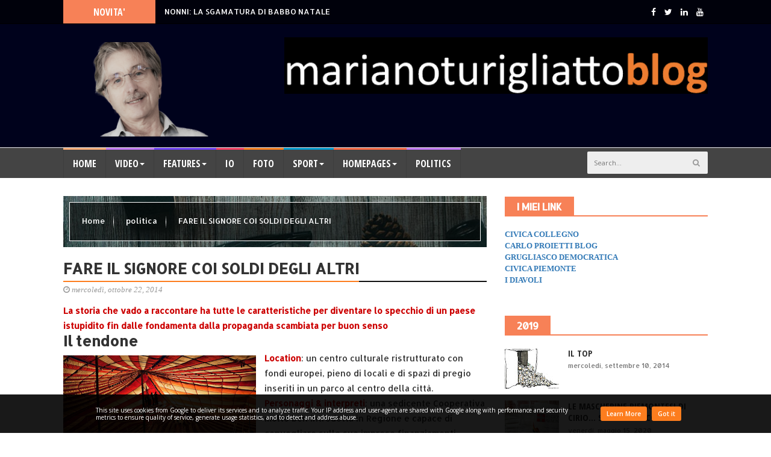

--- FILE ---
content_type: text/javascript; charset=UTF-8
request_url: https://www.marianoturigliatto.it/feeds/posts/default/-/politica?alt=json-in-script&max-results=6&callback=jQuery22405241300327277023_1769040429260&_=1769040429261
body_size: 21177
content:
// API callback
jQuery22405241300327277023_1769040429260({"version":"1.0","encoding":"UTF-8","feed":{"xmlns":"http://www.w3.org/2005/Atom","xmlns$openSearch":"http://a9.com/-/spec/opensearchrss/1.0/","xmlns$blogger":"http://schemas.google.com/blogger/2008","xmlns$georss":"http://www.georss.org/georss","xmlns$gd":"http://schemas.google.com/g/2005","xmlns$thr":"http://purl.org/syndication/thread/1.0","id":{"$t":"tag:blogger.com,1999:blog-4014805615913418911"},"updated":{"$t":"2025-11-09T17:35:33.495+01:00"},"category":[{"term":"politica"},{"term":"grugliasco"},{"term":"Società"},{"term":"PD"},{"term":"educazione"},{"term":"Renzi"},{"term":"scuola"},{"term":"Ecologia"},{"term":"Maletti"},{"term":"Berlusconi"},{"term":"elezioni amministrative"},{"term":"M5S"},{"term":"Montà"},{"term":"etica politica"},{"term":"primarie"},{"term":"Cronache da Topolinia"},{"term":"corruzione"},{"term":"Topolinia"},{"term":"Monti"},{"term":"Napolitano"},{"term":"Verdi"},{"term":"Bersani"},{"term":"Grillo"},{"term":"economia"},{"term":"legalità"},{"term":"Collegno"},{"term":"elezioni regionali"},{"term":"istruzione"},{"term":"Salvini"},{"term":"cota"},{"term":"Letta"},{"term":"ambiente"},{"term":"Avviso Pubblico"},{"term":"Rassegna stampa"},{"term":"Regione Piemonte"},{"term":"Veltroni"},{"term":"lavoro"},{"term":"mercedes bresso"},{"term":"notevole"},{"term":"sindacati"},{"term":"sindacato"},{"term":"Mazzù"},{"term":"Vendola"},{"term":"ecologisti"},{"term":"etica"},{"term":"mariano"},{"term":"'ndrangheta"},{"term":"mariano turigliatto"},{"term":"D'Alema"},{"term":"Europa"},{"term":"FIAT"},{"term":"Fornero"},{"term":"Le Serre"},{"term":"Marchionne"},{"term":"caccia"},{"term":"consiglio regionale"},{"term":"elezioni"},{"term":"sanità"},{"term":"Grugliasco Democratica"},{"term":"Lava"},{"term":"Personale"},{"term":"Roma"},{"term":"inceneritore"},{"term":"pensioni"},{"term":"tangentopoli"},{"term":"turigliatto"},{"term":"ASL"},{"term":"CIDIU"},{"term":"Giovine"},{"term":"IMU"},{"term":"Le Gru"},{"term":"Maturità"},{"term":"PdL"},{"term":"Pisapia"},{"term":"Università"},{"term":"amministrazione"},{"term":"campagna elettorale"},{"term":"costi della politica"},{"term":"cultura"},{"term":"furbetti"},{"term":"giovani"},{"term":"la Buona Scuola"},{"term":"lega"},{"term":"mafia"},{"term":"pillole"},{"term":"referendum"},{"term":"tav"},{"term":"verdi civica"},{"term":"Bresso"},{"term":"Caselli"},{"term":"Chiamparino"},{"term":"Civica Collegno"},{"term":"Costituzione"},{"term":"Di Maio"},{"term":"Fini"},{"term":"Gelmini"},{"term":"Giappone"},{"term":"Grecia"},{"term":"Gruber"},{"term":"ISEE"},{"term":"Il Fatto Quotidiano"},{"term":"Ingroia"},{"term":"La Stampa"},{"term":"Mafia Capitale"},{"term":"Merkel"},{"term":"Milano"},{"term":"Napoli"},{"term":"Prodi"},{"term":"Repubblica"},{"term":"SEL"},{"term":"TAR"},{"term":"centrosinistra"},{"term":"chiesa"},{"term":"coronavirus"},{"term":"democrazia"},{"term":"elezioni europee"},{"term":"libri"},{"term":"mensa"},{"term":"nucleare"},{"term":"scuola pubblica"},{"term":"sindaco"},{"term":"Binda"},{"term":"Bindi"},{"term":"Di Pietro"},{"term":"FIOM"},{"term":"Fassino"},{"term":"Germania"},{"term":"Giargia"},{"term":"IdV"},{"term":"Il Fatto"},{"term":"Jobs Act"},{"term":"Marino"},{"term":"Moderati"},{"term":"Moratti"},{"term":"Palermo"},{"term":"Penati"},{"term":"Pubblicazioni"},{"term":"Societa"},{"term":"Torino"},{"term":"Travaglio"},{"term":"Video"},{"term":"Villa Claretta"},{"term":"alluvione"},{"term":"arroganza"},{"term":"art. 18"},{"term":"auguri"},{"term":"cartoline"},{"term":"casta"},{"term":"centrodestra"},{"term":"corruzione PdL"},{"term":"costume"},{"term":"crisi"},{"term":"crisi economica"},{"term":"didattica"},{"term":"disoccupazione giovanile"},{"term":"elezioni politiche"},{"term":"esodati"},{"term":"euro"},{"term":"giustizia"},{"term":"innovazione"},{"term":"legge elettorale"},{"term":"licenziamenti"},{"term":"lo spiffero"},{"term":"magistratura"},{"term":"pds"},{"term":"querela"},{"term":"querele"},{"term":"resistenza"},{"term":"sinistra"},{"term":"trasparenza"},{"term":"vigili urbani"},{"term":"66 Martiri"},{"term":"Alfano"},{"term":"Brescia"},{"term":"Chi sono"},{"term":"Civati"},{"term":"Cloe"},{"term":"Consiglio di stato"},{"term":"Conte"},{"term":"Corte dei Conti"},{"term":"Cottolengo"},{"term":"Esami di Stato"},{"term":"Expo"},{"term":"Francia"},{"term":"Fukushima"},{"term":"Greganti"},{"term":"ICI"},{"term":"Italia"},{"term":"Italicum"},{"term":"Majorana di Grugliasco"},{"term":"Maria"},{"term":"Parco Porporati"},{"term":"Parlamento"},{"term":"Pasquale Cavaliere"},{"term":"Pininfarina"},{"term":"Profumo"},{"term":"Proietti"},{"term":"Punto di Vista"},{"term":"Rivoli"},{"term":"Rutelli"},{"term":"Senato"},{"term":"TARI"},{"term":"UE"},{"term":"USA"},{"term":"Venaria"},{"term":"Vigna"},{"term":"antifascismo"},{"term":"assessore"},{"term":"aziende"},{"term":"centrale nucleare"},{"term":"contributi"},{"term":"dirigenti scolastici"},{"term":"elezioni 2012 grugliasco"},{"term":"elezioni 2018"},{"term":"energia"},{"term":"evasione fiscale"},{"term":"fascismo"},{"term":"futuro"},{"term":"giornali"},{"term":"governo"},{"term":"lista civica"},{"term":"malavita organizzata"},{"term":"migranti"},{"term":"orti urbani"},{"term":"ostruzionismo"},{"term":"politiche alimentari"},{"term":"porcellum"},{"term":"regole"},{"term":"ricorsi elettorali"},{"term":"rimborsi elettorali"},{"term":"rottamatori"},{"term":"senso dello stato"},{"term":"speranza"},{"term":"tasse"},{"term":"tecnologia"},{"term":"terremoto"},{"term":"ANPI"},{"term":"Agenzia delle Entrate"},{"term":"Airaudo"},{"term":"Angelo Bonelli"},{"term":"Appendino"},{"term":"Bassolino"},{"term":"Bellotti"},{"term":"Borio"},{"term":"CGIL"},{"term":"CISL"},{"term":"Camera dei Deputati"},{"term":"Casini"},{"term":"Ciotti"},{"term":"Civica per Collegno"},{"term":"Clini"},{"term":"Comune"},{"term":"Comune di Grugliasco"},{"term":"Cosentino"},{"term":"Costituente ecologista"},{"term":"Cucchietti"},{"term":"De Magistris"},{"term":"De Tomaso"},{"term":"Emiliano"},{"term":"Esposito"},{"term":"Expo 2015"},{"term":"Faienza"},{"term":"Fava"},{"term":"Fazio"},{"term":"Formigoni"},{"term":"Forza Italia"},{"term":"Frigerio"},{"term":"Gandhi"},{"term":"Genova"},{"term":"Gerbido"},{"term":"Giornata della Memoria"},{"term":"Giubileo"},{"term":"Grasso"},{"term":"Grinzane Cavour"},{"term":"IKEA"},{"term":"ILVA"},{"term":"INPS"},{"term":"IRPEF"},{"term":"Il Corriere della Sera"},{"term":"LA7"},{"term":"Landini"},{"term":"Libera"},{"term":"Libia"},{"term":"Macron"},{"term":"Meloni"},{"term":"Mirafiori"},{"term":"Moretti"},{"term":"Natale"},{"term":"OCSE"},{"term":"Orfini"},{"term":"PCI"},{"term":"Paola Caramella"},{"term":"Pasqua"},{"term":"Pietro"},{"term":"Podemos"},{"term":"Pomigliano"},{"term":"Riforma del Senato"},{"term":"Rossignolo"},{"term":"Ruby"},{"term":"Saitta"},{"term":"Sala"},{"term":"Serracchiani"},{"term":"Sicilia"},{"term":"Sistema Torino"},{"term":"Soria"},{"term":"Spinelli"},{"term":"Syriza"},{"term":"TIA"},{"term":"TOP"},{"term":"Taranto"},{"term":"Tsipras"},{"term":"Unione Europea"},{"term":"Verdini"},{"term":"ansa"},{"term":"appalti"},{"term":"banche"},{"term":"bilancio"},{"term":"bipolarismo"},{"term":"bossi"},{"term":"capitale"},{"term":"congresso"},{"term":"consiglio comunale"},{"term":"cooperazione"},{"term":"corso Allamano"},{"term":"declino"},{"term":"destra"},{"term":"dipendenti pubblici"},{"term":"diritti civili"},{"term":"docenti"},{"term":"ecologisti e reti civiche"},{"term":"elezioni 2017"},{"term":"emigrazione"},{"term":"facebook"},{"term":"fedeltà"},{"term":"federalismo"},{"term":"ferragosto"},{"term":"fonti rinnovabili"},{"term":"fotovoltaico"},{"term":"fuori dal comune"},{"term":"grillini"},{"term":"grosso debitore"},{"term":"grugliasco 2012"},{"term":"ignoranza"},{"term":"immigrazione"},{"term":"industria"},{"term":"informatica"},{"term":"insegnanti"},{"term":"invidia"},{"term":"just in time"},{"term":"lavoratori"},{"term":"lealtà"},{"term":"libertà"},{"term":"libertà di stampa"},{"term":"liste civiche"},{"term":"malavita"},{"term":"medico della mutua"},{"term":"mediocrità"},{"term":"mercato del lavoro"},{"term":"merito"},{"term":"nipoti"},{"term":"partigiani"},{"term":"paura"},{"term":"pensionati"},{"term":"poliica"},{"term":"presidi"},{"term":"primarie PD"},{"term":"procura"},{"term":"questione morale"},{"term":"reddito di cittadinanza"},{"term":"res publica"},{"term":"responsabilità"},{"term":"rete7"},{"term":"ricorso"},{"term":"rifiuti"},{"term":"riforma"},{"term":"riforma elettorale"},{"term":"riforme"},{"term":"rom"},{"term":"salute"},{"term":"sciopero generale"},{"term":"scuola 2.0"},{"term":"sperimentazione"},{"term":"sport"},{"term":"storia"},{"term":"stranieri"},{"term":"televisione"},{"term":"terrorismo"},{"term":"umiltà"},{"term":"valle di susa"},{"term":"vecchi"},{"term":"welfare"},{"term":"1Maggio"},{"term":"2025"},{"term":"25 aprile"},{"term":"68"},{"term":"68 martiri"},{"term":"80 euro"},{"term":"95"},{"term":"ASLTO3"},{"term":"ATA"},{"term":"Accorniti"},{"term":"Accossato"},{"term":"Agraria"},{"term":"Agrati"},{"term":"Alemanno"},{"term":"Alessandria"},{"term":"Alitalia"},{"term":"Amato"},{"term":"Amatrice"},{"term":"Ambra"},{"term":"Amburgo"},{"term":"Amici miei"},{"term":"Andrissi"},{"term":"AnnoZero"},{"term":"Annunziata"},{"term":"Anzaldi"},{"term":"Aquila"},{"term":"Arcore"},{"term":"Assange"},{"term":"Associazione Città del Bio"},{"term":"Australia"},{"term":"Aventino"},{"term":"Babbo Natale"},{"term":"BabboNatale"},{"term":"Bagnasco"},{"term":"Bairati"},{"term":"Banca Sella"},{"term":"Barcellona"},{"term":"Bartali"},{"term":"Berlinguer"},{"term":"Bertolaso"},{"term":"Bertoldino"},{"term":"Bertoldo"},{"term":"Bisignani"},{"term":"Blier"},{"term":"Boccia"},{"term":"Boeri"},{"term":"Bolkenstein"},{"term":"Bonaccini"},{"term":"Bonanini"},{"term":"Bonelli"},{"term":"Bongiorno"},{"term":"Boraso"},{"term":"Borgo"},{"term":"Borsellino"},{"term":"Bova"},{"term":"Brecht"},{"term":"Bressi"},{"term":"Brexit"},{"term":"Bruxelles"},{"term":"Buddismo"},{"term":"Buffon"},{"term":"BuoneFeste"},{"term":"Buzzi"},{"term":"CCNL"},{"term":"CEI"},{"term":"CGIL Scuola"},{"term":"CGIL-FLC"},{"term":"CIGIL"},{"term":"CONSIP"},{"term":"CSM"},{"term":"CUP"},{"term":"Cacasenno"},{"term":"Calabria"},{"term":"Calderoli"},{"term":"Calenda"},{"term":"Cameron"},{"term":"Camilleri"},{"term":"Campania"},{"term":"Camusso"},{"term":"Cancelleri"},{"term":"Cancellieri"},{"term":"Cancun"},{"term":"Capizzi"},{"term":"Cappellacci"},{"term":"Carfagna"},{"term":"Carioscia"},{"term":"Carlotta Salerno"},{"term":"Carminati"},{"term":"Carovigno"},{"term":"Carretta"},{"term":"Casa Pound"},{"term":"Casa di Riposo"},{"term":"Casaleggio"},{"term":"Casalegio"},{"term":"Casamonica"},{"term":"Casciano"},{"term":"Castelli"},{"term":"Cavaliere"},{"term":"Cavour"},{"term":"Ceresa"},{"term":"Cetto La Qualunque"},{"term":"Chabrol"},{"term":"Chang"},{"term":"Charlie Hebdo"},{"term":"Chernobyl"},{"term":"Chiomonte"},{"term":"Cianin"},{"term":"Ciari"},{"term":"Cilento"},{"term":"Cinque Terre"},{"term":"Cirio"},{"term":"Città del Bio"},{"term":"Collegio Docenti"},{"term":"Collegno 2000"},{"term":"Comitato di Controllo"},{"term":"Conferenza sul clima"},{"term":"Consulta Antifascista"},{"term":"Coppi"},{"term":"Coral"},{"term":"Cornacchia"},{"term":"Corriere"},{"term":"Corte Costituzionale"},{"term":"Covid19"},{"term":"Credito Valtellinese"},{"term":"Crepaldi"},{"term":"Creval"},{"term":"Crocetta"},{"term":"Cuntrò"},{"term":"Cuperlo"},{"term":"DC"},{"term":"Daisaku Ikeda"},{"term":"Dante"},{"term":"Danubio"},{"term":"De Girolamo"},{"term":"De Gregori"},{"term":"De Masi"},{"term":"DeLorean"},{"term":"Debito pubblico"},{"term":"Dell'Utri"},{"term":"Della Valle"},{"term":"Democrazia Cristiana"},{"term":"Dini"},{"term":"Dovis"},{"term":"ECU"},{"term":"EasyGru"},{"term":"Egitto"},{"term":"Elezioni siciliane"},{"term":"Emilia"},{"term":"Epicentro"},{"term":"Equitalia"},{"term":"Espresso"},{"term":"Europa Unita"},{"term":"Eva Milano"},{"term":"Exilles"},{"term":"Fabbrica delle E"},{"term":"Faccia da bambi"},{"term":"Falchera"},{"term":"Falcone"},{"term":"Fassina"},{"term":"Fassina. Bindi"},{"term":"Favia"},{"term":"FdI"},{"term":"Fedez"},{"term":"Ferragatta"},{"term":"Ferrara"},{"term":"Ferrero"},{"term":"Festa del PD"},{"term":"Fiandaca"},{"term":"Fico"},{"term":"Filistei"},{"term":"Fiorito"},{"term":"Flo"},{"term":"Floris"},{"term":"Fondi europei"},{"term":"Franco Turigliatto"},{"term":"Furlan"},{"term":"GD"},{"term":"GTT"},{"term":"Galileo"},{"term":"Garai"},{"term":"Garino"},{"term":"Gesù"},{"term":"Gheddafi"},{"term":"Ghedini"},{"term":"Gianfranco Molinar Min Beciet Franco Pavese Alte Pressioni Inrim Scienze Fuga Dei Cervelli. politica"},{"term":"Giario"},{"term":"Giordana"},{"term":"Giovani Democratici"},{"term":"Giovanni"},{"term":"Giovanni Lava"},{"term":"Giulivi"},{"term":"Giustino"},{"term":"Gloria Liberati"},{"term":"Godin"},{"term":"Google"},{"term":"Goti"},{"term":"Gran Bretagna"},{"term":"Grillo M5S"},{"term":"Grugliasco in comune"},{"term":"Guccini"},{"term":"II repubblica"},{"term":"INAIL"},{"term":"ISIS"},{"term":"Icardi"},{"term":"Idem"},{"term":"Il Corriere di Rivoli Grugliasco Collegno"},{"term":"Il Gladiatore"},{"term":"Il Mattino"},{"term":"Il Messaggero"},{"term":"Impastato"},{"term":"Insieme per Bresso"},{"term":"Islam"},{"term":"Ismaele La Vardera"},{"term":"Italia Viva"},{"term":"Ivan"},{"term":"Kari Norstrom"},{"term":"King George"},{"term":"L'Aquila"},{"term":"La Loggia"},{"term":"Lagarde"},{"term":"Lampedusa"},{"term":"Laurent Elio"},{"term":"Lazio"},{"term":"Le Monde"},{"term":"LeU"},{"term":"Lega Nord"},{"term":"Legge Biagi"},{"term":"Leonetti"},{"term":"Leopolda"},{"term":"Leopolda 7"},{"term":"Letta M5S"},{"term":"Libano"},{"term":"Liberazione"},{"term":"Libria"},{"term":"Libération"},{"term":"Ligresti"},{"term":"Liguria"},{"term":"Lo Bue"},{"term":"Lodo Alfano"},{"term":"Lorenzin"},{"term":"Lotti"},{"term":"Luca Grasso"},{"term":"Luciano Rossi"},{"term":"Lucifero"},{"term":"Lucà"},{"term":"Luna Nuova"},{"term":"Lupi"},{"term":"Lux"},{"term":"MEF"},{"term":"MES"},{"term":"MI"},{"term":"Macerata"},{"term":"Madia"},{"term":"Maggio francese"},{"term":"Mancuso"},{"term":"Mandelli"},{"term":"Mangiatoia s.r.l."},{"term":"Marabese"},{"term":"Marco Sodano"},{"term":"Marocco"},{"term":"Marte"},{"term":"Maserati"},{"term":"Massimo Riva"},{"term":"Mastella"},{"term":"Mattarella"},{"term":"Mattarellum"},{"term":"Mattiello"},{"term":"Mauro Antonini"},{"term":"Mediterraneo"},{"term":"Mele"},{"term":"Mentana"},{"term":"Mieli"},{"term":"Ministro degli Interni"},{"term":"Modena"},{"term":"Moderati PD"},{"term":"Mogherini"},{"term":"Mondadoriri"},{"term":"Monta. Mazzù"},{"term":"Monte dei Paschi"},{"term":"Montà."},{"term":"Monzù"},{"term":"Morassut"},{"term":"Mose"},{"term":"Mossetti"},{"term":"Mr Bean"},{"term":"NCD"},{"term":"NO TAV"},{"term":"NORDOVEST"},{"term":"Niscemi"},{"term":"Norse"},{"term":"Novara"},{"term":"Obama"},{"term":"Obanma"},{"term":"Obiettivo Grugliasco"},{"term":"Odevaine"},{"term":"Oklaoma"},{"term":"Operazione San Michele"},{"term":"Orlando"},{"term":"P3"},{"term":"P4"},{"term":"PD. Festa dell'Unità"},{"term":"PD. grugliasco"},{"term":"PIL"},{"term":"POF"},{"term":"PSI"},{"term":"Padoan"},{"term":"Paita"},{"term":"Palamara"},{"term":"Paolo Rossi"},{"term":"Parasite"},{"term":"Parigi"},{"term":"Pelanda"},{"term":"Pensionati per Cota"},{"term":"Pentenero"},{"term":"Pentolaccia"},{"term":"Peter Gomez"},{"term":"Pianura Padana"},{"term":"Piazza della Loggia"},{"term":"Piemonte"},{"term":"Pignatone"},{"term":"Piscitelli"},{"term":"Pittsburgh"},{"term":"Poirino"},{"term":"Poletti"},{"term":"Polizia Locale"},{"term":"Polizia Municipale"},{"term":"Ponzio Pilato"},{"term":"Porchietto"},{"term":"Portogallo"},{"term":"Presidente della Repubblica"},{"term":"Processo"},{"term":"Pronto Soccorso"},{"term":"Provincie"},{"term":"Pubblica Amministrazione"},{"term":"Punto Ambiente"},{"term":"Puppato"},{"term":"Quarto"},{"term":"RAI"},{"term":"RAI3"},{"term":"Rando"},{"term":"Reggio Calabria"},{"term":"Regioni"},{"term":"Rendi"},{"term":"Renzi Merkel"},{"term":"Renzi. Monti. Monte dei Paschi"},{"term":"Riace"},{"term":"Rienzi"},{"term":"Rifkin"},{"term":"Rivoluzione Civile"},{"term":"Rizzo"},{"term":"Robby"},{"term":"Roberto"},{"term":"Roberto Falcone"},{"term":"Roberto Rosso"},{"term":"Romani"},{"term":"Rosa"},{"term":"Rosadigitale"},{"term":"Rosarno"},{"term":"Rossi"},{"term":"Russel Crowe"},{"term":"S.I.S."},{"term":"SIT"},{"term":"SME Unione Europea"},{"term":"Salone del Libro"},{"term":"Sansone"},{"term":"Santoro"},{"term":"Sardegna"},{"term":"Sarno"},{"term":"Savini"},{"term":"Scalfari"},{"term":"Scandola"},{"term":"Schiaparelli"},{"term":"Schifani"},{"term":"Schillaci"},{"term":"Scratch"},{"term":"Serafini"},{"term":"Sereno Regis"},{"term":"Settimo"},{"term":"Shanghai"},{"term":"Signorini"},{"term":"Silvio"},{"term":"Simone Antonini"},{"term":"Simplicio"},{"term":"Sinistra Grugliaschese"},{"term":"Sirchia"},{"term":"Sociale"},{"term":"Soka Gakkai"},{"term":"Soncin"},{"term":"Sordi"},{"term":"Sorrentino"},{"term":"Spagna"},{"term":"Spinetlli"},{"term":"Sposetti"},{"term":"Subkov"},{"term":"Svezia"},{"term":"TARES"},{"term":"TARSU"},{"term":"TASI"},{"term":"TAT"},{"term":"TG3 Leonardo"},{"term":"Tabacci"},{"term":"Tavolazzi"},{"term":"Teatro Juvarra"},{"term":"Teatro Perempruner"},{"term":"Tempi di Fraternità"},{"term":"Termini"},{"term":"Terni"},{"term":"Terra Madre"},{"term":"Terre di Piemonte"},{"term":"Terza Settimana"},{"term":"Thelma \u0026 Louise"},{"term":"Times"},{"term":"Tolosa"},{"term":"Topolanek"},{"term":"Toro"},{"term":"Torre Maura"},{"term":"Tremonti"},{"term":"Tribunale"},{"term":"Trilussa"},{"term":"Tunisia"},{"term":"Turigliatto Channel"},{"term":"Udeur"},{"term":"Ulivo"},{"term":"Umbria"},{"term":"Unicost"},{"term":"Uno rossa"},{"term":"Val Susa"},{"term":"Valente"},{"term":"Valentino"},{"term":"Varazze"},{"term":"Vassallo"},{"term":"Velardi"},{"term":"Veneto"},{"term":"Verduci"},{"term":"Veterinaria"},{"term":"Viartisti"},{"term":"Vittorio Arrigoni"},{"term":"Von der Leyden"},{"term":"X Mas"},{"term":"Zapatero"},{"term":"Zingaretti"},{"term":"abuso edilizio"},{"term":"accordo"},{"term":"accountability"},{"term":"acqua"},{"term":"adozioni"},{"term":"aerei"},{"term":"aeroporto"},{"term":"agende rosse"},{"term":"agibilità politica"},{"term":"agonia"},{"term":"agosto"},{"term":"agricoltura"},{"term":"agricoltura biologica"},{"term":"alimentazione biologica"},{"term":"allagamenti"},{"term":"allievi"},{"term":"alluvioni"},{"term":"amazzoni"},{"term":"amianto"},{"term":"amici"},{"term":"amicizia"},{"term":"amministratore delegato"},{"term":"ammortizzatori sociali"},{"term":"amorale"},{"term":"amulatorio"},{"term":"antimafia"},{"term":"antipolitica"},{"term":"apparecchiature biomedicali"},{"term":"arancione"},{"term":"archiviazione"},{"term":"asili nido"},{"term":"austerità Troika"},{"term":"ballottaggio"},{"term":"banca centrale europea"},{"term":"banda Bassotti"},{"term":"bandi"},{"term":"bar"},{"term":"bella scuola"},{"term":"bene comune"},{"term":"beneficato"},{"term":"beni comuni"},{"term":"bicchiere"},{"term":"bidelle"},{"term":"big bang"},{"term":"bioristoro"},{"term":"black block"},{"term":"blagueur"},{"term":"blues"},{"term":"bonus"},{"term":"bordello italia"},{"term":"bulli"},{"term":"bullismo"},{"term":"bunga bunga"},{"term":"buon anno"},{"term":"buoni pasto"},{"term":"burocrazia"},{"term":"cablogramma"},{"term":"calcio"},{"term":"calcioscommesse"},{"term":"cambiamento"},{"term":"cammellaggio"},{"term":"camorra"},{"term":"candidature plurime"},{"term":"cani"},{"term":"caratteri"},{"term":"carità"},{"term":"casa"},{"term":"case popolari"},{"term":"caserma"},{"term":"cassa integrazione"},{"term":"cassetto fiscale"},{"term":"caviglie nude"},{"term":"cellulare"},{"term":"chissenefrega"},{"term":"cibo"},{"term":"cinema"},{"term":"circoli"},{"term":"classi dirigenti"},{"term":"clientela"},{"term":"clientele"},{"term":"clientelismo"},{"term":"climatizzazione"},{"term":"code"},{"term":"coltello multiuso"},{"term":"comizio"},{"term":"commento elettorale"},{"term":"commissione"},{"term":"compensi amministratori"},{"term":"competizione"},{"term":"comunismo"},{"term":"concorsi pubblici"},{"term":"concorso"},{"term":"condono"},{"term":"condono fiscale"},{"term":"conformismo"},{"term":"consigliere"},{"term":"consigliere comunale"},{"term":"contratti"},{"term":"cooperative"},{"term":"coppa dell'amicizia"},{"term":"covid"},{"term":"credito"},{"term":"criminalità organizzata"},{"term":"crolli"},{"term":"crollo delle borse"},{"term":"cupio dissolvi"},{"term":"cupola mafiosa"},{"term":"curriculum vitae"},{"term":"debiti"},{"term":"debito formativo"},{"term":"decadenza"},{"term":"decenza"},{"term":"delinquente"},{"term":"delocalizzazione"},{"term":"delusione"},{"term":"democrazia 2.0"},{"term":"demonio"},{"term":"digitale"},{"term":"dirigenti"},{"term":"diritti umani"},{"term":"dirottamenti"},{"term":"disastro ambientale"},{"term":"discorso"},{"term":"disoccupazione"},{"term":"dissimulazione"},{"term":"disuguaglianza"},{"term":"dollaro"},{"term":"domande"},{"term":"dottore"},{"term":"dottrina sociale della Chiesa"},{"term":"ecocentro"},{"term":"edilizia scolastica"},{"term":"editori"},{"term":"effetto serra"},{"term":"elezioni 2014"},{"term":"elezioni amministrative 2018"},{"term":"elezioni comunali 2015"},{"term":"elezioni2022"},{"term":"elusione"},{"term":"elusione fiscale"},{"term":"email"},{"term":"energia nucleare"},{"term":"epidemia"},{"term":"erario"},{"term":"escort"},{"term":"esodandi"},{"term":"esposto"},{"term":"essere all'altezza"},{"term":"estate"},{"term":"estate 2013"},{"term":"estate 2017"},{"term":"etichetta"},{"term":"evasione"},{"term":"evasori"},{"term":"famiglia"},{"term":"famiglie"},{"term":"familismo"},{"term":"fanghi tossici"},{"term":"fascia tricolore"},{"term":"fascisti"},{"term":"fauna"},{"term":"fermata ferroviaria"},{"term":"film"},{"term":"finanza"},{"term":"finanziamento dei partiti"},{"term":"flat generations"},{"term":"flat tax"},{"term":"flessibilità. società"},{"term":"forconi"},{"term":"foro"},{"term":"franchising"},{"term":"frane"},{"term":"frode fiscale"},{"term":"fuggiasco"},{"term":"gaffe"},{"term":"galleria"},{"term":"gare"},{"term":"garofani"},{"term":"garula"},{"term":"gazebarie"},{"term":"gender gap"},{"term":"generazioni"},{"term":"genitori"},{"term":"gioco d'azzardo"},{"term":"giornale"},{"term":"giornalisti"},{"term":"giovanilismo"},{"term":"giustificazionismo"},{"term":"globalizzazione"},{"term":"gonfalone"},{"term":"governatori"},{"term":"gratitudine"},{"term":"greenpeace"},{"term":"grugliasco Le Serre"},{"term":"guerra fredda"},{"term":"harakiri"},{"term":"immigrati"},{"term":"immorale"},{"term":"immunità"},{"term":"impegno"},{"term":"impiegati comunali"},{"term":"impiegati pubblici"},{"term":"imprenditori"},{"term":"impunità"},{"term":"incarichi professionali"},{"term":"incumbency"},{"term":"indennità"},{"term":"indignati"},{"term":"inedia"},{"term":"infezione"},{"term":"infrastrutture"},{"term":"inquinamento"},{"term":"instagram"},{"term":"intercettazioni"},{"term":"intervallo"},{"term":"invettiva"},{"term":"ipermercati"},{"term":"istruzione giovanile"},{"term":"ius soli"},{"term":"la Nave"},{"term":"laundromat"},{"term":"laundry"},{"term":"lavori pubblici"},{"term":"lavoro articolo 18"},{"term":"leave"},{"term":"lecchini"},{"term":"lei"},{"term":"lettera"},{"term":"libro"},{"term":"linguaggio"},{"term":"magna magna"},{"term":"malattia"},{"term":"male assoluto"},{"term":"manifestazione"},{"term":"manifesto"},{"term":"manovra"},{"term":"marianoturigliatto"},{"term":"maroni"},{"term":"mascherine"},{"term":"mass media"},{"term":"massimalismo"},{"term":"matrimoni gay"},{"term":"mazzetta"},{"term":"medicina di base"},{"term":"medico di base"},{"term":"meme"},{"term":"mercato"},{"term":"meritocrazia"},{"term":"mesotelioma"},{"term":"metalmeccanici"},{"term":"milonga"},{"term":"mini rossa"},{"term":"minoranza PD"},{"term":"modalità"},{"term":"mode"},{"term":"mojito"},{"term":"morale"},{"term":"moralità"},{"term":"mostra"},{"term":"motivazione"},{"term":"multe"},{"term":"mungitura"},{"term":"municipio"},{"term":"musica"},{"term":"mutuo"},{"term":"n'drangheta"},{"term":"nativi digitali"},{"term":"nausea"},{"term":"neve"},{"term":"no"},{"term":"nube radioattiva"},{"term":"nuovo anno"},{"term":"odg"},{"term":"omeopatia"},{"term":"onestà"},{"term":"openpolis"},{"term":"opere di urbanizzazione"},{"term":"opportunismo"},{"term":"opposizione"},{"term":"pagelle"},{"term":"pagine di link"},{"term":"pandemia"},{"term":"paralimpiadi"},{"term":"parassiti"},{"term":"parcheggio"},{"term":"parco"},{"term":"parrocchie"},{"term":"parroco"},{"term":"partiti"},{"term":"partito liquido"},{"term":"parvenu"},{"term":"pazienza"},{"term":"pc in classe"},{"term":"peculato"},{"term":"pensione"},{"term":"perdonismo"},{"term":"piazza"},{"term":"piazza Matteotti"},{"term":"pieghevole della coalizione"},{"term":"plessi"},{"term":"poliambulatorio"},{"term":"politiche"},{"term":"politiica"},{"term":"poliziotto finto"},{"term":"polo scientifico"},{"term":"poltiica"},{"term":"populismo"},{"term":"porno"},{"term":"portaborse"},{"term":"post-fordismo"},{"term":"post-realtà"},{"term":"povertà"},{"term":"precari"},{"term":"precariato"},{"term":"precarietà"},{"term":"prenditori"},{"term":"prevaricazione"},{"term":"primantenna"},{"term":"primo maggio"},{"term":"privacy"},{"term":"privatizzazioni"},{"term":"processi"},{"term":"processo breve"},{"term":"proclama"},{"term":"professori"},{"term":"profughi"},{"term":"programma del sindaco"},{"term":"proporzionalismo"},{"term":"proposta di legge"},{"term":"pubblicità"},{"term":"pubblico impiego"},{"term":"pus"},{"term":"quotidiani mass media"},{"term":"rancore"},{"term":"rassegnazione"},{"term":"recupero"},{"term":"registro elettronico"},{"term":"religione"},{"term":"renzismo"},{"term":"riconteggio"},{"term":"ricordo"},{"term":"ricorso ettorale"},{"term":"riforestazione"},{"term":"riforma della giustizia"},{"term":"riforma della scuola"},{"term":"rifugiati"},{"term":"rimborsopoli"},{"term":"ripartenza"},{"term":"risata"},{"term":"rissa"},{"term":"ritorno al futuro"},{"term":"ronde padane"},{"term":"rosatellum"},{"term":"rottamismo"},{"term":"rottura"},{"term":"salari"},{"term":"salario"},{"term":"salvo anzaldi"},{"term":"santone"},{"term":"satira"},{"term":"scienze"},{"term":"sciopero"},{"term":"scorie"},{"term":"scuola digitale"},{"term":"scuole serali"},{"term":"scuolite"},{"term":"secchioni"},{"term":"seconda repubblica"},{"term":"sedi vacanti"},{"term":"segretario"},{"term":"senilità"},{"term":"senza-radici"},{"term":"seppuku"},{"term":"servi"},{"term":"sessanta"},{"term":"sigaretta"},{"term":"sindagati"},{"term":"sindromi"},{"term":"slavi"},{"term":"slow food"},{"term":"smart city"},{"term":"smartphone"},{"term":"socialismo"},{"term":"società civile"},{"term":"società dei deboli"},{"term":"società pubbliche"},{"term":"società. TG"},{"term":"soddisfazione"},{"term":"soglia di sbarramento"},{"term":"soldi"},{"term":"sostenibilità"},{"term":"spazzatura"},{"term":"speculazione"},{"term":"sperimentazione educativa"},{"term":"spese"},{"term":"spot elettorale"},{"term":"spread"},{"term":"stampa TV"},{"term":"stato sociale"},{"term":"stepchild adoption"},{"term":"stipendi d'oro"},{"term":"strafalcioni"},{"term":"strage di Bologna"},{"term":"studenti"},{"term":"sudditi"},{"term":"superficialità"},{"term":"sussidi"},{"term":"sviluppo"},{"term":"sì"},{"term":"tablet"},{"term":"tangheros"},{"term":"tango"},{"term":"tasse. governo NAPOLETTA"},{"term":"teatro"},{"term":"telefono"},{"term":"teleriscaldamento"},{"term":"televisioni"},{"term":"terrore"},{"term":"testimonianza"},{"term":"tipi"},{"term":"tipica fauna alpina"},{"term":"toghe sporche"},{"term":"torino-lione"},{"term":"transumanza"},{"term":"trota"},{"term":"truffa"},{"term":"tsunami"},{"term":"tu"},{"term":"tutore"},{"term":"twitter"},{"term":"un pc per ogni studente"},{"term":"unioni civili"},{"term":"vacche"},{"term":"variante continua"},{"term":"variante urbanistica"},{"term":"varianti"},{"term":"vegetali"},{"term":"veleno"},{"term":"vercelli"},{"term":"vice-sindaco"},{"term":"villa"},{"term":"violenza"},{"term":"visita fiscale"},{"term":"vitalizi"},{"term":"volantino"},{"term":"voluntary disclosure"},{"term":"voto utile"},{"term":"voucher"},{"term":"vouchers"},{"term":"web"},{"term":"wikileaks"},{"term":"zona ovest"}],"title":{"type":"text","$t":"Mariano Turigliatto il Blog"},"subtitle":{"type":"html","$t":""},"link":[{"rel":"http://schemas.google.com/g/2005#feed","type":"application/atom+xml","href":"https:\/\/www.marianoturigliatto.it\/feeds\/posts\/default"},{"rel":"self","type":"application/atom+xml","href":"https:\/\/www.blogger.com\/feeds\/4014805615913418911\/posts\/default\/-\/politica?alt=json-in-script\u0026max-results=6"},{"rel":"alternate","type":"text/html","href":"https:\/\/www.marianoturigliatto.it\/search\/label\/politica"},{"rel":"hub","href":"http://pubsubhubbub.appspot.com/"},{"rel":"next","type":"application/atom+xml","href":"https:\/\/www.blogger.com\/feeds\/4014805615913418911\/posts\/default\/-\/politica\/-\/politica?alt=json-in-script\u0026start-index=7\u0026max-results=6"}],"author":[{"name":{"$t":"Alberto"},"uri":{"$t":"http:\/\/www.blogger.com\/profile\/13502864828770460525"},"email":{"$t":"noreply@blogger.com"},"gd$image":{"rel":"http://schemas.google.com/g/2005#thumbnail","width":"16","height":"16","src":"https:\/\/img1.blogblog.com\/img\/b16-rounded.gif"}}],"generator":{"version":"7.00","uri":"http://www.blogger.com","$t":"Blogger"},"openSearch$totalResults":{"$t":"520"},"openSearch$startIndex":{"$t":"1"},"openSearch$itemsPerPage":{"$t":"6"},"entry":[{"id":{"$t":"tag:blogger.com,1999:blog-4014805615913418911.post-7118160473917657169"},"published":{"$t":"2021-12-18T10:32:00.001+01:00"},"updated":{"$t":"2024-01-17T17:40:34.001+01:00"},"category":[{"scheme":"http://www.blogger.com/atom/ns#","term":"editori"},{"scheme":"http://www.blogger.com/atom/ns#","term":"Il Fatto Quotidiano"},{"scheme":"http://www.blogger.com/atom/ns#","term":"libertà di stampa"},{"scheme":"http://www.blogger.com/atom/ns#","term":"politica"},{"scheme":"http://www.blogger.com/atom/ns#","term":"sciopero generale"},{"scheme":"http://www.blogger.com/atom/ns#","term":"Società"}],"title":{"type":"text","$t":"16\/12\/21. LA SCOMPARSA DELLA NOTIZIA"},"content":{"type":"html","$t":"\u003Cp\u003E\u003C\/p\u003E\u003Cdiv class=\"separator\" style=\"clear: both; text-align: center;\"\u003E\u003Ca href=\"https:\/\/blogger.googleusercontent.com\/img\/a\/AVvXsEj7Tr2g3oqsNnap5zx-2sOQiDFkWDBgnStHY86xIRFvBk1I0IXVou-lsfMPm0cGRevgjjOY-6N11mxHlQXpISJZSsw3DoZ3yMpoCMZgi1o8b5LgqnMEg07m3RWcmOOxhH_5nvP4TyQjvPeTN5AnAdvCK9ks0enD8LSCL6GVm_ket8G0DX3kxT527d4l=s625\" imageanchor=\"1\" style=\"clear: left; float: left; margin-bottom: 1em; margin-right: 1em;\"\u003E\u003Cimg border=\"0\" data-original-height=\"439\" data-original-width=\"625\" height=\"225\" src=\"https:\/\/blogger.googleusercontent.com\/img\/a\/AVvXsEj7Tr2g3oqsNnap5zx-2sOQiDFkWDBgnStHY86xIRFvBk1I0IXVou-lsfMPm0cGRevgjjOY-6N11mxHlQXpISJZSsw3DoZ3yMpoCMZgi1o8b5LgqnMEg07m3RWcmOOxhH_5nvP4TyQjvPeTN5AnAdvCK9ks0enD8LSCL6GVm_ket8G0DX3kxT527d4l=s320\" width=\"320\" \/\u003E\u003C\/a\u003E\u003C\/div\u003EA 7 anni di distanza dall'ultimo \u003Ca href=\"https:\/\/www.repubblica.it\/politica\/2014\/10\/25\/news\/manifestazione_cgil_articolo_18_roma_camusso_renzi-98964756\/\"\u003Esciopero generale- proclamato allora contro il Jobs Act renziano\u003C\/a\u003E - CGIL e UIL proclamano un nuovo sciopero generale nel momento più difficile della loro storia recente e\u0026nbsp; a grosso rischio di impopolarità. Chi legge ha già avuto modo di formarsi un'opinione sulla fondatezza delle rivendicazioni sindacali, sulle ragioni dell'una o dell'altra parte, dunque non serve qui recuperarle. Lo stesso per quanto riguarda il teatrino confindustriale, quello dei singoli partiti, alcuni più lanciati, altri quasi timorosi, altri ancora insopportabili: niente di nuovo solo l'ennesima constatazione dell'irrilevanza della cultura politica in organizzazioni che si montano e smontano per ottenere il consenso. A qualunque costo, a qualunque condizione e con qualunque mezzo.\u003Cp\u003E\u003C\/p\u003E\u003Cp\u003EInfatti i partiti di oggi sono finiti, non sono più in grado (nessuno, purtroppo) di concorrere a disegnare il futuri\/i futuri possibili di questo paese, ascoltando, studiano, elaborando, discutendo, proponendo, cambianti idea, insomma sviluppando tutte quelle attività che sono affidate a chi concorre a costruire la classe dirigente di un paese. Oltre che finti (anche per questo i cambi di casacca non fanno più notizia), sono proprio finiti.\u003C\/p\u003E\u003Cp\u003EQualcosa del genere sta succedendo nel mondo dell'informazione, a cominciare dai giornali. Proprio la \u003Ci\u003Ecopertura\u003C\/i\u003E dello sciopero generale del 16 dicembre ne è la riprova. I grandi giornali hanno teso a non dare la notizia, a nasconderla quando proprio non potevano farne a meno, a riportare con dovizia di particolari tutte le giaculatorie di chi spiegava che i sindacati erano irresponsabili e che solo la CISL era buona. Neanche La Stampa dell'epoca d'oro della FIAT trattava così le notizie: le aggiustava, ma serviva i suoi lettori che compravano il giornale per informarsi.\u0026nbsp;\u003C\/p\u003E\u003Cp\u003ERisultato: lo sciopero generale si è svolto, pare anche con un certo successo, il paese l'ha sopportato bene e ha perfino salutato con una certa simpatia i cortei affollati da lavoratori poco contenti di aver perso la giornata di lavoro, ma ancora più scontenti dal vedersi prima penalizzati dal governo e poi sfanculati dalla Confindustria e dai suoi organi di informazione e trasmissione. \u003Ca href=\"https:\/\/www.ilfattoquotidiano.it\/2021\/12\/16\/sciopero-generale-a-roma-piazza-del-popolo-piena-per-la-manifestazione-di-cgil-e-uil-le-immagini-dallalto-video\/6428445\/\"\u003ELa copertura informativa lì hanno garantita giornali più di nicchia\u003C\/a\u003E che hanno provato a fare il loro mestiere.\u003C\/p\u003E\u003Cp\u003EQuando una notizia è tale deve essere data e bene. Quando un giornale smette di dare le notizia che non piacciono agli editori o alla redazione diventa un bollettino. Bisogna smettere di comprarlo. A quanto pare i lettori dei grandi ex giornali hanno da tempo cominciato a farlo, li salvano ancora i sussidi pubblici. Prima o poi sarebbe tempo di cominciare a staccare anche questa spina, è evidente che il sostegno pubblico alla libertà di stampa, che stava alla base del sistema dei sussidi,\u0026nbsp; non c'entra più niente con tutto questo.\u003C\/p\u003E\u003Cp\u003EMariano\u003C\/p\u003E"},"link":[{"rel":"edit","type":"application/atom+xml","href":"https:\/\/www.blogger.com\/feeds\/4014805615913418911\/posts\/default\/7118160473917657169"},{"rel":"self","type":"application/atom+xml","href":"https:\/\/www.blogger.com\/feeds\/4014805615913418911\/posts\/default\/7118160473917657169"},{"rel":"alternate","type":"text/html","href":"https:\/\/www.marianoturigliatto.it\/2021\/12\/1671221-la-scomparsa-della-notizia.html","title":"16\/12\/21. LA SCOMPARSA DELLA NOTIZIA"}],"author":[{"name":{"$t":"Mariano Turigliatto"},"uri":{"$t":"http:\/\/www.blogger.com\/profile\/04706912216091397289"},"email":{"$t":"noreply@blogger.com"},"gd$image":{"rel":"http://schemas.google.com/g/2005#thumbnail","width":"16","height":"16","src":"https:\/\/img1.blogblog.com\/img\/b16-rounded.gif"}}],"media$thumbnail":{"xmlns$media":"http://search.yahoo.com/mrss/","url":"https:\/\/blogger.googleusercontent.com\/img\/a\/AVvXsEj7Tr2g3oqsNnap5zx-2sOQiDFkWDBgnStHY86xIRFvBk1I0IXVou-lsfMPm0cGRevgjjOY-6N11mxHlQXpISJZSsw3DoZ3yMpoCMZgi1o8b5LgqnMEg07m3RWcmOOxhH_5nvP4TyQjvPeTN5AnAdvCK9ks0enD8LSCL6GVm_ket8G0DX3kxT527d4l=s72-c","height":"72","width":"72"}},{"id":{"$t":"tag:blogger.com,1999:blog-4014805615913418911.post-8348100578193738954"},"published":{"$t":"2021-05-02T19:49:00.008+02:00"},"updated":{"$t":"2021-05-02T19:49:45.533+02:00"},"category":[{"scheme":"http://www.blogger.com/atom/ns#","term":"1Maggio"},{"scheme":"http://www.blogger.com/atom/ns#","term":"Fedez"},{"scheme":"http://www.blogger.com/atom/ns#","term":"politica"},{"scheme":"http://www.blogger.com/atom/ns#","term":"RAI3"},{"scheme":"http://www.blogger.com/atom/ns#","term":"Societa"}],"title":{"type":"text","$t":"1 MAGGIO: FEDEZ E RAI3. COME FUNZIONANO LE NOMINE E COME FUNZIONA LA COMUNICAZIONE"},"content":{"type":"html","$t":"\u003Cp\u003E\u003C\/p\u003E\u003Cdiv class=\"separator\" style=\"clear: both; text-align: center;\"\u003E\u003Ca href=\"https:\/\/blogger.googleusercontent.com\/img\/b\/R29vZ2xl\/AVvXsEh1VqGIcFNUpZZ7sSjnL6YxyuU0mqKtf36-rzM1dPL5GOmcAbENODe5uUyVo-y5anm6RRbXPvfuQw7lX1o4TCGg8gkuyNoO7UKWUoxDc4AGp5lHeWeFLGjQ2Yh_tO1CPKzkJefFIT10Wfg\/s800\/29002b2bdcb48ae4bc4fceba5c506dd5.jpg\" imageanchor=\"1\" style=\"clear: left; float: left; margin-bottom: 1em; margin-right: 1em;\"\u003E\u003Cimg border=\"0\" data-original-height=\"800\" data-original-width=\"600\" height=\"320\" src=\"https:\/\/blogger.googleusercontent.com\/img\/b\/R29vZ2xl\/AVvXsEh1VqGIcFNUpZZ7sSjnL6YxyuU0mqKtf36-rzM1dPL5GOmcAbENODe5uUyVo-y5anm6RRbXPvfuQw7lX1o4TCGg8gkuyNoO7UKWUoxDc4AGp5lHeWeFLGjQ2Yh_tO1CPKzkJefFIT10Wfg\/s320\/29002b2bdcb48ae4bc4fceba5c506dd5.jpg\" \/\u003E\u003C\/a\u003E\u003C\/div\u003EPoco da aggiungere nel merito della vicenda: un uomo di spettacolo viene invitato (pare dal suo produttore) a mandare il suo intervento alla direzione della RAI e ad eliminare riferimenti diretti a politici e personaggi pubblici. Ecco servita su un piatto d'argento (l'oro lo teniamo per altre occasioni)\u003Ca href=\"https:\/\/twitter.com\/Fedez\/status\/1388597928177160201\"\u003E la bomba che Fedez, da abilissimo comunicatore che è, farà scoppiare\u003C\/a\u003E amplificando perciò la sua performance al Concertone sindacale e l'eco della manifestazione, per il resto quest'anno in tono ancora più dimesso del solito (e non solo per il Covid).\u003Cp\u003E\u003C\/p\u003E\u003Cp\u003EStupisce la pochezza della vicedirettrice di RAI3, Ilaria Capitani, che, incurante del rischio che corre, parla di \"adeguarsi a un sistema\", come se la sua azienda, invece che la più grande impresa pubblica di telecomunicazioni in Italia fosse una cosca mafiosa, o una lobby di trafficanti. Forse così piena di sé da ritenersi al di sopra di qualunque sviluppo delle sue parole e azioni. Succede alle persone modeste, quelle che stanno in un posto per le leccate e si convincono di meritare per davvero.\u003C\/p\u003E\u003Cp\u003EMessa lì dalla Lega, pare, dunque tutti addosso alla Lega che nomina incompetenti, fedeli al partito come il cane al padrone e sempre con la lingua di fuori a leccare qua e là per ottenere attenzione e favori. La realtà di declino del paese ci dice che non è la sola Lega a fare così, il costume è generalizzato. Il fatto che qua e là ne scappi uno\/una bravo\/a non deve indurci in equivoco: da sempre sono i partiti a nominare\u0026nbsp; loro lacchè, in RAI come in tutte le aziende, pubbliche e private, dove possono farlo. Da quando le liste elettorali sono bloccate, cioè da quando decidono le cordate e i segretari unici, la situazione è andata ancora peggiorando. Ormai\u0026nbsp; si spartiscono perfino i concorsi per impiegati, vedasi il traffico combinato dal PD e M5S nel Lazio e chissà da quando va avanti il tutto.\u003C\/p\u003E\u003Cp\u003EDall'altra parte c'è un bravissimo comunicatore, Fedez, meno bravo come cantante. Senza sbagliare un colpo, nel tono e nei tempi, ha rifilato una smerdata spaziale a Salvini, RAI3 e a tutto il vasto mondo che ruota intorno al \"sistema\". E dire che lui ne è talmente parte che fa persino sorridere lodare questa sua spietata e coraggiosa uscita.\u0026nbsp;\u003C\/p\u003E\u003Cp\u003EFedez e signora sono degli influencer, è questo il mestiere vero dei due. Finora hanno avuto la capacità di fiutare con un attimo di anticipo le nuove mode, le tendenze e i sensibili refoli che precedono il vento impetuoso, anticipando i fenomeni con sorprendente tempismo. Impossibile credere che tutto non sia stato ponderato e valutato. Se poi Fedez ha così operato, avrà annusato nell'aria qualcosa di nuovo che noi, comuni mortali, ancora non percepiamo? Speriamo che sia così.\u003C\/p\u003E\u003Cp\u003EMariano\u0026nbsp;\u003C\/p\u003E"},"link":[{"rel":"edit","type":"application/atom+xml","href":"https:\/\/www.blogger.com\/feeds\/4014805615913418911\/posts\/default\/8348100578193738954"},{"rel":"self","type":"application/atom+xml","href":"https:\/\/www.blogger.com\/feeds\/4014805615913418911\/posts\/default\/8348100578193738954"},{"rel":"alternate","type":"text/html","href":"https:\/\/www.marianoturigliatto.it\/2021\/05\/1-maggio-fedez-e-rai3-come-funzionano.html","title":"1 MAGGIO: FEDEZ E RAI3. COME FUNZIONANO LE NOMINE E COME FUNZIONA LA COMUNICAZIONE"}],"author":[{"name":{"$t":"Mariano Turigliatto"},"uri":{"$t":"http:\/\/www.blogger.com\/profile\/04706912216091397289"},"email":{"$t":"noreply@blogger.com"},"gd$image":{"rel":"http://schemas.google.com/g/2005#thumbnail","width":"16","height":"16","src":"https:\/\/img1.blogblog.com\/img\/b16-rounded.gif"}}],"media$thumbnail":{"xmlns$media":"http://search.yahoo.com/mrss/","url":"https:\/\/blogger.googleusercontent.com\/img\/b\/R29vZ2xl\/AVvXsEh1VqGIcFNUpZZ7sSjnL6YxyuU0mqKtf36-rzM1dPL5GOmcAbENODe5uUyVo-y5anm6RRbXPvfuQw7lX1o4TCGg8gkuyNoO7UKWUoxDc4AGp5lHeWeFLGjQ2Yh_tO1CPKzkJefFIT10Wfg\/s72-c\/29002b2bdcb48ae4bc4fceba5c506dd5.jpg","height":"72","width":"72"}},{"id":{"$t":"tag:blogger.com,1999:blog-4014805615913418911.post-3289923743630425151"},"published":{"$t":"2021-02-25T11:26:00.005+01:00"},"updated":{"$t":"2021-02-25T12:03:10.480+01:00"},"category":[{"scheme":"http://www.blogger.com/atom/ns#","term":"fuggiasco"},{"scheme":"http://www.blogger.com/atom/ns#","term":"politica"},{"scheme":"http://www.blogger.com/atom/ns#","term":"sindromi"},{"scheme":"http://www.blogger.com/atom/ns#","term":"Societa"},{"scheme":"http://www.blogger.com/atom/ns#","term":"tipi"}],"title":{"type":"text","$t":"LA SINDROME DEL FUGGIASCO"},"content":{"type":"html","$t":"\u003Cp\u003E\u003C\/p\u003E\u003Cdiv class=\"separator\" style=\"clear: both; text-align: center;\"\u003E\u003Ca href=\"https:\/\/blogger.googleusercontent.com\/img\/b\/R29vZ2xl\/AVvXsEjH7cq_3Lybh6yPgfd-rJ2rlfXlMA30ZaMJqrAmlCg1OJV2B1TDR2PnPMhRiJuJzxw8Luvn8ws0gk0bnN7nu2AhE8lzf60JO38QtLAaJgZsp7TldcPhrRhNgN875rKS_7o5-VXMWT7BQ8s\/s324\/25162_0001-324x324.jpg\" style=\"clear: left; float: left; margin-bottom: 1em; margin-right: 1em;\"\u003E\u003Cimg border=\"0\" data-original-height=\"324\" data-original-width=\"324\" height=\"320\" src=\"https:\/\/blogger.googleusercontent.com\/img\/b\/R29vZ2xl\/AVvXsEjH7cq_3Lybh6yPgfd-rJ2rlfXlMA30ZaMJqrAmlCg1OJV2B1TDR2PnPMhRiJuJzxw8Luvn8ws0gk0bnN7nu2AhE8lzf60JO38QtLAaJgZsp7TldcPhrRhNgN875rKS_7o5-VXMWT7BQ8s\/s320\/25162_0001-324x324.jpg\" \/\u003E\u003C\/a\u003E\u003C\/div\u003ELa società sta male, gli individui anche. Non tutti, qualcuno ha trovato il modo di compensare le difficoltà dell'oggi, altri si sono costruiti nuovi interessi, altri ancora preferiscono scappare, a volta in mondi immaginari, a volta semplicemente fingendo che la realtà non arriverà mai a bussare alla loro porta. Magari a presentare il contro di una fuga durata troppo a lungo.\u003Cp\u003E\u003C\/p\u003E\u003Cp\u003EOgni individuo è diverso, davvero un universo, ma anche gli universi si somigliano un po'. Per questo alla fine qualche classificazione del fuggiasco possiamo provare a introdurla, insieme alle raccomandazioni del caso:\u0026nbsp;\u003C\/p\u003E\u003Cp\u003E\u003Cb\u003E\u003Cspan style=\"color: #cc0000;\"\u003EFuga da se stesso\u003C\/span\u003E\u003C\/b\u003E: il\/la poveretto\/a rilegge continuamente il proprio passato adattandolo alle esigenze del presente, alla continua ricerca di una verginità recuperata da assumere come punto di ripartenza. Repentini cambiamenti nell'aspetto fisico - dall'acconciatura all'abbigliamento, dalla parlata alla scelta degli interessi - fino alla soluzione più radicale, la negazione dei propri sbagli. Una volta eliminate dalla mente le scelte sbagliate, quelle che hanno generato alla lunga la voglia di andarsene, così da scaricarne la responsabilità su terzi (le cattive amicizie, i parenti serpenti, la società, il M5S, i complotti della massoneria cattolica...), una volta fatto tutto questo: la liberazione! Ovviamente questa fuga produrrà l'effetto di ripetere più avanti nel tempo le condizioni che l'hanno prodotta. C'è gente che fugge ciclicamente da se stessa per tutta la vita e sembra trovarsi bene così. Fra quelli che fuggono da se stessi le casistiche sono infinite. \u003Cb\u003ESe non si è della combriccola, meglio evitare frequentazioni troppo intense. Non guariscono quasi mai e tendono a far affondare con chi li frequenta, così stanno a galla loro.\u003C\/b\u003E\u003C\/p\u003E\u003Cp\u003E\u003Cb\u003E\u003Cspan style=\"color: #cc0000;\"\u003EFuga dalla solitudine\u003C\/span\u003E\u003C\/b\u003E. Procede per tentativi e spera di non ripetere quelli che hanno già dato esiti catastrofici: innamoramenti repentini e folli di esseri che non meritavano, delusioni cocenti che hanno lasciato cicatrici non ancora rimarginate, speranze acritiche andate in fumo con la volatilità di una promessa di marinaio. Tutto per rispondere al terrore di trovarsi soli con se stessi, le infelicità, le inadeguatezze, quel senso di inferiorità che genera imbarazzo e terrore verso tutto ciò che ci circonda. Difficile andare d'accordo con loro, non ce la fanno proprio a non ossessionare con richieste di conferme, accompagnate da maldestri esperimenti di prova\/fedeltà. \u003Cb\u003EDa tenere a distanza, se non si riesce a a essere d'aiuto\u003C\/b\u003E.\u0026nbsp;\u003C\/p\u003E\u003Cp\u003E\u003Cb\u003E\u003Cspan style=\"color: #cc0000;\"\u003EFuga dal tempo che passa.\u003C\/span\u003E\u003C\/b\u003E \u003Cb\u003E\u003Ci\u003EPassato\u003C\/i\u003E\u003C\/b\u003E in rovina (ho sbagliato tutto; io credevo che, invece; se avessi dato retta a chi mi metteva in guardia; tutti ladri), da seppellire il più a fondo possibile, fino alla negazione involontariamente apodittica (\"mai stato comunista\", \"mi correvano tutti\/e dietro e non ne ho approfittato\"). Insomma un incubo, da cui si è usciti per entrare finalmente nel \u003Cb\u003E\u003Ci\u003Epresente\u003C\/i\u003E\u003C\/b\u003E. L'oggi, in cui si scontano azioni e idee del passato, animati dalla certezza che il peggio è passato perché \"siamo più consapevoli\", \" abbiamo fatto un bel percorso per arrivare fin qui\", ma ancora acciaccati per le ferite e i dolori patiti. Pronti, quindi, per un radioso \u003Cb\u003E\u003Ci\u003Efuturo\u003C\/i\u003E\u003C\/b\u003E? Macché, c'è chi ci vede già la salvezza, il cambiamento, la redenzione, la nemesi del passato. I più sono spaventati ancora prima che il \u003Ci\u003Efuturo\u003C\/i\u003E si faccia \u003Ci\u003Epresente\u003C\/i\u003E: vuoi vedere che era meglio prima? Alla fin fine non era poi così male, specialmente vedendo cosa è poi successo. Difficile discutere, chiacchierare, interloquire: il passato \"bello\" diventa rapidamente un dogma, una nuova certezza su cui fondare l'esistenza e il proprio sistema di valori. \u003Cb\u003EDa continuare ad amare, specie se sono amici, rinunciando a discettare di politica e società. Loro viaggiano nel tempo, tu no.\u003C\/b\u003E\u003C\/p\u003E\u003Cp\u003E\u003Cb\u003E\u003Cspan style=\"color: #cc0000;\"\u003EFuga dal COVID 19\u003C\/span\u003E\u003C\/b\u003E. Apri chiudi, metti la maschera togli la maschera, scuola in presenza scuola a distanza, smart working, torna a lavorare in presenza, metti mascherina togli mascherina, giallo rosso arancione giallo di nuovo rosso, vaccino sì vaccino no, vaccino non ce n'è, Prima i vecchi. No i giovani. Che palle le mascherine. Perché pranzo sì e cena no? Ci chiudono come se fossimo in prigione. Conte è un vanesio incompetente, l'ha scritto anche un mio amico nel suo libro. Per fortuna c'è Draghi. Per fortuna che stanno rimettendo le cose a posto. O no? W la D'Urso. \u003Cb\u003ELasciar perdere, sono gli effetti del lock down. Meglio spendere tempo a preoccuparsi dei ragazzi e di cosa si confeziona per il loro futuro, senza piangere e spaventarsi troppo. Non che non ci siano le ragioni, ma non serve a niente.\u003C\/b\u003E\u003C\/p\u003E\u003Cp\u003EQuasi tutti fuggiamo da qualcosa o da qualcuno. Farlo con stile alleggerisce e consola. La sindrome del fuggiasco la si riconosce in fretta, il ristoro è meno immediato.\u0026nbsp;\u003C\/p\u003E\u003Cp\u003E\u0026nbsp;Mariano\u0026nbsp;\u0026nbsp;\u003C\/p\u003E\u003Cp\u003E\u003Ca href=\"https:\/\/www.marianoturigliatto.it\/2017\/08\/il-rancore-del-beneficato-e-i-suoi.html\"\u003ELeggi anche qui\u003C\/a\u003E\u003C\/p\u003E"},"link":[{"rel":"edit","type":"application/atom+xml","href":"https:\/\/www.blogger.com\/feeds\/4014805615913418911\/posts\/default\/3289923743630425151"},{"rel":"self","type":"application/atom+xml","href":"https:\/\/www.blogger.com\/feeds\/4014805615913418911\/posts\/default\/3289923743630425151"},{"rel":"alternate","type":"text/html","href":"https:\/\/www.marianoturigliatto.it\/2021\/02\/la-sindrome-del-fuggiasco.html","title":"LA SINDROME DEL FUGGIASCO"}],"author":[{"name":{"$t":"Mariano Turigliatto"},"uri":{"$t":"http:\/\/www.blogger.com\/profile\/04706912216091397289"},"email":{"$t":"noreply@blogger.com"},"gd$image":{"rel":"http://schemas.google.com/g/2005#thumbnail","width":"16","height":"16","src":"https:\/\/img1.blogblog.com\/img\/b16-rounded.gif"}}],"media$thumbnail":{"xmlns$media":"http://search.yahoo.com/mrss/","url":"https:\/\/blogger.googleusercontent.com\/img\/b\/R29vZ2xl\/AVvXsEjH7cq_3Lybh6yPgfd-rJ2rlfXlMA30ZaMJqrAmlCg1OJV2B1TDR2PnPMhRiJuJzxw8Luvn8ws0gk0bnN7nu2AhE8lzf60JO38QtLAaJgZsp7TldcPhrRhNgN875rKS_7o5-VXMWT7BQ8s\/s72-c\/25162_0001-324x324.jpg","height":"72","width":"72"}},{"id":{"$t":"tag:blogger.com,1999:blog-4014805615913418911.post-6727094023984574692"},"published":{"$t":"2021-01-03T13:34:00.003+01:00"},"updated":{"$t":"2021-01-03T13:34:39.090+01:00"},"category":[{"scheme":"http://www.blogger.com/atom/ns#","term":"politica"},{"scheme":"http://www.blogger.com/atom/ns#","term":"Societa"}],"title":{"type":"text","$t":"I MOSTRICIATTOLI"},"content":{"type":"html","$t":"\u003Cp\u003E\u003Cb\u003E\u003Cspan style=\"color: #cc0000;\"\u003ELa crisi non è solo di governo. Assistiamo alla rappresentazione del degrado umano che si è fatto sistema. Senza neanche gli attori giusti per farne un capolavoro...\u003C\/span\u003E\u003C\/b\u003E\u003C\/p\u003E\u003Cp\u003E\u003C\/p\u003E\u003Cdiv class=\"separator\" style=\"clear: both; text-align: center;\"\u003E\u003Ca href=\"https:\/\/blogger.googleusercontent.com\/img\/b\/R29vZ2xl\/AVvXsEh9buwPdliz_8vu31xZ1ENzInVLBp7w2dlrcVZ9GPm1oGHGtJaAmoW_NVGkdX_U-axcqj6GTZTN3Ywa4Uf5ZLkjh5tJNnHmkOimfJ4FqPTPNT5har1U_csCwyitMuYM_DF50WMUIJdk2sU\/s1440\/images.jpg\" imageanchor=\"1\" style=\"clear: left; float: left; margin-bottom: 1em; margin-right: 1em;\"\u003E\u003Cimg border=\"0\" data-original-height=\"1440\" data-original-width=\"960\" height=\"320\" src=\"https:\/\/blogger.googleusercontent.com\/img\/b\/R29vZ2xl\/AVvXsEh9buwPdliz_8vu31xZ1ENzInVLBp7w2dlrcVZ9GPm1oGHGtJaAmoW_NVGkdX_U-axcqj6GTZTN3Ywa4Uf5ZLkjh5tJNnHmkOimfJ4FqPTPNT5har1U_csCwyitMuYM_DF50WMUIJdk2sU\/s320\/images.jpg\" \/\u003E\u003C\/a\u003E\u003C\/div\u003EL'osservazione dei contendenti nell'agone della politica nostrana, così mal raccontato da quasi tutti i giornali - schierati a fare il tifo per l'uno o per l'altro con una faziosità suicida -, suscita l'idea di un paese squallido. Ti consoli dicendoti che gli Italiani sono meglio della loro classe politica, poi vai a prendere i figli a scuola o in un supermercato a fare la spesa e subito hai manifestazioni di inciviltà che ti fanno ricredere. Ragionamenti banali, scontati e qualunquisti, questi.\u0026nbsp;\u003Cp\u003E\u003C\/p\u003E\u003Cp\u003EAllora provi ad esaminare un po' più da vicino i comportamenti e le ragioni dei politici che occupano giornali e tivù, cercando di leggere oltre le dichiarazioni per cercare di rispondere alla solite domande: cosa vuole veramente? chi rappresenta? quali soluzioni ha in mente? tutto questo minacciare per portare a casa cosa? e dove è la casa?\u0026nbsp;\u003C\/p\u003E\u003Cp\u003ELe domande servono anche a cercare la \"\u003Ci\u003Evisione del futuro\u003C\/i\u003E\" dei politicanti sulla scena: che idea avranno mai del paese domani? Sapere che ne hanno una non cambierebbe magari il giudizio nei loro confronti, ma almeno servirebbe da consolazione, vorrebbe dire che perseguono obbiettivi difformi da quelli del loro bersaglio perché vogliono un'Italia che cambia in un altro modo. Non riesco a rassegnarmi all'idea che di \"\u003Ci\u003Evisioni del futuro\u003C\/i\u003E\" non ce ne sia nessuna se non quella del loro personale futuro, perciò continuo a cercare nelle parole e negli scritti dei lacchè dei boss una traccia di scenario, di proposta e di misure che servano a dare l'idea di un cambiamento possibile, magari alternativo a quello che mi piacerebbe che intervenisse. Macché, pensano proprio solo ai cazzi loro. Si disinteressano perfino di quelli dei loro amici e supporter che scaricano con una facilità e una leggerezza che la dice lunga anche sulle qualità umane e politiche.\u0026nbsp;\u003C\/p\u003E\u003Cp\u003ETutti così? Non credo, ma è evidente che hanno conquistato la scena quelli più spregiudicati, dall'ego ipertrofico e dalle frequentazioni giuste, un impasto di megaburocrati del sottogoverno sterminato, fondazioni bancarie, clan e club eredi dei tratti peggiori della massoneria. Gente dalle famiglie imbarazzanti o imbarazzati da famiglie di cui si vergognano, incluse quelle politiche. E vengono quasi tutti dal centro o dalla sinistra\u003C\/p\u003E\u003Cp\u003ENel mio piccolo questi mostriciattoli li ho visti crescere da vicino, tutti più o meno con le stesse caratteristiche: \u003Cb\u003Ecinismo\u003C\/b\u003E ('idea al servizio della carriera, si cambia se un'altra i garantisce di più), \u003Cb\u003Eio io io\u003C\/b\u003E (tutto parte e finisce dalla loro persona e in funzione dei loro interessi), \u003Cb\u003Efascino per il potere\u003C\/b\u003E (pronti a sottomettersi a chi ne ha di più e potrebbe tornare loro utile nel perseguimento degli interessi personali), \u003Cb\u003Eforti solo coi deboli\u003C\/b\u003E, minacciosi nel tono e nel modo, arroganti quanto basta a tenere lontani chi non vuole farsi servo loro e a mantenere in soggezione chi servo si è già fatto. E \u003Cb\u003Espregiudicati.\u003C\/b\u003E\u003C\/p\u003E\u003Cp\u003ENel passato remoto li tenevano a bada le strutture dei partiti di massa, dopo Tangentopoli eccoli finalmente liberi di scalare e contendere senza più freni e regole, anche queste smantellate una dopo l'altra in nome della libertà e del dinamismo. Col nuovo secolo i valori della nuova classe dirigente si sono finalmente affermati in tutta la loro potenza. Non sono un nostalgico, ma se il declino del paese è andato in modo inversamente proporzionale, qualcosa vorrà pur dire...\u003C\/p\u003E\u003Cp\u003ETemo che per cambiare la rotta e rendere l'Italia un paese dove si vive bene e in pace la strada sia talmente ripida da scoraggiare chiunque a percorrerla. Però c'è solo quella e impone una profonda critica del sistema di valori , non solo in politica, oltre che alle modalità e alle occasioni per selezionare quello che ci vuole a rendere la strada meno ripida per tutti. E potrebbe anche non piacerci.\u003C\/p\u003E\u003Cp\u003EMariano\u003C\/p\u003E"},"link":[{"rel":"edit","type":"application/atom+xml","href":"https:\/\/www.blogger.com\/feeds\/4014805615913418911\/posts\/default\/6727094023984574692"},{"rel":"self","type":"application/atom+xml","href":"https:\/\/www.blogger.com\/feeds\/4014805615913418911\/posts\/default\/6727094023984574692"},{"rel":"alternate","type":"text/html","href":"https:\/\/www.marianoturigliatto.it\/2021\/01\/i-mostriciattoli.html","title":"I MOSTRICIATTOLI"}],"author":[{"name":{"$t":"Mariano Turigliatto"},"uri":{"$t":"http:\/\/www.blogger.com\/profile\/04706912216091397289"},"email":{"$t":"noreply@blogger.com"},"gd$image":{"rel":"http://schemas.google.com/g/2005#thumbnail","width":"16","height":"16","src":"https:\/\/img1.blogblog.com\/img\/b16-rounded.gif"}}],"media$thumbnail":{"xmlns$media":"http://search.yahoo.com/mrss/","url":"https:\/\/blogger.googleusercontent.com\/img\/b\/R29vZ2xl\/AVvXsEh9buwPdliz_8vu31xZ1ENzInVLBp7w2dlrcVZ9GPm1oGHGtJaAmoW_NVGkdX_U-axcqj6GTZTN3Ywa4Uf5ZLkjh5tJNnHmkOimfJ4FqPTPNT5har1U_csCwyitMuYM_DF50WMUIJdk2sU\/s72-c\/images.jpg","height":"72","width":"72"}},{"id":{"$t":"tag:blogger.com,1999:blog-4014805615913418911.post-1354053070814908331"},"published":{"$t":"2020-12-05T19:09:00.011+01:00"},"updated":{"$t":"2020-12-06T09:44:54.655+01:00"},"category":[{"scheme":"http://www.blogger.com/atom/ns#","term":"covid"},{"scheme":"http://www.blogger.com/atom/ns#","term":"MES"},{"scheme":"http://www.blogger.com/atom/ns#","term":"politica"},{"scheme":"http://www.blogger.com/atom/ns#","term":"Società"}],"title":{"type":"text","$t":"PICCOLI PICCOLI"},"content":{"type":"html","$t":"\u003Cp\u003E\u003Cb\u003E\u003Cspan style=\"color: #cc0000;\"\u003EUn piccolo sommario delle miserie che ci fanno capire che non c'è speranza...\u003C\/span\u003E\u003C\/b\u003E\u003C\/p\u003E\u003Cp\u003E\u003Cb\u003E\u003Cspan style=\"color: #274e13;\"\u003E\u003C\/span\u003E\u003C\/b\u003E\u003C\/p\u003E\u003Cdiv class=\"separator\" style=\"clear: both; text-align: center;\"\u003E\u003Cb\u003E\u003Cspan style=\"color: #274e13;\"\u003E\u003Ca href=\"https:\/\/blogger.googleusercontent.com\/img\/b\/R29vZ2xl\/AVvXsEiJT6cyTQHazIoEhdma-xGhoab_SAjm95d9WDZHAzDeNCV8G9L_WHriVAHO-oQfzFEZex5XCOz7WSkvFw1gP7TwfXnsTZoSgAsMbbGfls1Bsw0RQUZUcwmIsJP7uSW_I6D0rJoRFjWAWpE\/s720\/d544ba6962dc77b88345e74d97b28060.jpg\" style=\"clear: left; float: left; margin-bottom: 1em; margin-right: 1em;\"\u003E\u003Cimg border=\"0\" data-original-height=\"552\" data-original-width=\"720\" src=\"https:\/\/blogger.googleusercontent.com\/img\/b\/R29vZ2xl\/AVvXsEiJT6cyTQHazIoEhdma-xGhoab_SAjm95d9WDZHAzDeNCV8G9L_WHriVAHO-oQfzFEZex5XCOz7WSkvFw1gP7TwfXnsTZoSgAsMbbGfls1Bsw0RQUZUcwmIsJP7uSW_I6D0rJoRFjWAWpE\/s320\/d544ba6962dc77b88345e74d97b28060.jpg\" width=\"320\" \/\u003E\u003C\/a\u003E\u003C\/span\u003E\u003C\/b\u003E\u003C\/div\u003E\u003Cb\u003E\u003Cspan style=\"color: #274e13;\"\u003EIl colore della zona come manifestazione dell'egotismo dei politici\u003C\/span\u003E\u003C\/b\u003E. Hanno rivendicato autonomia, lo fanno ancora da sputtanati per sempre. Hanno passato mesi a lottare contro il governo cattivo che calpestava le loro prerogative facendo la caricatura degli Italiani più tossici, quelli che le decisioni impopolari le fanno prendere agli altri per potercisi scagliare contro. Adesso si misurano il colore della loro regione come se fosse la lunghezza del loro pisello (sono tutti maschi) e sprizzano orgoglio maschio quando annunciano il giallo. Dei trasporti non se ne sono occupati, le scuole hanno cercato di chiuderle con tutti i mezzi, i più tenaci fra loro ci sono anche riusciti. Provvedimenti per ristorare artigiani e piccoli commercianti, vedremo.\u003Cp\u003E\u003C\/p\u003E\u003Cp\u003E\u003Cspan style=\"color: #274e13;\"\u003E\u003Cb\u003EInsegnanti valdostani rifiutano i tamponi, così le scuole restano chiuse e loro a casa\u003C\/b\u003E\u003C\/span\u003E. \u003Ca href=\"https:\/\/www.orizzontescuola.it\/maestre-rifiutano-di-fare-il-tampone-trenta-alunni-rimandati-a-casa\/\"\u003EE' successo per davvero, ma i dirigenti scolastici che fanno\u003C\/a\u003E? Niente, la Procura neanche, il Ministero neppure. Tutto è lecito in questo paese dove accade persino questo e senza che nessuno di loro ci rimetta alcunché, tantomeno lo stipendio.\u003C\/p\u003E\u003Cp\u003E\u003Cb\u003E\u003Cspan style=\"color: #274e13;\"\u003EDidattica a Distanza e furbacchioni\u003C\/span\u003E\u003C\/b\u003E. Giornalini e giornaloni, tivù e siti web a scovare gli studenti furbacchioni, i loro trucchi per eludere il controllo dei docenti durante le sedute davanti al pc, meno cura a individuare i comportamenti analoghi di docenti che non hanno mai smesso di essere pagati, anche quando la DAD non hanno nemmeno provato a farla. Naturalmente pronti a giustificarsi con le stesse argomentazioni degli allievi \"cattivi\".\u003C\/p\u003E\u003Cp\u003E\u003Cb\u003E\u003Cspan style=\"color: #274e13;\"\u003ESindacati scuola, una vergogna nazionale\u003C\/span\u003E\u003C\/b\u003E. Prima hanno agitato la bandiera della sanatoria per tutti i docenti fuori ruolo, ben spondati dal PD; per fortuna la Azzolina ha tenuto duro e i concorsi \"semplificati\" sono partiti alcuni sono conclusi, altri hanno finito per essere sospesi. Li avete visti i sindacalisti in televisione gongolare, come se fare la guerra alla ministra fosse per loro più importante che dare stabilità e prospettive di decine di migliaia di precari. Pensano forse di non avere nessuna responsabilità nel caos che da almeno un decennio coinvolge la scuola italiana?\u0026nbsp;\u003C\/p\u003E\u003Cp\u003E\u003Cspan style=\"color: #274e13;\"\u003E\u003Cb\u003EConfindustria \u003Ci\u003Echiaggni e fotti\u003C\/i\u003E\u003C\/b\u003E\u003C\/span\u003E. Sparito dai radar a fine novembre il grande Presidente di Confindustria - una specie di imprenditore con i soldi degli altri come ce ne sono tanti da noi - quello che lanciava ultimatum a Conte un giorno sì e l'altro pure, con la grancassa dei giornali. L'indifferenza vi seppellirà.\u003C\/p\u003E\u003Cp\u003E\u003Cb\u003E\u003Cspan style=\"color: #274e13;\"\u003EMes\u003C\/span\u003E\u003C\/b\u003E. Se nessuno l'ha chiesto sarà perché gli altri paesi europei se la passano meglio di noi. O perché la reputazione di chi lo chiede sarebbe così danneggiata da rendere il beneficio peggiore della cura? Perché chi deve decidere non ci spiega meglio la questione? Stupisce l'insistenza del PD e la scarsa capacità dei 5 stelle di dire le cose come stanno: ma perché stupirsi ancora?\u003C\/p\u003E\u003Cp\u003E\u003Cb\u003E\u003Cspan style=\"color: #274e13;\"\u003EVirologi, veterinari e infettivologi\u003C\/span\u003E\u003C\/b\u003E. Rivogliamo gli psicologi da salotto televisivo. Niente da fare, prendi lo scienziato più strutturato, referenziato ed esperto delle cose del mondo, mettilo davanti a una telecamera e ti diventa in un amen una specie di tronista di \"Amici\" senza avere il \u003Ci\u003Ephisique du rhole\u003C\/i\u003E.\u0026nbsp;\u003C\/p\u003E\u003Cp\u003E\u003Cb\u003E\u003Cspan style=\"color: #274e13;\"\u003ECovid, scampati e idioti\u003C\/span\u003E\u003C\/b\u003E. Dopo fascisti, negazionisti, tuttologi, fancazzisti e profittatori, escono dalle fogne i \u003Cb\u003Etotisti\u003C\/b\u003E, quelli che \"\u003Ci\u003Etanto muoiono i vecchi, non ci rompete il cazzo a noi giovani\u003C\/i\u003E\", destinati a soppiantare i discotecari dell'estate scorsa.\u003C\/p\u003E\u003Cp\u003EFare una scelta non è facile, non se ne abbiano quelli dimenticati e\/o trascurati. Possono sempre aspirare al prossimo post.\u003C\/p\u003E\u003Cp\u003EMariano\u003C\/p\u003E"},"link":[{"rel":"edit","type":"application/atom+xml","href":"https:\/\/www.blogger.com\/feeds\/4014805615913418911\/posts\/default\/1354053070814908331"},{"rel":"self","type":"application/atom+xml","href":"https:\/\/www.blogger.com\/feeds\/4014805615913418911\/posts\/default\/1354053070814908331"},{"rel":"alternate","type":"text/html","href":"https:\/\/www.marianoturigliatto.it\/2020\/12\/piccoli-piccoli.html","title":"PICCOLI PICCOLI"}],"author":[{"name":{"$t":"Mariano Turigliatto"},"uri":{"$t":"http:\/\/www.blogger.com\/profile\/04706912216091397289"},"email":{"$t":"noreply@blogger.com"},"gd$image":{"rel":"http://schemas.google.com/g/2005#thumbnail","width":"16","height":"16","src":"https:\/\/img1.blogblog.com\/img\/b16-rounded.gif"}}],"media$thumbnail":{"xmlns$media":"http://search.yahoo.com/mrss/","url":"https:\/\/blogger.googleusercontent.com\/img\/b\/R29vZ2xl\/AVvXsEiJT6cyTQHazIoEhdma-xGhoab_SAjm95d9WDZHAzDeNCV8G9L_WHriVAHO-oQfzFEZex5XCOz7WSkvFw1gP7TwfXnsTZoSgAsMbbGfls1Bsw0RQUZUcwmIsJP7uSW_I6D0rJoRFjWAWpE\/s72-c\/d544ba6962dc77b88345e74d97b28060.jpg","height":"72","width":"72"}},{"id":{"$t":"tag:blogger.com,1999:blog-4014805615913418911.post-7836565603893223347"},"published":{"$t":"2020-10-30T11:12:00.005+01:00"},"updated":{"$t":"2020-11-02T12:12:22.095+01:00"},"category":[{"scheme":"http://www.blogger.com/atom/ns#","term":"Covid19"},{"scheme":"http://www.blogger.com/atom/ns#","term":"governatori"},{"scheme":"http://www.blogger.com/atom/ns#","term":"politica"},{"scheme":"http://www.blogger.com/atom/ns#","term":"Regioni"}],"title":{"type":"text","$t":"REGIONI FLOP: CHI PAGA CLIENTI \u0026 MEDIOCRI?"},"content":{"type":"html","$t":"\u003Cp\u003E\u003Cb\u003E\u003Cspan style=\"color: #cc0000;\"\u003EVia Crucis: nella prima ondata abbiamo pagato l'impreparazione, nella seconda l'inconsistenza delle Regioni e delle autorità locali\u003C\/span\u003E\u003C\/b\u003E\u003C\/p\u003E\u003Cp\u003E\u003C\/p\u003E\u003Cdiv class=\"separator\" style=\"clear: both; text-align: center;\"\u003E\u003Ca href=\"https:\/\/blogger.googleusercontent.com\/img\/b\/R29vZ2xl\/AVvXsEhTPkIi5FyKBF7GLZWgYlPw-cNFCnyUPg10EovPWE4IU0F53GbdFrhjyR9MNspfgUOupBltS6UHDpNmrdj0V-Xe16JhxfkRZtOjotzKiZfNkG00kLP3hPcaINOX4REba724fLH0qhAcudY\/s800\/peste_milano.jpg\" style=\"clear: left; float: left; margin-bottom: 1em; margin-right: 1em;\"\u003E\u003Cimg border=\"0\" data-original-height=\"500\" data-original-width=\"800\" src=\"https:\/\/blogger.googleusercontent.com\/img\/b\/R29vZ2xl\/AVvXsEhTPkIi5FyKBF7GLZWgYlPw-cNFCnyUPg10EovPWE4IU0F53GbdFrhjyR9MNspfgUOupBltS6UHDpNmrdj0V-Xe16JhxfkRZtOjotzKiZfNkG00kLP3hPcaINOX4REba724fLH0qhAcudY\/s320\/peste_milano.jpg\" width=\"320\" \/\u003E\u003C\/a\u003E\u003C\/div\u003ECon ogni probabilità la strategia del tracciamento sarebbe comunque stata travolta, ma fin dalle prime avvisaglie della ripresa della pandemia è apparso chiaro che i sistemi sanitari regionali erano del tutto impreparati. Questo nonostante avessero avuto i soldi dal governo per assunzioni e acquisto materiali e macchinari, nonostante fosse stato definitivamente chiarito che la competenza delle Regioni in materia di sanità è univoca. Cioè spetta proprio a loro decidere, spendere, allestire, aprire, chiudere...\u003Cp\u003E\u003C\/p\u003E\u003Cp\u003EGià da settimana fa, qui in Piemonte, ad esempio, chi va a farsi il tampone attende poi l'esito almeno una settimana chiuso in casa. Se in tenera età, a contatto con genitori, fratelli, nonni. Ovunque grappoli di persone addossate - specialmente giovani - senza mascherina coscienza del rischio. E poi le movide, la metro, i bus strapieni e tutte le altre occasioni di contagio che ben sappiamo.\u003C\/p\u003E\u003Cp\u003ENon ci volevano dei geni a ordinare alle scuole che riaprivano di strutturare l'orario impegnando tutta la giornata con orari di entrata e uscita scaglionati, così da ridurre considerevolmente l'impatto sui mezzi pubblici e sul traffico privato nelle ore di punta. Certo, avrebbe questo scompattato l'orario dei docenti riempiendolo di buchi - ve li immaginati i sindacati già isterici perché la Ministra fa i concorsi? - e complicato l'organizzazione dei servizi: non da oggi in parecchi sostengono che i servizi pubblici tengono assai più conto delle esigenze di chi ci lavora che non di quelle dell'utenza.\u0026nbsp;\u003C\/p\u003E\u003Cp\u003EIn Piemonte code disumane per fare i test, famiglie che dormono in macchina davanti ai Pronto Soccorso, giorni e giorni di attesa degli esiti. La Regione ha fallito. Ha fallito il suo presidente Cirio, ma soprattutto l'enorme e costoso apparato burocratico - tecnici, ma nominati dalla politica - che avrebbe dovuto gestire al meglio la seconda ondata e che stanno dando prova della turpe e colpevole mediocrità a cui conduce la selezione in base alla fedeltà.\u003C\/p\u003E\u003Cp\u003EDella Lombardia non si dirà mai abbastanza, lì il fallimento sta costando parecchio, in vittime ammalati danni all'economia e alla società. E la Campania? Perfino la Val d'Aosta si scopre la regione col maggior numero di contagi in rapporto alla popolazione.\u003C\/p\u003E\u003Cp\u003EStupisce - ma poi davvero? - il Veneto di Zaia che, liberatosi troppo presto di Crisanti, paga la gestione friendly di una campagna elettorale conclusasi nel momento giusto per lui. Proprio come per De Luca e Toti, forse il peggiore fra i tre, visto quel che sta emergendo in Liguria, non solo nei numeri dell'epidemia, ma anche nella gestione della sanità degli anni scorsi, quando tagliavano come forsennati.\u003C\/p\u003E\u003Cp\u003EInsieme ai Sala e De Magistris i\"governatori\", che sanno governare solo le clientele e i feudi elettorali, strillano ora contro il governo, ora uno contro l'altro nel tentativo di distogliere l'attenzione della pubblica opinione, spalleggiati da una stampa e da una tivù che nemmeno il Ruanda.\u003C\/p\u003E\u003Cp\u003ENon c'è da stare allegri, forse conviene avvero aggrapparsi al governo Conte e sperare che il PD e i suoi derivati smettano di dare il miserando spettacolo che allestiscono ormai quotidianamente, da Franceschini (quello che ha consegnato Ferrara alla Lega insistendo su un suo candidato indigesto), a Del Rio (Aemilia e i calabresi, già archiviati? Già archiviata anche la concessione ad Atlantia?). Per tacere di Renzi e della cricca che lo circonda, solo per richiamare quelli più amati dalla stampa e dalle televisioni. Finisce che il relativo silenzio dei 5 stelle - impegnanti a sbranarsi fra loro con la stessa perizia con cui stanno dilapidando un patrimonio di consenso e di speranze - apparirà come una virtù rara invece che una debolezza.\u003C\/p\u003E\u003Cp\u003ENon ci resta che aspettare gli esiti dei DPCM più recenti e sperare che funzionino. Per il cambio di passo della politica, questa non è proprio stagione di speranze. E se mai qualcuno volesse lo stesso cercarle, eviti le Regioni: lì è proprio escluso.\u003C\/p\u003E\u003Cp\u003EMariano\u003C\/p\u003E"},"link":[{"rel":"edit","type":"application/atom+xml","href":"https:\/\/www.blogger.com\/feeds\/4014805615913418911\/posts\/default\/7836565603893223347"},{"rel":"self","type":"application/atom+xml","href":"https:\/\/www.blogger.com\/feeds\/4014805615913418911\/posts\/default\/7836565603893223347"},{"rel":"alternate","type":"text/html","href":"https:\/\/www.marianoturigliatto.it\/2020\/10\/regioni-flop-i-costi-della-mediocrita-e.html","title":"REGIONI FLOP: CHI PAGA CLIENTI \u0026 MEDIOCRI?"}],"author":[{"name":{"$t":"Mariano Turigliatto"},"uri":{"$t":"http:\/\/www.blogger.com\/profile\/04706912216091397289"},"email":{"$t":"noreply@blogger.com"},"gd$image":{"rel":"http://schemas.google.com/g/2005#thumbnail","width":"16","height":"16","src":"https:\/\/img1.blogblog.com\/img\/b16-rounded.gif"}}],"media$thumbnail":{"xmlns$media":"http://search.yahoo.com/mrss/","url":"https:\/\/blogger.googleusercontent.com\/img\/b\/R29vZ2xl\/AVvXsEhTPkIi5FyKBF7GLZWgYlPw-cNFCnyUPg10EovPWE4IU0F53GbdFrhjyR9MNspfgUOupBltS6UHDpNmrdj0V-Xe16JhxfkRZtOjotzKiZfNkG00kLP3hPcaINOX4REba724fLH0qhAcudY\/s72-c\/peste_milano.jpg","height":"72","width":"72"}}]}});

--- FILE ---
content_type: text/javascript; charset=UTF-8
request_url: https://www.marianoturigliatto.it/feeds/posts/default/-/YourLabelName?alt=json-in-script&max-results=4&callback=jQuery22405241300327277023_1769040429264&_=1769040429265
body_size: 8097
content:
// API callback
jQuery22405241300327277023_1769040429264({"version":"1.0","encoding":"UTF-8","feed":{"xmlns":"http://www.w3.org/2005/Atom","xmlns$openSearch":"http://a9.com/-/spec/opensearchrss/1.0/","xmlns$blogger":"http://schemas.google.com/blogger/2008","xmlns$georss":"http://www.georss.org/georss","xmlns$gd":"http://schemas.google.com/g/2005","xmlns$thr":"http://purl.org/syndication/thread/1.0","id":{"$t":"tag:blogger.com,1999:blog-4014805615913418911"},"updated":{"$t":"2025-11-09T17:35:33.495+01:00"},"category":[{"term":"politica"},{"term":"grugliasco"},{"term":"Società"},{"term":"PD"},{"term":"educazione"},{"term":"Renzi"},{"term":"scuola"},{"term":"Ecologia"},{"term":"Maletti"},{"term":"Berlusconi"},{"term":"elezioni amministrative"},{"term":"M5S"},{"term":"Montà"},{"term":"etica politica"},{"term":"primarie"},{"term":"Cronache da Topolinia"},{"term":"corruzione"},{"term":"Topolinia"},{"term":"Monti"},{"term":"Napolitano"},{"term":"Verdi"},{"term":"Bersani"},{"term":"Grillo"},{"term":"economia"},{"term":"legalità"},{"term":"Collegno"},{"term":"elezioni regionali"},{"term":"istruzione"},{"term":"Salvini"},{"term":"cota"},{"term":"Letta"},{"term":"ambiente"},{"term":"Avviso Pubblico"},{"term":"Rassegna stampa"},{"term":"Regione Piemonte"},{"term":"Veltroni"},{"term":"lavoro"},{"term":"mercedes bresso"},{"term":"notevole"},{"term":"sindacati"},{"term":"sindacato"},{"term":"Mazzù"},{"term":"Vendola"},{"term":"ecologisti"},{"term":"etica"},{"term":"mariano"},{"term":"'ndrangheta"},{"term":"mariano turigliatto"},{"term":"D'Alema"},{"term":"Europa"},{"term":"FIAT"},{"term":"Fornero"},{"term":"Le Serre"},{"term":"Marchionne"},{"term":"caccia"},{"term":"consiglio regionale"},{"term":"elezioni"},{"term":"sanità"},{"term":"Grugliasco Democratica"},{"term":"Lava"},{"term":"Personale"},{"term":"Roma"},{"term":"inceneritore"},{"term":"pensioni"},{"term":"tangentopoli"},{"term":"turigliatto"},{"term":"ASL"},{"term":"CIDIU"},{"term":"Giovine"},{"term":"IMU"},{"term":"Le Gru"},{"term":"Maturità"},{"term":"PdL"},{"term":"Pisapia"},{"term":"Università"},{"term":"amministrazione"},{"term":"campagna elettorale"},{"term":"costi della politica"},{"term":"cultura"},{"term":"furbetti"},{"term":"giovani"},{"term":"la Buona Scuola"},{"term":"lega"},{"term":"mafia"},{"term":"pillole"},{"term":"referendum"},{"term":"tav"},{"term":"verdi civica"},{"term":"Bresso"},{"term":"Caselli"},{"term":"Chiamparino"},{"term":"Civica Collegno"},{"term":"Costituzione"},{"term":"Di Maio"},{"term":"Fini"},{"term":"Gelmini"},{"term":"Giappone"},{"term":"Grecia"},{"term":"Gruber"},{"term":"ISEE"},{"term":"Il Fatto Quotidiano"},{"term":"Ingroia"},{"term":"La Stampa"},{"term":"Mafia Capitale"},{"term":"Merkel"},{"term":"Milano"},{"term":"Napoli"},{"term":"Prodi"},{"term":"Repubblica"},{"term":"SEL"},{"term":"TAR"},{"term":"centrosinistra"},{"term":"chiesa"},{"term":"coronavirus"},{"term":"democrazia"},{"term":"elezioni europee"},{"term":"libri"},{"term":"mensa"},{"term":"nucleare"},{"term":"scuola pubblica"},{"term":"sindaco"},{"term":"Binda"},{"term":"Bindi"},{"term":"Di Pietro"},{"term":"FIOM"},{"term":"Fassino"},{"term":"Germania"},{"term":"Giargia"},{"term":"IdV"},{"term":"Il Fatto"},{"term":"Jobs Act"},{"term":"Marino"},{"term":"Moderati"},{"term":"Moratti"},{"term":"Palermo"},{"term":"Penati"},{"term":"Pubblicazioni"},{"term":"Societa"},{"term":"Torino"},{"term":"Travaglio"},{"term":"Video"},{"term":"Villa Claretta"},{"term":"alluvione"},{"term":"arroganza"},{"term":"art. 18"},{"term":"auguri"},{"term":"cartoline"},{"term":"casta"},{"term":"centrodestra"},{"term":"corruzione PdL"},{"term":"costume"},{"term":"crisi"},{"term":"crisi economica"},{"term":"didattica"},{"term":"disoccupazione giovanile"},{"term":"elezioni politiche"},{"term":"esodati"},{"term":"euro"},{"term":"giustizia"},{"term":"innovazione"},{"term":"legge elettorale"},{"term":"licenziamenti"},{"term":"lo spiffero"},{"term":"magistratura"},{"term":"pds"},{"term":"querela"},{"term":"querele"},{"term":"resistenza"},{"term":"sinistra"},{"term":"trasparenza"},{"term":"vigili urbani"},{"term":"66 Martiri"},{"term":"Alfano"},{"term":"Brescia"},{"term":"Chi sono"},{"term":"Civati"},{"term":"Cloe"},{"term":"Consiglio di stato"},{"term":"Conte"},{"term":"Corte dei Conti"},{"term":"Cottolengo"},{"term":"Esami di Stato"},{"term":"Expo"},{"term":"Francia"},{"term":"Fukushima"},{"term":"Greganti"},{"term":"ICI"},{"term":"Italia"},{"term":"Italicum"},{"term":"Majorana di Grugliasco"},{"term":"Maria"},{"term":"Parco Porporati"},{"term":"Parlamento"},{"term":"Pasquale Cavaliere"},{"term":"Pininfarina"},{"term":"Profumo"},{"term":"Proietti"},{"term":"Punto di Vista"},{"term":"Rivoli"},{"term":"Rutelli"},{"term":"Senato"},{"term":"TARI"},{"term":"UE"},{"term":"USA"},{"term":"Venaria"},{"term":"Vigna"},{"term":"antifascismo"},{"term":"assessore"},{"term":"aziende"},{"term":"centrale nucleare"},{"term":"contributi"},{"term":"dirigenti scolastici"},{"term":"elezioni 2012 grugliasco"},{"term":"elezioni 2018"},{"term":"energia"},{"term":"evasione fiscale"},{"term":"fascismo"},{"term":"futuro"},{"term":"giornali"},{"term":"governo"},{"term":"lista civica"},{"term":"malavita organizzata"},{"term":"migranti"},{"term":"orti urbani"},{"term":"ostruzionismo"},{"term":"politiche alimentari"},{"term":"porcellum"},{"term":"regole"},{"term":"ricorsi elettorali"},{"term":"rimborsi elettorali"},{"term":"rottamatori"},{"term":"senso dello stato"},{"term":"speranza"},{"term":"tasse"},{"term":"tecnologia"},{"term":"terremoto"},{"term":"ANPI"},{"term":"Agenzia delle Entrate"},{"term":"Airaudo"},{"term":"Angelo Bonelli"},{"term":"Appendino"},{"term":"Bassolino"},{"term":"Bellotti"},{"term":"Borio"},{"term":"CGIL"},{"term":"CISL"},{"term":"Camera dei Deputati"},{"term":"Casini"},{"term":"Ciotti"},{"term":"Civica per Collegno"},{"term":"Clini"},{"term":"Comune"},{"term":"Comune di Grugliasco"},{"term":"Cosentino"},{"term":"Costituente ecologista"},{"term":"Cucchietti"},{"term":"De Magistris"},{"term":"De Tomaso"},{"term":"Emiliano"},{"term":"Esposito"},{"term":"Expo 2015"},{"term":"Faienza"},{"term":"Fava"},{"term":"Fazio"},{"term":"Formigoni"},{"term":"Forza Italia"},{"term":"Frigerio"},{"term":"Gandhi"},{"term":"Genova"},{"term":"Gerbido"},{"term":"Giornata della Memoria"},{"term":"Giubileo"},{"term":"Grasso"},{"term":"Grinzane Cavour"},{"term":"IKEA"},{"term":"ILVA"},{"term":"INPS"},{"term":"IRPEF"},{"term":"Il Corriere della Sera"},{"term":"LA7"},{"term":"Landini"},{"term":"Libera"},{"term":"Libia"},{"term":"Macron"},{"term":"Meloni"},{"term":"Mirafiori"},{"term":"Moretti"},{"term":"Natale"},{"term":"OCSE"},{"term":"Orfini"},{"term":"PCI"},{"term":"Paola Caramella"},{"term":"Pasqua"},{"term":"Pietro"},{"term":"Podemos"},{"term":"Pomigliano"},{"term":"Riforma del Senato"},{"term":"Rossignolo"},{"term":"Ruby"},{"term":"Saitta"},{"term":"Sala"},{"term":"Serracchiani"},{"term":"Sicilia"},{"term":"Sistema Torino"},{"term":"Soria"},{"term":"Spinelli"},{"term":"Syriza"},{"term":"TIA"},{"term":"TOP"},{"term":"Taranto"},{"term":"Tsipras"},{"term":"Unione Europea"},{"term":"Verdini"},{"term":"ansa"},{"term":"appalti"},{"term":"banche"},{"term":"bilancio"},{"term":"bipolarismo"},{"term":"bossi"},{"term":"capitale"},{"term":"congresso"},{"term":"consiglio comunale"},{"term":"cooperazione"},{"term":"corso Allamano"},{"term":"declino"},{"term":"destra"},{"term":"dipendenti pubblici"},{"term":"diritti civili"},{"term":"docenti"},{"term":"ecologisti e reti civiche"},{"term":"elezioni 2017"},{"term":"emigrazione"},{"term":"facebook"},{"term":"fedeltà"},{"term":"federalismo"},{"term":"ferragosto"},{"term":"fonti rinnovabili"},{"term":"fotovoltaico"},{"term":"fuori dal comune"},{"term":"grillini"},{"term":"grosso debitore"},{"term":"grugliasco 2012"},{"term":"ignoranza"},{"term":"immigrazione"},{"term":"industria"},{"term":"informatica"},{"term":"insegnanti"},{"term":"invidia"},{"term":"just in time"},{"term":"lavoratori"},{"term":"lealtà"},{"term":"libertà"},{"term":"libertà di stampa"},{"term":"liste civiche"},{"term":"malavita"},{"term":"medico della mutua"},{"term":"mediocrità"},{"term":"mercato del lavoro"},{"term":"merito"},{"term":"nipoti"},{"term":"partigiani"},{"term":"paura"},{"term":"pensionati"},{"term":"poliica"},{"term":"presidi"},{"term":"primarie PD"},{"term":"procura"},{"term":"questione morale"},{"term":"reddito di cittadinanza"},{"term":"res publica"},{"term":"responsabilità"},{"term":"rete7"},{"term":"ricorso"},{"term":"rifiuti"},{"term":"riforma"},{"term":"riforma elettorale"},{"term":"riforme"},{"term":"rom"},{"term":"salute"},{"term":"sciopero generale"},{"term":"scuola 2.0"},{"term":"sperimentazione"},{"term":"sport"},{"term":"storia"},{"term":"stranieri"},{"term":"televisione"},{"term":"terrorismo"},{"term":"umiltà"},{"term":"valle di susa"},{"term":"vecchi"},{"term":"welfare"},{"term":"1Maggio"},{"term":"2025"},{"term":"25 aprile"},{"term":"68"},{"term":"68 martiri"},{"term":"80 euro"},{"term":"95"},{"term":"ASLTO3"},{"term":"ATA"},{"term":"Accorniti"},{"term":"Accossato"},{"term":"Agraria"},{"term":"Agrati"},{"term":"Alemanno"},{"term":"Alessandria"},{"term":"Alitalia"},{"term":"Amato"},{"term":"Amatrice"},{"term":"Ambra"},{"term":"Amburgo"},{"term":"Amici miei"},{"term":"Andrissi"},{"term":"AnnoZero"},{"term":"Annunziata"},{"term":"Anzaldi"},{"term":"Aquila"},{"term":"Arcore"},{"term":"Assange"},{"term":"Associazione Città del Bio"},{"term":"Australia"},{"term":"Aventino"},{"term":"Babbo Natale"},{"term":"BabboNatale"},{"term":"Bagnasco"},{"term":"Bairati"},{"term":"Banca Sella"},{"term":"Barcellona"},{"term":"Bartali"},{"term":"Berlinguer"},{"term":"Bertolaso"},{"term":"Bertoldino"},{"term":"Bertoldo"},{"term":"Bisignani"},{"term":"Blier"},{"term":"Boccia"},{"term":"Boeri"},{"term":"Bolkenstein"},{"term":"Bonaccini"},{"term":"Bonanini"},{"term":"Bonelli"},{"term":"Bongiorno"},{"term":"Boraso"},{"term":"Borgo"},{"term":"Borsellino"},{"term":"Bova"},{"term":"Brecht"},{"term":"Bressi"},{"term":"Brexit"},{"term":"Bruxelles"},{"term":"Buddismo"},{"term":"Buffon"},{"term":"BuoneFeste"},{"term":"Buzzi"},{"term":"CCNL"},{"term":"CEI"},{"term":"CGIL Scuola"},{"term":"CGIL-FLC"},{"term":"CIGIL"},{"term":"CONSIP"},{"term":"CSM"},{"term":"CUP"},{"term":"Cacasenno"},{"term":"Calabria"},{"term":"Calderoli"},{"term":"Calenda"},{"term":"Cameron"},{"term":"Camilleri"},{"term":"Campania"},{"term":"Camusso"},{"term":"Cancelleri"},{"term":"Cancellieri"},{"term":"Cancun"},{"term":"Capizzi"},{"term":"Cappellacci"},{"term":"Carfagna"},{"term":"Carioscia"},{"term":"Carlotta Salerno"},{"term":"Carminati"},{"term":"Carovigno"},{"term":"Carretta"},{"term":"Casa Pound"},{"term":"Casa di Riposo"},{"term":"Casaleggio"},{"term":"Casalegio"},{"term":"Casamonica"},{"term":"Casciano"},{"term":"Castelli"},{"term":"Cavaliere"},{"term":"Cavour"},{"term":"Ceresa"},{"term":"Cetto La Qualunque"},{"term":"Chabrol"},{"term":"Chang"},{"term":"Charlie Hebdo"},{"term":"Chernobyl"},{"term":"Chiomonte"},{"term":"Cianin"},{"term":"Ciari"},{"term":"Cilento"},{"term":"Cinque Terre"},{"term":"Cirio"},{"term":"Città del Bio"},{"term":"Collegio Docenti"},{"term":"Collegno 2000"},{"term":"Comitato di Controllo"},{"term":"Conferenza sul clima"},{"term":"Consulta Antifascista"},{"term":"Coppi"},{"term":"Coral"},{"term":"Cornacchia"},{"term":"Corriere"},{"term":"Corte Costituzionale"},{"term":"Covid19"},{"term":"Credito Valtellinese"},{"term":"Crepaldi"},{"term":"Creval"},{"term":"Crocetta"},{"term":"Cuntrò"},{"term":"Cuperlo"},{"term":"DC"},{"term":"Daisaku Ikeda"},{"term":"Dante"},{"term":"Danubio"},{"term":"De Girolamo"},{"term":"De Gregori"},{"term":"De Masi"},{"term":"DeLorean"},{"term":"Debito pubblico"},{"term":"Dell'Utri"},{"term":"Della Valle"},{"term":"Democrazia Cristiana"},{"term":"Dini"},{"term":"Dovis"},{"term":"ECU"},{"term":"EasyGru"},{"term":"Egitto"},{"term":"Elezioni siciliane"},{"term":"Emilia"},{"term":"Epicentro"},{"term":"Equitalia"},{"term":"Espresso"},{"term":"Europa Unita"},{"term":"Eva Milano"},{"term":"Exilles"},{"term":"Fabbrica delle E"},{"term":"Faccia da bambi"},{"term":"Falchera"},{"term":"Falcone"},{"term":"Fassina"},{"term":"Fassina. Bindi"},{"term":"Favia"},{"term":"FdI"},{"term":"Fedez"},{"term":"Ferragatta"},{"term":"Ferrara"},{"term":"Ferrero"},{"term":"Festa del PD"},{"term":"Fiandaca"},{"term":"Fico"},{"term":"Filistei"},{"term":"Fiorito"},{"term":"Flo"},{"term":"Floris"},{"term":"Fondi europei"},{"term":"Franco Turigliatto"},{"term":"Furlan"},{"term":"GD"},{"term":"GTT"},{"term":"Galileo"},{"term":"Garai"},{"term":"Garino"},{"term":"Gesù"},{"term":"Gheddafi"},{"term":"Ghedini"},{"term":"Gianfranco Molinar Min Beciet Franco Pavese Alte Pressioni Inrim Scienze Fuga Dei Cervelli. politica"},{"term":"Giario"},{"term":"Giordana"},{"term":"Giovani Democratici"},{"term":"Giovanni"},{"term":"Giovanni Lava"},{"term":"Giulivi"},{"term":"Giustino"},{"term":"Gloria Liberati"},{"term":"Godin"},{"term":"Google"},{"term":"Goti"},{"term":"Gran Bretagna"},{"term":"Grillo M5S"},{"term":"Grugliasco in comune"},{"term":"Guccini"},{"term":"II repubblica"},{"term":"INAIL"},{"term":"ISIS"},{"term":"Icardi"},{"term":"Idem"},{"term":"Il Corriere di Rivoli Grugliasco Collegno"},{"term":"Il Gladiatore"},{"term":"Il Mattino"},{"term":"Il Messaggero"},{"term":"Impastato"},{"term":"Insieme per Bresso"},{"term":"Islam"},{"term":"Ismaele La Vardera"},{"term":"Italia Viva"},{"term":"Ivan"},{"term":"Kari Norstrom"},{"term":"King George"},{"term":"L'Aquila"},{"term":"La Loggia"},{"term":"Lagarde"},{"term":"Lampedusa"},{"term":"Laurent Elio"},{"term":"Lazio"},{"term":"Le Monde"},{"term":"LeU"},{"term":"Lega Nord"},{"term":"Legge Biagi"},{"term":"Leonetti"},{"term":"Leopolda"},{"term":"Leopolda 7"},{"term":"Letta M5S"},{"term":"Libano"},{"term":"Liberazione"},{"term":"Libria"},{"term":"Libération"},{"term":"Ligresti"},{"term":"Liguria"},{"term":"Lo Bue"},{"term":"Lodo Alfano"},{"term":"Lorenzin"},{"term":"Lotti"},{"term":"Luca Grasso"},{"term":"Luciano Rossi"},{"term":"Lucifero"},{"term":"Lucà"},{"term":"Luna Nuova"},{"term":"Lupi"},{"term":"Lux"},{"term":"MEF"},{"term":"MES"},{"term":"MI"},{"term":"Macerata"},{"term":"Madia"},{"term":"Maggio francese"},{"term":"Mancuso"},{"term":"Mandelli"},{"term":"Mangiatoia s.r.l."},{"term":"Marabese"},{"term":"Marco Sodano"},{"term":"Marocco"},{"term":"Marte"},{"term":"Maserati"},{"term":"Massimo Riva"},{"term":"Mastella"},{"term":"Mattarella"},{"term":"Mattarellum"},{"term":"Mattiello"},{"term":"Mauro Antonini"},{"term":"Mediterraneo"},{"term":"Mele"},{"term":"Mentana"},{"term":"Mieli"},{"term":"Ministro degli Interni"},{"term":"Modena"},{"term":"Moderati PD"},{"term":"Mogherini"},{"term":"Mondadoriri"},{"term":"Monta. Mazzù"},{"term":"Monte dei Paschi"},{"term":"Montà."},{"term":"Monzù"},{"term":"Morassut"},{"term":"Mose"},{"term":"Mossetti"},{"term":"Mr Bean"},{"term":"NCD"},{"term":"NO TAV"},{"term":"NORDOVEST"},{"term":"Niscemi"},{"term":"Norse"},{"term":"Novara"},{"term":"Obama"},{"term":"Obanma"},{"term":"Obiettivo Grugliasco"},{"term":"Odevaine"},{"term":"Oklaoma"},{"term":"Operazione San Michele"},{"term":"Orlando"},{"term":"P3"},{"term":"P4"},{"term":"PD. Festa dell'Unità"},{"term":"PD. grugliasco"},{"term":"PIL"},{"term":"POF"},{"term":"PSI"},{"term":"Padoan"},{"term":"Paita"},{"term":"Palamara"},{"term":"Paolo Rossi"},{"term":"Parasite"},{"term":"Parigi"},{"term":"Pelanda"},{"term":"Pensionati per Cota"},{"term":"Pentenero"},{"term":"Pentolaccia"},{"term":"Peter Gomez"},{"term":"Pianura Padana"},{"term":"Piazza della Loggia"},{"term":"Piemonte"},{"term":"Pignatone"},{"term":"Piscitelli"},{"term":"Pittsburgh"},{"term":"Poirino"},{"term":"Poletti"},{"term":"Polizia Locale"},{"term":"Polizia Municipale"},{"term":"Ponzio Pilato"},{"term":"Porchietto"},{"term":"Portogallo"},{"term":"Presidente della Repubblica"},{"term":"Processo"},{"term":"Pronto Soccorso"},{"term":"Provincie"},{"term":"Pubblica Amministrazione"},{"term":"Punto Ambiente"},{"term":"Puppato"},{"term":"Quarto"},{"term":"RAI"},{"term":"RAI3"},{"term":"Rando"},{"term":"Reggio Calabria"},{"term":"Regioni"},{"term":"Rendi"},{"term":"Renzi Merkel"},{"term":"Renzi. Monti. Monte dei Paschi"},{"term":"Riace"},{"term":"Rienzi"},{"term":"Rifkin"},{"term":"Rivoluzione Civile"},{"term":"Rizzo"},{"term":"Robby"},{"term":"Roberto"},{"term":"Roberto Falcone"},{"term":"Roberto Rosso"},{"term":"Romani"},{"term":"Rosa"},{"term":"Rosadigitale"},{"term":"Rosarno"},{"term":"Rossi"},{"term":"Russel Crowe"},{"term":"S.I.S."},{"term":"SIT"},{"term":"SME Unione Europea"},{"term":"Salone del Libro"},{"term":"Sansone"},{"term":"Santoro"},{"term":"Sardegna"},{"term":"Sarno"},{"term":"Savini"},{"term":"Scalfari"},{"term":"Scandola"},{"term":"Schiaparelli"},{"term":"Schifani"},{"term":"Schillaci"},{"term":"Scratch"},{"term":"Serafini"},{"term":"Sereno Regis"},{"term":"Settimo"},{"term":"Shanghai"},{"term":"Signorini"},{"term":"Silvio"},{"term":"Simone Antonini"},{"term":"Simplicio"},{"term":"Sinistra Grugliaschese"},{"term":"Sirchia"},{"term":"Sociale"},{"term":"Soka Gakkai"},{"term":"Soncin"},{"term":"Sordi"},{"term":"Sorrentino"},{"term":"Spagna"},{"term":"Spinetlli"},{"term":"Sposetti"},{"term":"Subkov"},{"term":"Svezia"},{"term":"TARES"},{"term":"TARSU"},{"term":"TASI"},{"term":"TAT"},{"term":"TG3 Leonardo"},{"term":"Tabacci"},{"term":"Tavolazzi"},{"term":"Teatro Juvarra"},{"term":"Teatro Perempruner"},{"term":"Tempi di Fraternità"},{"term":"Termini"},{"term":"Terni"},{"term":"Terra Madre"},{"term":"Terre di Piemonte"},{"term":"Terza Settimana"},{"term":"Thelma \u0026 Louise"},{"term":"Times"},{"term":"Tolosa"},{"term":"Topolanek"},{"term":"Toro"},{"term":"Torre Maura"},{"term":"Tremonti"},{"term":"Tribunale"},{"term":"Trilussa"},{"term":"Tunisia"},{"term":"Turigliatto Channel"},{"term":"Udeur"},{"term":"Ulivo"},{"term":"Umbria"},{"term":"Unicost"},{"term":"Uno rossa"},{"term":"Val Susa"},{"term":"Valente"},{"term":"Valentino"},{"term":"Varazze"},{"term":"Vassallo"},{"term":"Velardi"},{"term":"Veneto"},{"term":"Verduci"},{"term":"Veterinaria"},{"term":"Viartisti"},{"term":"Vittorio Arrigoni"},{"term":"Von der Leyden"},{"term":"X Mas"},{"term":"Zapatero"},{"term":"Zingaretti"},{"term":"abuso edilizio"},{"term":"accordo"},{"term":"accountability"},{"term":"acqua"},{"term":"adozioni"},{"term":"aerei"},{"term":"aeroporto"},{"term":"agende rosse"},{"term":"agibilità politica"},{"term":"agonia"},{"term":"agosto"},{"term":"agricoltura"},{"term":"agricoltura biologica"},{"term":"alimentazione biologica"},{"term":"allagamenti"},{"term":"allievi"},{"term":"alluvioni"},{"term":"amazzoni"},{"term":"amianto"},{"term":"amici"},{"term":"amicizia"},{"term":"amministratore delegato"},{"term":"ammortizzatori sociali"},{"term":"amorale"},{"term":"amulatorio"},{"term":"antimafia"},{"term":"antipolitica"},{"term":"apparecchiature biomedicali"},{"term":"arancione"},{"term":"archiviazione"},{"term":"asili nido"},{"term":"austerità Troika"},{"term":"ballottaggio"},{"term":"banca centrale europea"},{"term":"banda Bassotti"},{"term":"bandi"},{"term":"bar"},{"term":"bella scuola"},{"term":"bene comune"},{"term":"beneficato"},{"term":"beni comuni"},{"term":"bicchiere"},{"term":"bidelle"},{"term":"big bang"},{"term":"bioristoro"},{"term":"black block"},{"term":"blagueur"},{"term":"blues"},{"term":"bonus"},{"term":"bordello italia"},{"term":"bulli"},{"term":"bullismo"},{"term":"bunga bunga"},{"term":"buon anno"},{"term":"buoni pasto"},{"term":"burocrazia"},{"term":"cablogramma"},{"term":"calcio"},{"term":"calcioscommesse"},{"term":"cambiamento"},{"term":"cammellaggio"},{"term":"camorra"},{"term":"candidature plurime"},{"term":"cani"},{"term":"caratteri"},{"term":"carità"},{"term":"casa"},{"term":"case popolari"},{"term":"caserma"},{"term":"cassa integrazione"},{"term":"cassetto fiscale"},{"term":"caviglie nude"},{"term":"cellulare"},{"term":"chissenefrega"},{"term":"cibo"},{"term":"cinema"},{"term":"circoli"},{"term":"classi dirigenti"},{"term":"clientela"},{"term":"clientele"},{"term":"clientelismo"},{"term":"climatizzazione"},{"term":"code"},{"term":"coltello multiuso"},{"term":"comizio"},{"term":"commento elettorale"},{"term":"commissione"},{"term":"compensi amministratori"},{"term":"competizione"},{"term":"comunismo"},{"term":"concorsi pubblici"},{"term":"concorso"},{"term":"condono"},{"term":"condono fiscale"},{"term":"conformismo"},{"term":"consigliere"},{"term":"consigliere comunale"},{"term":"contratti"},{"term":"cooperative"},{"term":"coppa dell'amicizia"},{"term":"covid"},{"term":"credito"},{"term":"criminalità organizzata"},{"term":"crolli"},{"term":"crollo delle borse"},{"term":"cupio dissolvi"},{"term":"cupola mafiosa"},{"term":"curriculum vitae"},{"term":"debiti"},{"term":"debito formativo"},{"term":"decadenza"},{"term":"decenza"},{"term":"delinquente"},{"term":"delocalizzazione"},{"term":"delusione"},{"term":"democrazia 2.0"},{"term":"demonio"},{"term":"digitale"},{"term":"dirigenti"},{"term":"diritti umani"},{"term":"dirottamenti"},{"term":"disastro ambientale"},{"term":"discorso"},{"term":"disoccupazione"},{"term":"dissimulazione"},{"term":"disuguaglianza"},{"term":"dollaro"},{"term":"domande"},{"term":"dottore"},{"term":"dottrina sociale della Chiesa"},{"term":"ecocentro"},{"term":"edilizia scolastica"},{"term":"editori"},{"term":"effetto serra"},{"term":"elezioni 2014"},{"term":"elezioni amministrative 2018"},{"term":"elezioni comunali 2015"},{"term":"elezioni2022"},{"term":"elusione"},{"term":"elusione fiscale"},{"term":"email"},{"term":"energia nucleare"},{"term":"epidemia"},{"term":"erario"},{"term":"escort"},{"term":"esodandi"},{"term":"esposto"},{"term":"essere all'altezza"},{"term":"estate"},{"term":"estate 2013"},{"term":"estate 2017"},{"term":"etichetta"},{"term":"evasione"},{"term":"evasori"},{"term":"famiglia"},{"term":"famiglie"},{"term":"familismo"},{"term":"fanghi tossici"},{"term":"fascia tricolore"},{"term":"fascisti"},{"term":"fauna"},{"term":"fermata ferroviaria"},{"term":"film"},{"term":"finanza"},{"term":"finanziamento dei partiti"},{"term":"flat generations"},{"term":"flat tax"},{"term":"flessibilità. società"},{"term":"forconi"},{"term":"foro"},{"term":"franchising"},{"term":"frane"},{"term":"frode fiscale"},{"term":"fuggiasco"},{"term":"gaffe"},{"term":"galleria"},{"term":"gare"},{"term":"garofani"},{"term":"garula"},{"term":"gazebarie"},{"term":"gender gap"},{"term":"generazioni"},{"term":"genitori"},{"term":"gioco d'azzardo"},{"term":"giornale"},{"term":"giornalisti"},{"term":"giovanilismo"},{"term":"giustificazionismo"},{"term":"globalizzazione"},{"term":"gonfalone"},{"term":"governatori"},{"term":"gratitudine"},{"term":"greenpeace"},{"term":"grugliasco Le Serre"},{"term":"guerra fredda"},{"term":"harakiri"},{"term":"immigrati"},{"term":"immorale"},{"term":"immunità"},{"term":"impegno"},{"term":"impiegati comunali"},{"term":"impiegati pubblici"},{"term":"imprenditori"},{"term":"impunità"},{"term":"incarichi professionali"},{"term":"incumbency"},{"term":"indennità"},{"term":"indignati"},{"term":"inedia"},{"term":"infezione"},{"term":"infrastrutture"},{"term":"inquinamento"},{"term":"instagram"},{"term":"intercettazioni"},{"term":"intervallo"},{"term":"invettiva"},{"term":"ipermercati"},{"term":"istruzione giovanile"},{"term":"ius soli"},{"term":"la Nave"},{"term":"laundromat"},{"term":"laundry"},{"term":"lavori pubblici"},{"term":"lavoro articolo 18"},{"term":"leave"},{"term":"lecchini"},{"term":"lei"},{"term":"lettera"},{"term":"libro"},{"term":"linguaggio"},{"term":"magna magna"},{"term":"malattia"},{"term":"male assoluto"},{"term":"manifestazione"},{"term":"manifesto"},{"term":"manovra"},{"term":"marianoturigliatto"},{"term":"maroni"},{"term":"mascherine"},{"term":"mass media"},{"term":"massimalismo"},{"term":"matrimoni gay"},{"term":"mazzetta"},{"term":"medicina di base"},{"term":"medico di base"},{"term":"meme"},{"term":"mercato"},{"term":"meritocrazia"},{"term":"mesotelioma"},{"term":"metalmeccanici"},{"term":"milonga"},{"term":"mini rossa"},{"term":"minoranza PD"},{"term":"modalità"},{"term":"mode"},{"term":"mojito"},{"term":"morale"},{"term":"moralità"},{"term":"mostra"},{"term":"motivazione"},{"term":"multe"},{"term":"mungitura"},{"term":"municipio"},{"term":"musica"},{"term":"mutuo"},{"term":"n'drangheta"},{"term":"nativi digitali"},{"term":"nausea"},{"term":"neve"},{"term":"no"},{"term":"nube radioattiva"},{"term":"nuovo anno"},{"term":"odg"},{"term":"omeopatia"},{"term":"onestà"},{"term":"openpolis"},{"term":"opere di urbanizzazione"},{"term":"opportunismo"},{"term":"opposizione"},{"term":"pagelle"},{"term":"pagine di link"},{"term":"pandemia"},{"term":"paralimpiadi"},{"term":"parassiti"},{"term":"parcheggio"},{"term":"parco"},{"term":"parrocchie"},{"term":"parroco"},{"term":"partiti"},{"term":"partito liquido"},{"term":"parvenu"},{"term":"pazienza"},{"term":"pc in classe"},{"term":"peculato"},{"term":"pensione"},{"term":"perdonismo"},{"term":"piazza"},{"term":"piazza Matteotti"},{"term":"pieghevole della coalizione"},{"term":"plessi"},{"term":"poliambulatorio"},{"term":"politiche"},{"term":"politiica"},{"term":"poliziotto finto"},{"term":"polo scientifico"},{"term":"poltiica"},{"term":"populismo"},{"term":"porno"},{"term":"portaborse"},{"term":"post-fordismo"},{"term":"post-realtà"},{"term":"povertà"},{"term":"precari"},{"term":"precariato"},{"term":"precarietà"},{"term":"prenditori"},{"term":"prevaricazione"},{"term":"primantenna"},{"term":"primo maggio"},{"term":"privacy"},{"term":"privatizzazioni"},{"term":"processi"},{"term":"processo breve"},{"term":"proclama"},{"term":"professori"},{"term":"profughi"},{"term":"programma del sindaco"},{"term":"proporzionalismo"},{"term":"proposta di legge"},{"term":"pubblicità"},{"term":"pubblico impiego"},{"term":"pus"},{"term":"quotidiani mass media"},{"term":"rancore"},{"term":"rassegnazione"},{"term":"recupero"},{"term":"registro elettronico"},{"term":"religione"},{"term":"renzismo"},{"term":"riconteggio"},{"term":"ricordo"},{"term":"ricorso ettorale"},{"term":"riforestazione"},{"term":"riforma della giustizia"},{"term":"riforma della scuola"},{"term":"rifugiati"},{"term":"rimborsopoli"},{"term":"ripartenza"},{"term":"risata"},{"term":"rissa"},{"term":"ritorno al futuro"},{"term":"ronde padane"},{"term":"rosatellum"},{"term":"rottamismo"},{"term":"rottura"},{"term":"salari"},{"term":"salario"},{"term":"salvo anzaldi"},{"term":"santone"},{"term":"satira"},{"term":"scienze"},{"term":"sciopero"},{"term":"scorie"},{"term":"scuola digitale"},{"term":"scuole serali"},{"term":"scuolite"},{"term":"secchioni"},{"term":"seconda repubblica"},{"term":"sedi vacanti"},{"term":"segretario"},{"term":"senilità"},{"term":"senza-radici"},{"term":"seppuku"},{"term":"servi"},{"term":"sessanta"},{"term":"sigaretta"},{"term":"sindagati"},{"term":"sindromi"},{"term":"slavi"},{"term":"slow food"},{"term":"smart city"},{"term":"smartphone"},{"term":"socialismo"},{"term":"società civile"},{"term":"società dei deboli"},{"term":"società pubbliche"},{"term":"società. TG"},{"term":"soddisfazione"},{"term":"soglia di sbarramento"},{"term":"soldi"},{"term":"sostenibilità"},{"term":"spazzatura"},{"term":"speculazione"},{"term":"sperimentazione educativa"},{"term":"spese"},{"term":"spot elettorale"},{"term":"spread"},{"term":"stampa TV"},{"term":"stato sociale"},{"term":"stepchild adoption"},{"term":"stipendi d'oro"},{"term":"strafalcioni"},{"term":"strage di Bologna"},{"term":"studenti"},{"term":"sudditi"},{"term":"superficialità"},{"term":"sussidi"},{"term":"sviluppo"},{"term":"sì"},{"term":"tablet"},{"term":"tangheros"},{"term":"tango"},{"term":"tasse. governo NAPOLETTA"},{"term":"teatro"},{"term":"telefono"},{"term":"teleriscaldamento"},{"term":"televisioni"},{"term":"terrore"},{"term":"testimonianza"},{"term":"tipi"},{"term":"tipica fauna alpina"},{"term":"toghe sporche"},{"term":"torino-lione"},{"term":"transumanza"},{"term":"trota"},{"term":"truffa"},{"term":"tsunami"},{"term":"tu"},{"term":"tutore"},{"term":"twitter"},{"term":"un pc per ogni studente"},{"term":"unioni civili"},{"term":"vacche"},{"term":"variante continua"},{"term":"variante urbanistica"},{"term":"varianti"},{"term":"vegetali"},{"term":"veleno"},{"term":"vercelli"},{"term":"vice-sindaco"},{"term":"villa"},{"term":"violenza"},{"term":"visita fiscale"},{"term":"vitalizi"},{"term":"volantino"},{"term":"voluntary disclosure"},{"term":"voto utile"},{"term":"voucher"},{"term":"vouchers"},{"term":"web"},{"term":"wikileaks"},{"term":"zona ovest"}],"title":{"type":"text","$t":"Mariano Turigliatto il Blog"},"subtitle":{"type":"html","$t":""},"link":[{"rel":"http://schemas.google.com/g/2005#feed","type":"application/atom+xml","href":"https:\/\/www.marianoturigliatto.it\/feeds\/posts\/default"},{"rel":"self","type":"application/atom+xml","href":"https:\/\/www.blogger.com\/feeds\/4014805615913418911\/posts\/default\/-\/YourLabelName?alt=json-in-script\u0026max-results=4"},{"rel":"alternate","type":"text/html","href":"https:\/\/www.marianoturigliatto.it\/search\/label\/YourLabelName"},{"rel":"hub","href":"http://pubsubhubbub.appspot.com/"}],"author":[{"name":{"$t":"Alberto"},"uri":{"$t":"http:\/\/www.blogger.com\/profile\/13502864828770460525"},"email":{"$t":"noreply@blogger.com"},"gd$image":{"rel":"http://schemas.google.com/g/2005#thumbnail","width":"16","height":"16","src":"https:\/\/img1.blogblog.com\/img\/b16-rounded.gif"}}],"generator":{"version":"7.00","uri":"http://www.blogger.com","$t":"Blogger"},"openSearch$totalResults":{"$t":"0"},"openSearch$startIndex":{"$t":"1"},"openSearch$itemsPerPage":{"$t":"4"}}});

--- FILE ---
content_type: text/javascript; charset=UTF-8
request_url: https://www.marianoturigliatto.it/feeds/posts/default?alt=json-in-script&max-results=10&callback=jQuery22405241300327277023_1769040429262&_=1769040429263
body_size: 31098
content:
// API callback
jQuery22405241300327277023_1769040429262({"version":"1.0","encoding":"UTF-8","feed":{"xmlns":"http://www.w3.org/2005/Atom","xmlns$openSearch":"http://a9.com/-/spec/opensearchrss/1.0/","xmlns$blogger":"http://schemas.google.com/blogger/2008","xmlns$georss":"http://www.georss.org/georss","xmlns$gd":"http://schemas.google.com/g/2005","xmlns$thr":"http://purl.org/syndication/thread/1.0","id":{"$t":"tag:blogger.com,1999:blog-4014805615913418911"},"updated":{"$t":"2025-11-09T17:35:33.495+01:00"},"category":[{"term":"politica"},{"term":"grugliasco"},{"term":"Società"},{"term":"PD"},{"term":"educazione"},{"term":"Renzi"},{"term":"scuola"},{"term":"Ecologia"},{"term":"Maletti"},{"term":"Berlusconi"},{"term":"elezioni amministrative"},{"term":"M5S"},{"term":"Montà"},{"term":"etica politica"},{"term":"primarie"},{"term":"Cronache da Topolinia"},{"term":"corruzione"},{"term":"Topolinia"},{"term":"Monti"},{"term":"Napolitano"},{"term":"Verdi"},{"term":"Bersani"},{"term":"Grillo"},{"term":"economia"},{"term":"legalità"},{"term":"Collegno"},{"term":"elezioni regionali"},{"term":"istruzione"},{"term":"Salvini"},{"term":"cota"},{"term":"Letta"},{"term":"ambiente"},{"term":"Avviso Pubblico"},{"term":"Rassegna stampa"},{"term":"Regione Piemonte"},{"term":"Veltroni"},{"term":"lavoro"},{"term":"mercedes bresso"},{"term":"notevole"},{"term":"sindacati"},{"term":"sindacato"},{"term":"Mazzù"},{"term":"Vendola"},{"term":"ecologisti"},{"term":"etica"},{"term":"mariano"},{"term":"'ndrangheta"},{"term":"mariano turigliatto"},{"term":"D'Alema"},{"term":"Europa"},{"term":"FIAT"},{"term":"Fornero"},{"term":"Le Serre"},{"term":"Marchionne"},{"term":"caccia"},{"term":"consiglio regionale"},{"term":"elezioni"},{"term":"sanità"},{"term":"Grugliasco Democratica"},{"term":"Lava"},{"term":"Personale"},{"term":"Roma"},{"term":"inceneritore"},{"term":"pensioni"},{"term":"tangentopoli"},{"term":"turigliatto"},{"term":"ASL"},{"term":"CIDIU"},{"term":"Giovine"},{"term":"IMU"},{"term":"Le Gru"},{"term":"Maturità"},{"term":"PdL"},{"term":"Pisapia"},{"term":"Università"},{"term":"amministrazione"},{"term":"campagna elettorale"},{"term":"costi della politica"},{"term":"cultura"},{"term":"furbetti"},{"term":"giovani"},{"term":"la Buona Scuola"},{"term":"lega"},{"term":"mafia"},{"term":"pillole"},{"term":"referendum"},{"term":"tav"},{"term":"verdi civica"},{"term":"Bresso"},{"term":"Caselli"},{"term":"Chiamparino"},{"term":"Civica Collegno"},{"term":"Costituzione"},{"term":"Di Maio"},{"term":"Fini"},{"term":"Gelmini"},{"term":"Giappone"},{"term":"Grecia"},{"term":"Gruber"},{"term":"ISEE"},{"term":"Il Fatto Quotidiano"},{"term":"Ingroia"},{"term":"La Stampa"},{"term":"Mafia Capitale"},{"term":"Merkel"},{"term":"Milano"},{"term":"Napoli"},{"term":"Prodi"},{"term":"Repubblica"},{"term":"SEL"},{"term":"TAR"},{"term":"centrosinistra"},{"term":"chiesa"},{"term":"coronavirus"},{"term":"democrazia"},{"term":"elezioni europee"},{"term":"libri"},{"term":"mensa"},{"term":"nucleare"},{"term":"scuola pubblica"},{"term":"sindaco"},{"term":"Binda"},{"term":"Bindi"},{"term":"Di Pietro"},{"term":"FIOM"},{"term":"Fassino"},{"term":"Germania"},{"term":"Giargia"},{"term":"IdV"},{"term":"Il Fatto"},{"term":"Jobs Act"},{"term":"Marino"},{"term":"Moderati"},{"term":"Moratti"},{"term":"Palermo"},{"term":"Penati"},{"term":"Pubblicazioni"},{"term":"Societa"},{"term":"Torino"},{"term":"Travaglio"},{"term":"Video"},{"term":"Villa Claretta"},{"term":"alluvione"},{"term":"arroganza"},{"term":"art. 18"},{"term":"auguri"},{"term":"cartoline"},{"term":"casta"},{"term":"centrodestra"},{"term":"corruzione PdL"},{"term":"costume"},{"term":"crisi"},{"term":"crisi economica"},{"term":"didattica"},{"term":"disoccupazione giovanile"},{"term":"elezioni politiche"},{"term":"esodati"},{"term":"euro"},{"term":"giustizia"},{"term":"innovazione"},{"term":"legge elettorale"},{"term":"licenziamenti"},{"term":"lo spiffero"},{"term":"magistratura"},{"term":"pds"},{"term":"querela"},{"term":"querele"},{"term":"resistenza"},{"term":"sinistra"},{"term":"trasparenza"},{"term":"vigili urbani"},{"term":"66 Martiri"},{"term":"Alfano"},{"term":"Brescia"},{"term":"Chi sono"},{"term":"Civati"},{"term":"Cloe"},{"term":"Consiglio di stato"},{"term":"Conte"},{"term":"Corte dei Conti"},{"term":"Cottolengo"},{"term":"Esami di Stato"},{"term":"Expo"},{"term":"Francia"},{"term":"Fukushima"},{"term":"Greganti"},{"term":"ICI"},{"term":"Italia"},{"term":"Italicum"},{"term":"Majorana di Grugliasco"},{"term":"Maria"},{"term":"Parco Porporati"},{"term":"Parlamento"},{"term":"Pasquale Cavaliere"},{"term":"Pininfarina"},{"term":"Profumo"},{"term":"Proietti"},{"term":"Punto di Vista"},{"term":"Rivoli"},{"term":"Rutelli"},{"term":"Senato"},{"term":"TARI"},{"term":"UE"},{"term":"USA"},{"term":"Venaria"},{"term":"Vigna"},{"term":"antifascismo"},{"term":"assessore"},{"term":"aziende"},{"term":"centrale nucleare"},{"term":"contributi"},{"term":"dirigenti scolastici"},{"term":"elezioni 2012 grugliasco"},{"term":"elezioni 2018"},{"term":"energia"},{"term":"evasione fiscale"},{"term":"fascismo"},{"term":"futuro"},{"term":"giornali"},{"term":"governo"},{"term":"lista civica"},{"term":"malavita organizzata"},{"term":"migranti"},{"term":"orti urbani"},{"term":"ostruzionismo"},{"term":"politiche alimentari"},{"term":"porcellum"},{"term":"regole"},{"term":"ricorsi elettorali"},{"term":"rimborsi elettorali"},{"term":"rottamatori"},{"term":"senso dello stato"},{"term":"speranza"},{"term":"tasse"},{"term":"tecnologia"},{"term":"terremoto"},{"term":"ANPI"},{"term":"Agenzia delle Entrate"},{"term":"Airaudo"},{"term":"Angelo Bonelli"},{"term":"Appendino"},{"term":"Bassolino"},{"term":"Bellotti"},{"term":"Borio"},{"term":"CGIL"},{"term":"CISL"},{"term":"Camera dei Deputati"},{"term":"Casini"},{"term":"Ciotti"},{"term":"Civica per Collegno"},{"term":"Clini"},{"term":"Comune"},{"term":"Comune di Grugliasco"},{"term":"Cosentino"},{"term":"Costituente ecologista"},{"term":"Cucchietti"},{"term":"De Magistris"},{"term":"De Tomaso"},{"term":"Emiliano"},{"term":"Esposito"},{"term":"Expo 2015"},{"term":"Faienza"},{"term":"Fava"},{"term":"Fazio"},{"term":"Formigoni"},{"term":"Forza Italia"},{"term":"Frigerio"},{"term":"Gandhi"},{"term":"Genova"},{"term":"Gerbido"},{"term":"Giornata della Memoria"},{"term":"Giubileo"},{"term":"Grasso"},{"term":"Grinzane Cavour"},{"term":"IKEA"},{"term":"ILVA"},{"term":"INPS"},{"term":"IRPEF"},{"term":"Il Corriere della Sera"},{"term":"LA7"},{"term":"Landini"},{"term":"Libera"},{"term":"Libia"},{"term":"Macron"},{"term":"Meloni"},{"term":"Mirafiori"},{"term":"Moretti"},{"term":"Natale"},{"term":"OCSE"},{"term":"Orfini"},{"term":"PCI"},{"term":"Paola Caramella"},{"term":"Pasqua"},{"term":"Pietro"},{"term":"Podemos"},{"term":"Pomigliano"},{"term":"Riforma del Senato"},{"term":"Rossignolo"},{"term":"Ruby"},{"term":"Saitta"},{"term":"Sala"},{"term":"Serracchiani"},{"term":"Sicilia"},{"term":"Sistema Torino"},{"term":"Soria"},{"term":"Spinelli"},{"term":"Syriza"},{"term":"TIA"},{"term":"TOP"},{"term":"Taranto"},{"term":"Tsipras"},{"term":"Unione Europea"},{"term":"Verdini"},{"term":"ansa"},{"term":"appalti"},{"term":"banche"},{"term":"bilancio"},{"term":"bipolarismo"},{"term":"bossi"},{"term":"capitale"},{"term":"congresso"},{"term":"consiglio comunale"},{"term":"cooperazione"},{"term":"corso Allamano"},{"term":"declino"},{"term":"destra"},{"term":"dipendenti pubblici"},{"term":"diritti civili"},{"term":"docenti"},{"term":"ecologisti e reti civiche"},{"term":"elezioni 2017"},{"term":"emigrazione"},{"term":"facebook"},{"term":"fedeltà"},{"term":"federalismo"},{"term":"ferragosto"},{"term":"fonti rinnovabili"},{"term":"fotovoltaico"},{"term":"fuori dal comune"},{"term":"grillini"},{"term":"grosso debitore"},{"term":"grugliasco 2012"},{"term":"ignoranza"},{"term":"immigrazione"},{"term":"industria"},{"term":"informatica"},{"term":"insegnanti"},{"term":"invidia"},{"term":"just in time"},{"term":"lavoratori"},{"term":"lealtà"},{"term":"libertà"},{"term":"libertà di stampa"},{"term":"liste civiche"},{"term":"malavita"},{"term":"medico della mutua"},{"term":"mediocrità"},{"term":"mercato del lavoro"},{"term":"merito"},{"term":"nipoti"},{"term":"partigiani"},{"term":"paura"},{"term":"pensionati"},{"term":"poliica"},{"term":"presidi"},{"term":"primarie PD"},{"term":"procura"},{"term":"questione morale"},{"term":"reddito di cittadinanza"},{"term":"res publica"},{"term":"responsabilità"},{"term":"rete7"},{"term":"ricorso"},{"term":"rifiuti"},{"term":"riforma"},{"term":"riforma elettorale"},{"term":"riforme"},{"term":"rom"},{"term":"salute"},{"term":"sciopero generale"},{"term":"scuola 2.0"},{"term":"sperimentazione"},{"term":"sport"},{"term":"storia"},{"term":"stranieri"},{"term":"televisione"},{"term":"terrorismo"},{"term":"umiltà"},{"term":"valle di susa"},{"term":"vecchi"},{"term":"welfare"},{"term":"1Maggio"},{"term":"2025"},{"term":"25 aprile"},{"term":"68"},{"term":"68 martiri"},{"term":"80 euro"},{"term":"95"},{"term":"ASLTO3"},{"term":"ATA"},{"term":"Accorniti"},{"term":"Accossato"},{"term":"Agraria"},{"term":"Agrati"},{"term":"Alemanno"},{"term":"Alessandria"},{"term":"Alitalia"},{"term":"Amato"},{"term":"Amatrice"},{"term":"Ambra"},{"term":"Amburgo"},{"term":"Amici miei"},{"term":"Andrissi"},{"term":"AnnoZero"},{"term":"Annunziata"},{"term":"Anzaldi"},{"term":"Aquila"},{"term":"Arcore"},{"term":"Assange"},{"term":"Associazione Città del Bio"},{"term":"Australia"},{"term":"Aventino"},{"term":"Babbo Natale"},{"term":"BabboNatale"},{"term":"Bagnasco"},{"term":"Bairati"},{"term":"Banca Sella"},{"term":"Barcellona"},{"term":"Bartali"},{"term":"Berlinguer"},{"term":"Bertolaso"},{"term":"Bertoldino"},{"term":"Bertoldo"},{"term":"Bisignani"},{"term":"Blier"},{"term":"Boccia"},{"term":"Boeri"},{"term":"Bolkenstein"},{"term":"Bonaccini"},{"term":"Bonanini"},{"term":"Bonelli"},{"term":"Bongiorno"},{"term":"Boraso"},{"term":"Borgo"},{"term":"Borsellino"},{"term":"Bova"},{"term":"Brecht"},{"term":"Bressi"},{"term":"Brexit"},{"term":"Bruxelles"},{"term":"Buddismo"},{"term":"Buffon"},{"term":"BuoneFeste"},{"term":"Buzzi"},{"term":"CCNL"},{"term":"CEI"},{"term":"CGIL Scuola"},{"term":"CGIL-FLC"},{"term":"CIGIL"},{"term":"CONSIP"},{"term":"CSM"},{"term":"CUP"},{"term":"Cacasenno"},{"term":"Calabria"},{"term":"Calderoli"},{"term":"Calenda"},{"term":"Cameron"},{"term":"Camilleri"},{"term":"Campania"},{"term":"Camusso"},{"term":"Cancelleri"},{"term":"Cancellieri"},{"term":"Cancun"},{"term":"Capizzi"},{"term":"Cappellacci"},{"term":"Carfagna"},{"term":"Carioscia"},{"term":"Carlotta Salerno"},{"term":"Carminati"},{"term":"Carovigno"},{"term":"Carretta"},{"term":"Casa Pound"},{"term":"Casa di Riposo"},{"term":"Casaleggio"},{"term":"Casalegio"},{"term":"Casamonica"},{"term":"Casciano"},{"term":"Castelli"},{"term":"Cavaliere"},{"term":"Cavour"},{"term":"Ceresa"},{"term":"Cetto La Qualunque"},{"term":"Chabrol"},{"term":"Chang"},{"term":"Charlie Hebdo"},{"term":"Chernobyl"},{"term":"Chiomonte"},{"term":"Cianin"},{"term":"Ciari"},{"term":"Cilento"},{"term":"Cinque Terre"},{"term":"Cirio"},{"term":"Città del Bio"},{"term":"Collegio Docenti"},{"term":"Collegno 2000"},{"term":"Comitato di Controllo"},{"term":"Conferenza sul clima"},{"term":"Consulta Antifascista"},{"term":"Coppi"},{"term":"Coral"},{"term":"Cornacchia"},{"term":"Corriere"},{"term":"Corte Costituzionale"},{"term":"Covid19"},{"term":"Credito Valtellinese"},{"term":"Crepaldi"},{"term":"Creval"},{"term":"Crocetta"},{"term":"Cuntrò"},{"term":"Cuperlo"},{"term":"DC"},{"term":"Daisaku Ikeda"},{"term":"Dante"},{"term":"Danubio"},{"term":"De Girolamo"},{"term":"De Gregori"},{"term":"De Masi"},{"term":"DeLorean"},{"term":"Debito pubblico"},{"term":"Dell'Utri"},{"term":"Della Valle"},{"term":"Democrazia Cristiana"},{"term":"Dini"},{"term":"Dovis"},{"term":"ECU"},{"term":"EasyGru"},{"term":"Egitto"},{"term":"Elezioni siciliane"},{"term":"Emilia"},{"term":"Epicentro"},{"term":"Equitalia"},{"term":"Espresso"},{"term":"Europa Unita"},{"term":"Eva Milano"},{"term":"Exilles"},{"term":"Fabbrica delle E"},{"term":"Faccia da bambi"},{"term":"Falchera"},{"term":"Falcone"},{"term":"Fassina"},{"term":"Fassina. Bindi"},{"term":"Favia"},{"term":"FdI"},{"term":"Fedez"},{"term":"Ferragatta"},{"term":"Ferrara"},{"term":"Ferrero"},{"term":"Festa del PD"},{"term":"Fiandaca"},{"term":"Fico"},{"term":"Filistei"},{"term":"Fiorito"},{"term":"Flo"},{"term":"Floris"},{"term":"Fondi europei"},{"term":"Franco Turigliatto"},{"term":"Furlan"},{"term":"GD"},{"term":"GTT"},{"term":"Galileo"},{"term":"Garai"},{"term":"Garino"},{"term":"Gesù"},{"term":"Gheddafi"},{"term":"Ghedini"},{"term":"Gianfranco Molinar Min Beciet Franco Pavese Alte Pressioni Inrim Scienze Fuga Dei Cervelli. politica"},{"term":"Giario"},{"term":"Giordana"},{"term":"Giovani Democratici"},{"term":"Giovanni"},{"term":"Giovanni Lava"},{"term":"Giulivi"},{"term":"Giustino"},{"term":"Gloria Liberati"},{"term":"Godin"},{"term":"Google"},{"term":"Goti"},{"term":"Gran Bretagna"},{"term":"Grillo M5S"},{"term":"Grugliasco in comune"},{"term":"Guccini"},{"term":"II repubblica"},{"term":"INAIL"},{"term":"ISIS"},{"term":"Icardi"},{"term":"Idem"},{"term":"Il Corriere di Rivoli Grugliasco Collegno"},{"term":"Il Gladiatore"},{"term":"Il Mattino"},{"term":"Il Messaggero"},{"term":"Impastato"},{"term":"Insieme per Bresso"},{"term":"Islam"},{"term":"Ismaele La Vardera"},{"term":"Italia Viva"},{"term":"Ivan"},{"term":"Kari Norstrom"},{"term":"King George"},{"term":"L'Aquila"},{"term":"La Loggia"},{"term":"Lagarde"},{"term":"Lampedusa"},{"term":"Laurent Elio"},{"term":"Lazio"},{"term":"Le Monde"},{"term":"LeU"},{"term":"Lega Nord"},{"term":"Legge Biagi"},{"term":"Leonetti"},{"term":"Leopolda"},{"term":"Leopolda 7"},{"term":"Letta M5S"},{"term":"Libano"},{"term":"Liberazione"},{"term":"Libria"},{"term":"Libération"},{"term":"Ligresti"},{"term":"Liguria"},{"term":"Lo Bue"},{"term":"Lodo Alfano"},{"term":"Lorenzin"},{"term":"Lotti"},{"term":"Luca Grasso"},{"term":"Luciano Rossi"},{"term":"Lucifero"},{"term":"Lucà"},{"term":"Luna Nuova"},{"term":"Lupi"},{"term":"Lux"},{"term":"MEF"},{"term":"MES"},{"term":"MI"},{"term":"Macerata"},{"term":"Madia"},{"term":"Maggio francese"},{"term":"Mancuso"},{"term":"Mandelli"},{"term":"Mangiatoia s.r.l."},{"term":"Marabese"},{"term":"Marco Sodano"},{"term":"Marocco"},{"term":"Marte"},{"term":"Maserati"},{"term":"Massimo Riva"},{"term":"Mastella"},{"term":"Mattarella"},{"term":"Mattarellum"},{"term":"Mattiello"},{"term":"Mauro Antonini"},{"term":"Mediterraneo"},{"term":"Mele"},{"term":"Mentana"},{"term":"Mieli"},{"term":"Ministro degli Interni"},{"term":"Modena"},{"term":"Moderati PD"},{"term":"Mogherini"},{"term":"Mondadoriri"},{"term":"Monta. Mazzù"},{"term":"Monte dei Paschi"},{"term":"Montà."},{"term":"Monzù"},{"term":"Morassut"},{"term":"Mose"},{"term":"Mossetti"},{"term":"Mr Bean"},{"term":"NCD"},{"term":"NO TAV"},{"term":"NORDOVEST"},{"term":"Niscemi"},{"term":"Norse"},{"term":"Novara"},{"term":"Obama"},{"term":"Obanma"},{"term":"Obiettivo Grugliasco"},{"term":"Odevaine"},{"term":"Oklaoma"},{"term":"Operazione San Michele"},{"term":"Orlando"},{"term":"P3"},{"term":"P4"},{"term":"PD. Festa dell'Unità"},{"term":"PD. grugliasco"},{"term":"PIL"},{"term":"POF"},{"term":"PSI"},{"term":"Padoan"},{"term":"Paita"},{"term":"Palamara"},{"term":"Paolo Rossi"},{"term":"Parasite"},{"term":"Parigi"},{"term":"Pelanda"},{"term":"Pensionati per Cota"},{"term":"Pentenero"},{"term":"Pentolaccia"},{"term":"Peter Gomez"},{"term":"Pianura Padana"},{"term":"Piazza della Loggia"},{"term":"Piemonte"},{"term":"Pignatone"},{"term":"Piscitelli"},{"term":"Pittsburgh"},{"term":"Poirino"},{"term":"Poletti"},{"term":"Polizia Locale"},{"term":"Polizia Municipale"},{"term":"Ponzio Pilato"},{"term":"Porchietto"},{"term":"Portogallo"},{"term":"Presidente della Repubblica"},{"term":"Processo"},{"term":"Pronto Soccorso"},{"term":"Provincie"},{"term":"Pubblica Amministrazione"},{"term":"Punto Ambiente"},{"term":"Puppato"},{"term":"Quarto"},{"term":"RAI"},{"term":"RAI3"},{"term":"Rando"},{"term":"Reggio Calabria"},{"term":"Regioni"},{"term":"Rendi"},{"term":"Renzi Merkel"},{"term":"Renzi. Monti. Monte dei Paschi"},{"term":"Riace"},{"term":"Rienzi"},{"term":"Rifkin"},{"term":"Rivoluzione Civile"},{"term":"Rizzo"},{"term":"Robby"},{"term":"Roberto"},{"term":"Roberto Falcone"},{"term":"Roberto Rosso"},{"term":"Romani"},{"term":"Rosa"},{"term":"Rosadigitale"},{"term":"Rosarno"},{"term":"Rossi"},{"term":"Russel Crowe"},{"term":"S.I.S."},{"term":"SIT"},{"term":"SME Unione Europea"},{"term":"Salone del Libro"},{"term":"Sansone"},{"term":"Santoro"},{"term":"Sardegna"},{"term":"Sarno"},{"term":"Savini"},{"term":"Scalfari"},{"term":"Scandola"},{"term":"Schiaparelli"},{"term":"Schifani"},{"term":"Schillaci"},{"term":"Scratch"},{"term":"Serafini"},{"term":"Sereno Regis"},{"term":"Settimo"},{"term":"Shanghai"},{"term":"Signorini"},{"term":"Silvio"},{"term":"Simone Antonini"},{"term":"Simplicio"},{"term":"Sinistra Grugliaschese"},{"term":"Sirchia"},{"term":"Sociale"},{"term":"Soka Gakkai"},{"term":"Soncin"},{"term":"Sordi"},{"term":"Sorrentino"},{"term":"Spagna"},{"term":"Spinetlli"},{"term":"Sposetti"},{"term":"Subkov"},{"term":"Svezia"},{"term":"TARES"},{"term":"TARSU"},{"term":"TASI"},{"term":"TAT"},{"term":"TG3 Leonardo"},{"term":"Tabacci"},{"term":"Tavolazzi"},{"term":"Teatro Juvarra"},{"term":"Teatro Perempruner"},{"term":"Tempi di Fraternità"},{"term":"Termini"},{"term":"Terni"},{"term":"Terra Madre"},{"term":"Terre di Piemonte"},{"term":"Terza Settimana"},{"term":"Thelma \u0026 Louise"},{"term":"Times"},{"term":"Tolosa"},{"term":"Topolanek"},{"term":"Toro"},{"term":"Torre Maura"},{"term":"Tremonti"},{"term":"Tribunale"},{"term":"Trilussa"},{"term":"Tunisia"},{"term":"Turigliatto Channel"},{"term":"Udeur"},{"term":"Ulivo"},{"term":"Umbria"},{"term":"Unicost"},{"term":"Uno rossa"},{"term":"Val Susa"},{"term":"Valente"},{"term":"Valentino"},{"term":"Varazze"},{"term":"Vassallo"},{"term":"Velardi"},{"term":"Veneto"},{"term":"Verduci"},{"term":"Veterinaria"},{"term":"Viartisti"},{"term":"Vittorio Arrigoni"},{"term":"Von der Leyden"},{"term":"X Mas"},{"term":"Zapatero"},{"term":"Zingaretti"},{"term":"abuso edilizio"},{"term":"accordo"},{"term":"accountability"},{"term":"acqua"},{"term":"adozioni"},{"term":"aerei"},{"term":"aeroporto"},{"term":"agende rosse"},{"term":"agibilità politica"},{"term":"agonia"},{"term":"agosto"},{"term":"agricoltura"},{"term":"agricoltura biologica"},{"term":"alimentazione biologica"},{"term":"allagamenti"},{"term":"allievi"},{"term":"alluvioni"},{"term":"amazzoni"},{"term":"amianto"},{"term":"amici"},{"term":"amicizia"},{"term":"amministratore delegato"},{"term":"ammortizzatori sociali"},{"term":"amorale"},{"term":"amulatorio"},{"term":"antimafia"},{"term":"antipolitica"},{"term":"apparecchiature biomedicali"},{"term":"arancione"},{"term":"archiviazione"},{"term":"asili nido"},{"term":"austerità Troika"},{"term":"ballottaggio"},{"term":"banca centrale europea"},{"term":"banda Bassotti"},{"term":"bandi"},{"term":"bar"},{"term":"bella scuola"},{"term":"bene comune"},{"term":"beneficato"},{"term":"beni comuni"},{"term":"bicchiere"},{"term":"bidelle"},{"term":"big bang"},{"term":"bioristoro"},{"term":"black block"},{"term":"blagueur"},{"term":"blues"},{"term":"bonus"},{"term":"bordello italia"},{"term":"bulli"},{"term":"bullismo"},{"term":"bunga bunga"},{"term":"buon anno"},{"term":"buoni pasto"},{"term":"burocrazia"},{"term":"cablogramma"},{"term":"calcio"},{"term":"calcioscommesse"},{"term":"cambiamento"},{"term":"cammellaggio"},{"term":"camorra"},{"term":"candidature plurime"},{"term":"cani"},{"term":"caratteri"},{"term":"carità"},{"term":"casa"},{"term":"case popolari"},{"term":"caserma"},{"term":"cassa integrazione"},{"term":"cassetto fiscale"},{"term":"caviglie nude"},{"term":"cellulare"},{"term":"chissenefrega"},{"term":"cibo"},{"term":"cinema"},{"term":"circoli"},{"term":"classi dirigenti"},{"term":"clientela"},{"term":"clientele"},{"term":"clientelismo"},{"term":"climatizzazione"},{"term":"code"},{"term":"coltello multiuso"},{"term":"comizio"},{"term":"commento elettorale"},{"term":"commissione"},{"term":"compensi amministratori"},{"term":"competizione"},{"term":"comunismo"},{"term":"concorsi pubblici"},{"term":"concorso"},{"term":"condono"},{"term":"condono fiscale"},{"term":"conformismo"},{"term":"consigliere"},{"term":"consigliere comunale"},{"term":"contratti"},{"term":"cooperative"},{"term":"coppa dell'amicizia"},{"term":"covid"},{"term":"credito"},{"term":"criminalità organizzata"},{"term":"crolli"},{"term":"crollo delle borse"},{"term":"cupio dissolvi"},{"term":"cupola mafiosa"},{"term":"curriculum vitae"},{"term":"debiti"},{"term":"debito formativo"},{"term":"decadenza"},{"term":"decenza"},{"term":"delinquente"},{"term":"delocalizzazione"},{"term":"delusione"},{"term":"democrazia 2.0"},{"term":"demonio"},{"term":"digitale"},{"term":"dirigenti"},{"term":"diritti umani"},{"term":"dirottamenti"},{"term":"disastro ambientale"},{"term":"discorso"},{"term":"disoccupazione"},{"term":"dissimulazione"},{"term":"disuguaglianza"},{"term":"dollaro"},{"term":"domande"},{"term":"dottore"},{"term":"dottrina sociale della Chiesa"},{"term":"ecocentro"},{"term":"edilizia scolastica"},{"term":"editori"},{"term":"effetto serra"},{"term":"elezioni 2014"},{"term":"elezioni amministrative 2018"},{"term":"elezioni comunali 2015"},{"term":"elezioni2022"},{"term":"elusione"},{"term":"elusione fiscale"},{"term":"email"},{"term":"energia nucleare"},{"term":"epidemia"},{"term":"erario"},{"term":"escort"},{"term":"esodandi"},{"term":"esposto"},{"term":"essere all'altezza"},{"term":"estate"},{"term":"estate 2013"},{"term":"estate 2017"},{"term":"etichetta"},{"term":"evasione"},{"term":"evasori"},{"term":"famiglia"},{"term":"famiglie"},{"term":"familismo"},{"term":"fanghi tossici"},{"term":"fascia tricolore"},{"term":"fascisti"},{"term":"fauna"},{"term":"fermata ferroviaria"},{"term":"film"},{"term":"finanza"},{"term":"finanziamento dei partiti"},{"term":"flat generations"},{"term":"flat tax"},{"term":"flessibilità. società"},{"term":"forconi"},{"term":"foro"},{"term":"franchising"},{"term":"frane"},{"term":"frode fiscale"},{"term":"fuggiasco"},{"term":"gaffe"},{"term":"galleria"},{"term":"gare"},{"term":"garofani"},{"term":"garula"},{"term":"gazebarie"},{"term":"gender gap"},{"term":"generazioni"},{"term":"genitori"},{"term":"gioco d'azzardo"},{"term":"giornale"},{"term":"giornalisti"},{"term":"giovanilismo"},{"term":"giustificazionismo"},{"term":"globalizzazione"},{"term":"gonfalone"},{"term":"governatori"},{"term":"gratitudine"},{"term":"greenpeace"},{"term":"grugliasco Le Serre"},{"term":"guerra fredda"},{"term":"harakiri"},{"term":"immigrati"},{"term":"immorale"},{"term":"immunità"},{"term":"impegno"},{"term":"impiegati comunali"},{"term":"impiegati pubblici"},{"term":"imprenditori"},{"term":"impunità"},{"term":"incarichi professionali"},{"term":"incumbency"},{"term":"indennità"},{"term":"indignati"},{"term":"inedia"},{"term":"infezione"},{"term":"infrastrutture"},{"term":"inquinamento"},{"term":"instagram"},{"term":"intercettazioni"},{"term":"intervallo"},{"term":"invettiva"},{"term":"ipermercati"},{"term":"istruzione giovanile"},{"term":"ius soli"},{"term":"la Nave"},{"term":"laundromat"},{"term":"laundry"},{"term":"lavori pubblici"},{"term":"lavoro articolo 18"},{"term":"leave"},{"term":"lecchini"},{"term":"lei"},{"term":"lettera"},{"term":"libro"},{"term":"linguaggio"},{"term":"magna magna"},{"term":"malattia"},{"term":"male assoluto"},{"term":"manifestazione"},{"term":"manifesto"},{"term":"manovra"},{"term":"marianoturigliatto"},{"term":"maroni"},{"term":"mascherine"},{"term":"mass media"},{"term":"massimalismo"},{"term":"matrimoni gay"},{"term":"mazzetta"},{"term":"medicina di base"},{"term":"medico di base"},{"term":"meme"},{"term":"mercato"},{"term":"meritocrazia"},{"term":"mesotelioma"},{"term":"metalmeccanici"},{"term":"milonga"},{"term":"mini rossa"},{"term":"minoranza PD"},{"term":"modalità"},{"term":"mode"},{"term":"mojito"},{"term":"morale"},{"term":"moralità"},{"term":"mostra"},{"term":"motivazione"},{"term":"multe"},{"term":"mungitura"},{"term":"municipio"},{"term":"musica"},{"term":"mutuo"},{"term":"n'drangheta"},{"term":"nativi digitali"},{"term":"nausea"},{"term":"neve"},{"term":"no"},{"term":"nube radioattiva"},{"term":"nuovo anno"},{"term":"odg"},{"term":"omeopatia"},{"term":"onestà"},{"term":"openpolis"},{"term":"opere di urbanizzazione"},{"term":"opportunismo"},{"term":"opposizione"},{"term":"pagelle"},{"term":"pagine di link"},{"term":"pandemia"},{"term":"paralimpiadi"},{"term":"parassiti"},{"term":"parcheggio"},{"term":"parco"},{"term":"parrocchie"},{"term":"parroco"},{"term":"partiti"},{"term":"partito liquido"},{"term":"parvenu"},{"term":"pazienza"},{"term":"pc in classe"},{"term":"peculato"},{"term":"pensione"},{"term":"perdonismo"},{"term":"piazza"},{"term":"piazza Matteotti"},{"term":"pieghevole della coalizione"},{"term":"plessi"},{"term":"poliambulatorio"},{"term":"politiche"},{"term":"politiica"},{"term":"poliziotto finto"},{"term":"polo scientifico"},{"term":"poltiica"},{"term":"populismo"},{"term":"porno"},{"term":"portaborse"},{"term":"post-fordismo"},{"term":"post-realtà"},{"term":"povertà"},{"term":"precari"},{"term":"precariato"},{"term":"precarietà"},{"term":"prenditori"},{"term":"prevaricazione"},{"term":"primantenna"},{"term":"primo maggio"},{"term":"privacy"},{"term":"privatizzazioni"},{"term":"processi"},{"term":"processo breve"},{"term":"proclama"},{"term":"professori"},{"term":"profughi"},{"term":"programma del sindaco"},{"term":"proporzionalismo"},{"term":"proposta di legge"},{"term":"pubblicità"},{"term":"pubblico impiego"},{"term":"pus"},{"term":"quotidiani mass media"},{"term":"rancore"},{"term":"rassegnazione"},{"term":"recupero"},{"term":"registro elettronico"},{"term":"religione"},{"term":"renzismo"},{"term":"riconteggio"},{"term":"ricordo"},{"term":"ricorso ettorale"},{"term":"riforestazione"},{"term":"riforma della giustizia"},{"term":"riforma della scuola"},{"term":"rifugiati"},{"term":"rimborsopoli"},{"term":"ripartenza"},{"term":"risata"},{"term":"rissa"},{"term":"ritorno al futuro"},{"term":"ronde padane"},{"term":"rosatellum"},{"term":"rottamismo"},{"term":"rottura"},{"term":"salari"},{"term":"salario"},{"term":"salvo anzaldi"},{"term":"santone"},{"term":"satira"},{"term":"scienze"},{"term":"sciopero"},{"term":"scorie"},{"term":"scuola digitale"},{"term":"scuole serali"},{"term":"scuolite"},{"term":"secchioni"},{"term":"seconda repubblica"},{"term":"sedi vacanti"},{"term":"segretario"},{"term":"senilità"},{"term":"senza-radici"},{"term":"seppuku"},{"term":"servi"},{"term":"sessanta"},{"term":"sigaretta"},{"term":"sindagati"},{"term":"sindromi"},{"term":"slavi"},{"term":"slow food"},{"term":"smart city"},{"term":"smartphone"},{"term":"socialismo"},{"term":"società civile"},{"term":"società dei deboli"},{"term":"società pubbliche"},{"term":"società. TG"},{"term":"soddisfazione"},{"term":"soglia di sbarramento"},{"term":"soldi"},{"term":"sostenibilità"},{"term":"spazzatura"},{"term":"speculazione"},{"term":"sperimentazione educativa"},{"term":"spese"},{"term":"spot elettorale"},{"term":"spread"},{"term":"stampa TV"},{"term":"stato sociale"},{"term":"stepchild adoption"},{"term":"stipendi d'oro"},{"term":"strafalcioni"},{"term":"strage di Bologna"},{"term":"studenti"},{"term":"sudditi"},{"term":"superficialità"},{"term":"sussidi"},{"term":"sviluppo"},{"term":"sì"},{"term":"tablet"},{"term":"tangheros"},{"term":"tango"},{"term":"tasse. governo NAPOLETTA"},{"term":"teatro"},{"term":"telefono"},{"term":"teleriscaldamento"},{"term":"televisioni"},{"term":"terrore"},{"term":"testimonianza"},{"term":"tipi"},{"term":"tipica fauna alpina"},{"term":"toghe sporche"},{"term":"torino-lione"},{"term":"transumanza"},{"term":"trota"},{"term":"truffa"},{"term":"tsunami"},{"term":"tu"},{"term":"tutore"},{"term":"twitter"},{"term":"un pc per ogni studente"},{"term":"unioni civili"},{"term":"vacche"},{"term":"variante continua"},{"term":"variante urbanistica"},{"term":"varianti"},{"term":"vegetali"},{"term":"veleno"},{"term":"vercelli"},{"term":"vice-sindaco"},{"term":"villa"},{"term":"violenza"},{"term":"visita fiscale"},{"term":"vitalizi"},{"term":"volantino"},{"term":"voluntary disclosure"},{"term":"voto utile"},{"term":"voucher"},{"term":"vouchers"},{"term":"web"},{"term":"wikileaks"},{"term":"zona ovest"}],"title":{"type":"text","$t":"Mariano Turigliatto il Blog"},"subtitle":{"type":"html","$t":""},"link":[{"rel":"http://schemas.google.com/g/2005#feed","type":"application/atom+xml","href":"https:\/\/www.marianoturigliatto.it\/feeds\/posts\/default"},{"rel":"self","type":"application/atom+xml","href":"https:\/\/www.blogger.com\/feeds\/4014805615913418911\/posts\/default?alt=json-in-script\u0026max-results=10"},{"rel":"alternate","type":"text/html","href":"https:\/\/www.marianoturigliatto.it\/"},{"rel":"hub","href":"http://pubsubhubbub.appspot.com/"},{"rel":"next","type":"application/atom+xml","href":"https:\/\/www.blogger.com\/feeds\/4014805615913418911\/posts\/default?alt=json-in-script\u0026start-index=11\u0026max-results=10"}],"author":[{"name":{"$t":"Alberto"},"uri":{"$t":"http:\/\/www.blogger.com\/profile\/13502864828770460525"},"email":{"$t":"noreply@blogger.com"},"gd$image":{"rel":"http://schemas.google.com/g/2005#thumbnail","width":"16","height":"16","src":"https:\/\/img1.blogblog.com\/img\/b16-rounded.gif"}}],"generator":{"version":"7.00","uri":"http://www.blogger.com","$t":"Blogger"},"openSearch$totalResults":{"$t":"1741"},"openSearch$startIndex":{"$t":"1"},"openSearch$itemsPerPage":{"$t":"10"},"entry":[{"id":{"$t":"tag:blogger.com,1999:blog-4014805615913418911.post-535889199651412027"},"published":{"$t":"2024-12-26T10:34:00.004+01:00"},"updated":{"$t":"2024-12-27T09:52:20.381+01:00"},"category":[{"scheme":"http://www.blogger.com/atom/ns#","term":"2025"},{"scheme":"http://www.blogger.com/atom/ns#","term":"BabboNatale"},{"scheme":"http://www.blogger.com/atom/ns#","term":"BuoneFeste"}],"title":{"type":"text","$t":"NONNI: LA SGAMATURA DI BABBO NATALE"},"content":{"type":"html","$t":"\u003Cp\u003E\u003C\/p\u003E\u003Cdiv class=\"pencraft pc-display-flex pc-flexDirection-column pc-reset\" style=\"--tw-border-spacing-x: 0; --tw-border-spacing-y: 0; --tw-ring-color: rgb(59 130 246 \/ 0.5); --tw-ring-offset-color: #fff; --tw-ring-offset-shadow: 0 0 #0000; --tw-ring-offset-width: 0px; --tw-ring-shadow: 0 0 #0000; --tw-rotate: 0; --tw-scale-x: 1; --tw-scale-y: 1; --tw-scroll-snap-strictness: proximity; --tw-shadow-colored: 0 0 #0000; --tw-shadow: 0 0 #0000; --tw-skew-x: 0; --tw-skew-y: 0; --tw-translate-x: 0; --tw-translate-y: 0; -webkit-text-stroke-width: 0px; background-color: white; color: #363737; display: flex; flex-direction: column; font-family: system-ui, -apple-system, BlinkMacSystemFont, \u0026quot;Segoe UI\u0026quot;, Roboto, Helvetica, Arial, sans-serif, \u0026quot;Apple Color Emoji\u0026quot;, \u0026quot;Segoe UI Emoji\u0026quot;, \u0026quot;Segoe UI Symbol\u0026quot;; font-size: 19px; font-style: normal; font-variant-caps: normal; font-variant-ligatures: normal; font-weight: 400; letter-spacing: normal; list-style: none; margin: 0px auto; orphans: 2; text-align: start; text-decoration-color: initial; text-decoration-line: unset; text-decoration-style: initial; text-decoration-thickness: initial; text-indent: 0px; text-transform: none; white-space: normal; widows: 2; width: var(--page-width); word-spacing: 0px;\"\u003E\u003C\/div\u003E\u003Cdiv class=\"pencraft pc-display-flex pc-flexDirection-column pc-paddingTop-24 pc-paddingBottom-24 pc-reset _border-top-detail_ad548_28\" style=\"--tw-border-spacing-x: 0; --tw-border-spacing-y: 0; --tw-ring-color: rgb(59 130 246 \/ 0.5); --tw-ring-offset-color: #fff; --tw-ring-offset-shadow: 0 0 #0000; --tw-ring-offset-width: 0px; --tw-ring-shadow: 0 0 #0000; --tw-rotate: 0; --tw-scale-x: 1; --tw-scale-y: 1; --tw-scroll-snap-strictness: proximity; --tw-shadow-colored: 0 0 #0000; --tw-shadow: 0 0 #0000; --tw-skew-x: 0; --tw-skew-y: 0; --tw-translate-x: 0; --tw-translate-y: 0; -webkit-text-stroke-width: 0px; background-color: white; border-top: var(--border-default); color: #363737; display: flex; flex-direction: column; font-family: system-ui, -apple-system, BlinkMacSystemFont, \u0026quot;Segoe UI\u0026quot;, Roboto, Helvetica, Arial, sans-serif, \u0026quot;Apple Color Emoji\u0026quot;, \u0026quot;Segoe UI Emoji\u0026quot;, \u0026quot;Segoe UI Symbol\u0026quot;; font-size: 19px; font-style: normal; font-variant-caps: normal; font-variant-ligatures: normal; font-weight: 400; letter-spacing: normal; list-style: none; margin: 0px auto; orphans: 2; padding-bottom: 24px; padding-top: 24px; text-align: start; text-decoration-color: initial; text-decoration-line: unset; text-decoration-style: initial; text-decoration-thickness: initial; text-indent: 0px; text-transform: none; white-space: normal; widows: 2; width: var(--page-width); word-spacing: 0px;\"\u003E\u003C\/div\u003E\u003Cp\u003E\u003C\/p\u003E\u003Cdiv class=\"available-content reader2-post-content\" style=\"--tw-border-spacing-x: 0; --tw-border-spacing-y: 0; --tw-ring-color: rgb(59 130 246 \/ 0.5); --tw-ring-offset-color: #fff; --tw-ring-offset-shadow: 0 0 #0000; --tw-ring-offset-width: 0px; --tw-ring-shadow: 0 0 #0000; --tw-rotate: 0; --tw-scale-x: 1; --tw-scale-y: 1; --tw-scroll-snap-strictness: proximity; --tw-shadow-colored: 0 0 #0000; --tw-shadow: 0 0 #0000; --tw-skew-x: 0; --tw-skew-y: 0; --tw-translate-x: 0; --tw-translate-y: 0; display: flex; orphans: 2; text-align: start; text-decoration-color: initial; text-decoration-style: initial; text-decoration-thickness: initial; text-indent: 0px; widows: 2;\"\u003E\u003Cdiv class=\"body markup\" dir=\"auto\" style=\"--tw-border-spacing-x: 0; --tw-border-spacing-y: 0; --tw-ring-color: rgb(59 130 246 \/ 0.5); --tw-ring-offset-color: #fff; --tw-ring-offset-shadow: 0 0 #0000; --tw-ring-offset-width: 0px; --tw-ring-shadow: 0 0 #0000; --tw-rotate: 0; --tw-scale-x: 1; --tw-scale-y: 1; --tw-scroll-snap-strictness: proximity; --tw-shadow-colored: 0 0 #0000; --tw-shadow: 0 0 #0000; --tw-skew-x: 0; --tw-skew-y: 0; --tw-translate-x: 0; --tw-translate-y: 0; margin-bottom: var(--size-16); width: 1773px; word-break: break-word;\"\u003E\u003Cspan style=\"--tw-border-spacing-x: 0; --tw-border-spacing-y: 0; --tw-ring-color: rgb(59 130 246 \/ 0.5); --tw-ring-offset-color: #fff; --tw-ring-offset-shadow: 0 0 #0000; --tw-ring-offset-width: 0px; --tw-ring-shadow: 0 0 #0000; --tw-rotate: 0; --tw-scale-x: 1; --tw-scale-y: 1; --tw-scroll-snap-strictness: proximity; --tw-shadow-colored: 0 0 #0000; --tw-shadow: 0 0 #0000; --tw-skew-x: 0; --tw-skew-y: 0; --tw-translate-x: 0; --tw-translate-y: 0; background-color: white; clear: left; float: left; font-size: 19px; height: auto; margin-bottom: 1em; margin-right: 1em;\"\u003E\u003Cimg alt=\"Babbo Natale vintage clipart Immagine gratis - Public Domain Pictures\" class=\"sizing-normal\" data-attrs=\"{\u0026quot;src\u0026quot;:\u0026quot;https:\/\/substack-post-media.s3.amazonaws.com\/public\/images\/df62f005-636c-4cce-8f42-f3eaaa4b8dc4_469x615.png\u0026quot;,\u0026quot;srcNoWatermark\u0026quot;:null,\u0026quot;fullscreen\u0026quot;:null,\u0026quot;imageSize\u0026quot;:null,\u0026quot;height\u0026quot;:615,\u0026quot;width\u0026quot;:469,\u0026quot;resizeWidth\u0026quot;:null,\u0026quot;bytes\u0026quot;:null,\u0026quot;alt\u0026quot;:\u0026quot;Babbo Natale vintage clipart Immagine gratis - Public Domain Pictures\u0026quot;,\u0026quot;title\u0026quot;:null,\u0026quot;type\u0026quot;:null,\u0026quot;href\u0026quot;:null,\u0026quot;belowTheFold\u0026quot;:false,\u0026quot;topImage\u0026quot;:true,\u0026quot;internalRedirect\u0026quot;:null,\u0026quot;isProcessing\u0026quot;:false}\" fetchpriority=\"high\" height=\"273\" sizes=\"100vw\" src=\"https:\/\/substackcdn.com\/image\/fetch\/w_1456,c_limit,f_auto,q_auto:good,fl_progressive:steep\/https%3A%2F%2Fsubstack-post-media.s3.amazonaws.com%2Fpublic%2Fimages%2Fdf62f005-636c-4cce-8f42-f3eaaa4b8dc4_469x615.png\" srcset=\"https:\/\/substackcdn.com\/image\/fetch\/w_424,c_limit,f_auto,q_auto:good,fl_progressive:steep\/https%3A%2F%2Fsubstack-post-media.s3.amazonaws.com%2Fpublic%2Fimages%2Fdf62f005-636c-4cce-8f42-f3eaaa4b8dc4_469x615.png 424w, https:\/\/substackcdn.com\/image\/fetch\/w_848,c_limit,f_auto,q_auto:good,fl_progressive:steep\/https%3A%2F%2Fsubstack-post-media.s3.amazonaws.com%2Fpublic%2Fimages%2Fdf62f005-636c-4cce-8f42-f3eaaa4b8dc4_469x615.png 848w, https:\/\/substackcdn.com\/image\/fetch\/w_1272,c_limit,f_auto,q_auto:good,fl_progressive:steep\/https%3A%2F%2Fsubstack-post-media.s3.amazonaws.com%2Fpublic%2Fimages%2Fdf62f005-636c-4cce-8f42-f3eaaa4b8dc4_469x615.png 1272w, https:\/\/substackcdn.com\/image\/fetch\/w_1456,c_limit,f_auto,q_auto:good,fl_progressive:steep\/https%3A%2F%2Fsubstack-post-media.s3.amazonaws.com%2Fpublic%2Fimages%2Fdf62f005-636c-4cce-8f42-f3eaaa4b8dc4_469x615.png 1456w\" style=\"--tw-border-spacing-x: 0; --tw-border-spacing-y: 0; --tw-ring-color: rgb(59 130 246 \/ 0.5); --tw-ring-offset-color: #fff; --tw-ring-offset-shadow: 0 0 #0000; --tw-ring-offset-width: 0px; --tw-ring-shadow: 0 0 #0000; --tw-rotate: 0; --tw-scale-x: 1; --tw-scale-y: 1; --tw-scroll-snap-strictness: proximity; --tw-shadow-colored: 0 0 #0000; --tw-shadow: 0 0 #0000; --tw-skew-x: 0; --tw-skew-y: 0; --tw-translate-x: 0; --tw-translate-y: 0; display: block; height: auto; margin: 0px auto; max-width: 100%;\" title=\"Babbo Natale vintage clipart Immagine gratis - Public Domain Pictures\" width=\"208\" \/\u003E\u003C\/span\u003E\u003Cspan face=\"var(--font-family-serif)\" style=\"color: #363737;\"\u003E\u003C\/span\u003E\u003Cp style=\"--tw-border-spacing-x: 0; --tw-border-spacing-y: 0; --tw-ring-color: rgb(59 130 246 \/ 0.5); --tw-ring-offset-color: #fff; --tw-ring-offset-shadow: 0 0 #0000; --tw-ring-offset-width: 0px; --tw-ring-shadow: 0 0 #0000; --tw-rotate: 0; --tw-scale-x: 1; --tw-scale-y: 1; --tw-scroll-snap-strictness: proximity; --tw-shadow-colored: 0 0 #0000; --tw-shadow: 0 0 #0000; --tw-skew-x: 0; --tw-skew-y: 0; --tw-translate-x: 0; --tw-translate-y: 0; -webkit-text-stroke-width: 0px; background-color: white; color: var(--color-fg-primary); font-family: var(--font-family-serif); font-style: normal; font-variant-caps: normal; font-variant-ligatures: normal; font-weight: 400; letter-spacing: normal; line-height: 1.6em; margin-left: auto; margin-right: auto; margin-top: 0px; max-width: var(--page-width); text-transform: none; white-space: normal; word-spacing: 0px;\"\u003E\u003Cspan style=\"background-color: transparent;\"\u003ECena del 24, figli e compagne, nipoti e nipotesse che non stanno seduti a tavola neanche un momento, i bambini in quanto tali, i figli e compagne per mostrare una qualche volontà di domare l’indomabile. I gemelli dormono. Corrono minacce, tipo “Babbo Natale non passa se non vi sedete”, “Adesso ce ne andiamo a casa nostra così, se passa, non vi troverà”, “Aspetta che arrivi e glielo dico io di non lasciarvi nulla, non ve lo meritate” . Però si grida meno del solito, c’è già abbastanza casino così.\u0026nbsp;\u003C\/span\u003E\u003C\/p\u003E\u003Cp style=\"--tw-border-spacing-x: 0; --tw-border-spacing-y: 0; --tw-ring-color: rgb(59 130 246 \/ 0.5); --tw-ring-offset-color: #fff; --tw-ring-offset-shadow: 0 0 #0000; --tw-ring-offset-width: 0px; --tw-ring-shadow: 0 0 #0000; --tw-rotate: 0; --tw-scale-x: 1; --tw-scale-y: 1; --tw-scroll-snap-strictness: proximity; --tw-shadow-colored: 0 0 #0000; --tw-shadow: 0 0 #0000; --tw-skew-x: 0; --tw-skew-y: 0; --tw-translate-x: 0; --tw-translate-y: 0; -webkit-text-stroke-width: 0px; background-color: white; color: var(--color-fg-primary); font-family: var(--font-family-serif); font-variant-caps: normal; font-variant-ligatures: normal; font-weight: 400; letter-spacing: normal; line-height: 1.6em; margin-left: auto; margin-right: auto; margin-top: 0px; max-width: var(--page-width); text-transform: none; white-space: normal; word-spacing: 0px;\"\u003E\u003Cspan style=\"background-color: transparent;\"\u003EAlcuni pacchi sono sotto l’albero, sono quelli di amici e parenti. La giustificazione per i bimbi: “Da loro è passato prima perché non riesce sempre a servire tutti il 24 notte, ma se aprite i pacchi prima del tempo, il regalo svanisce” (quando cominci a mentire è un susseguirsi di balle una sull’altra). Nel nostro caso l’albero di Natale è un \u003Ci\u003Eficus benjamina\u003C\/i\u003E in vaso con la stazza e la consistenza di un vero abete. Per l’occasione è vestito con lampadine a luce intermittente di vari colori; sembra l’insegna di un luna park, ma va bene lo stesso. La nonna ha deciso che quest’anno il tradizionale albero di plastica restava in cantina, insieme alle decorazioni. Sobrietà chiassosa, luci psichedeliche dei cinesi a basso consumo e poco altro. Gli odori delle cibarie hanno invaso la casa mescolandosi e modificandosi, ora sembra la sedimentazione di un bollito misto a porte aperte, ora la cottura scellerata di un cavolfiore. Ma nessuno li sente più.\u0026nbsp;\u003C\/span\u003E\u003C\/p\u003E\u003Cp style=\"--tw-border-spacing-x: 0; --tw-border-spacing-y: 0; --tw-ring-color: rgb(59 130 246 \/ 0.5); --tw-ring-offset-color: #fff; --tw-ring-offset-shadow: 0 0 #0000; --tw-ring-offset-width: 0px; --tw-ring-shadow: 0 0 #0000; --tw-rotate: 0; --tw-scale-x: 1; --tw-scale-y: 1; --tw-scroll-snap-strictness: proximity; --tw-shadow-colored: 0 0 #0000; --tw-shadow: 0 0 #0000; --tw-skew-x: 0; --tw-skew-y: 0; --tw-translate-x: 0; --tw-translate-y: 0; -webkit-text-stroke-width: 0px; background-color: white; color: var(--color-fg-primary); font-family: var(--font-family-serif); font-style: normal; font-variant-caps: normal; font-variant-ligatures: normal; font-weight: 400; letter-spacing: normal; line-height: 1.6em; margin-left: auto; margin-right: auto; margin-top: 0px; max-width: var(--page-width); text-transform: none; white-space: normal; word-spacing: 0px;\"\u003E\u003Cspan style=\"background-color: transparent;\"\u003EL’ansia da regalo genera tensione, l’attesa si fa convulsa. Suona il campanello, il Delinquente va ad aprire: è Babbo Natale con il sacco dei regali per tutta la famiglia. Il Delinquente arretra, spaventato. Non troppo, però. E’ curioso, tanto. La Scimmia 1, la più grande, sa già come funziona il mondo, solleva lo sguardo dalla protesi telefonica con cui scambia messaggi con i coetanei, anche loro sotto sequestro famigliare per la festa comandata. La Scimmia 2 - lei è nella fase del credo\/non credo - si rifugia più lontano, vorrebbe credere che quell’omaccione barbuto è davvero Babbo Natale, ma sa che è altamente improbabile.\u003C\/span\u003E\u003C\/p\u003E\u003Cp style=\"--tw-border-spacing-x: 0; --tw-border-spacing-y: 0; --tw-ring-color: rgb(59 130 246 \/ 0.5); --tw-ring-offset-color: #fff; --tw-ring-offset-shadow: 0 0 #0000; --tw-ring-offset-width: 0px; --tw-ring-shadow: 0 0 #0000; --tw-rotate: 0; --tw-scale-x: 1; --tw-scale-y: 1; --tw-scroll-snap-strictness: proximity; --tw-shadow-colored: 0 0 #0000; --tw-shadow: 0 0 #0000; --tw-skew-x: 0; --tw-skew-y: 0; --tw-translate-x: 0; --tw-translate-y: 0; -webkit-text-stroke-width: 0px; background-color: white; color: var(--color-fg-primary); font-family: var(--font-family-serif); font-style: normal; font-variant-caps: normal; font-variant-ligatures: normal; font-weight: 400; letter-spacing: normal; line-height: 1.6em; margin-left: auto; margin-right: auto; margin-top: 0px; max-width: var(--page-width); text-transform: none; white-space: normal; word-spacing: 0px;\"\u003E\u003Cspan style=\"background-color: transparent;\"\u003ELo fanno entrare e sedere sul divano, così che i nipoti possano mettersi sul tappeto (proprio come nei film americani che girano sulla tivù). Posa il sacco dei regali, lo apre con lentezza studiata. Non ha ancora detto niente, il Delinquente si avvicina con circospezione per sbirciare il contenuto del sacco. E’ ora che babbo Natale dica qualcosa e lo fa, ridacchiando come nei film (oh, oh, oh, oh): “Allora, siete stati bravi? Pensate di meritarvi qualche bel regalo?”. Di buon peso aggiunge: “Io so tutto di voi, per questo posso dire che siete dei bravi bambini e che i regali che vi ho portato sono molto belli, vedrete!”.\u0026nbsp;\u003C\/span\u003E\u003C\/p\u003E\u003Cp style=\"--tw-border-spacing-x: 0; --tw-border-spacing-y: 0; --tw-ring-color: rgb(59 130 246 \/ 0.5); --tw-ring-offset-color: #fff; --tw-ring-offset-shadow: 0 0 #0000; --tw-ring-offset-width: 0px; --tw-ring-shadow: 0 0 #0000; --tw-rotate: 0; --tw-scale-x: 1; --tw-scale-y: 1; --tw-scroll-snap-strictness: proximity; --tw-shadow-colored: 0 0 #0000; --tw-shadow: 0 0 #0000; --tw-skew-x: 0; --tw-skew-y: 0; --tw-translate-x: 0; --tw-translate-y: 0; -webkit-text-stroke-width: 0px; background-color: white; color: var(--color-fg-primary); font-family: var(--font-family-serif); font-style: normal; font-variant-caps: normal; font-variant-ligatures: normal; font-weight: 400; letter-spacing: normal; line-height: 1.6em; margin-left: auto; margin-right: auto; margin-top: 0px; max-width: var(--page-width); text-transform: none; white-space: normal; word-spacing: 0px;\"\u003E\u003Cspan style=\"background-color: transparent;\"\u003EBabbo Natale ha parlato troppo: per non farsi scoprire ha cercato di falsare la voce, fino al punto di produrre una specie di eloquio “alla rumena”: parlata cantilenante, accenti a caso e linguaggio semplificato all’eccesso. Il timbro riesce a cambiarlo, ma lo sforzo è davvero impari, qualche inflessione piemontese sfugge al controllo. Un momento di silenzio mentre ciascuno dei tre scarta il primo dei pacchi, poi il Delinquente non riesce più a trattenersi: “Ma è il nonno!”. Intanto non smettono di scartare e strappare, ma il dibattito è cominciato.\u0026nbsp;\u003C\/span\u003E\u003C\/p\u003E\u003Cp style=\"--tw-border-spacing-x: 0; --tw-border-spacing-y: 0; --tw-ring-color: rgb(59 130 246 \/ 0.5); --tw-ring-offset-color: #fff; --tw-ring-offset-shadow: 0 0 #0000; --tw-ring-offset-width: 0px; --tw-ring-shadow: 0 0 #0000; --tw-rotate: 0; --tw-scale-x: 1; --tw-scale-y: 1; --tw-scroll-snap-strictness: proximity; --tw-shadow-colored: 0 0 #0000; --tw-shadow: 0 0 #0000; --tw-skew-x: 0; --tw-skew-y: 0; --tw-translate-x: 0; --tw-translate-y: 0; -webkit-text-stroke-width: 0px; background-color: white; color: var(--color-fg-primary); font-family: var(--font-family-serif); font-style: normal; font-variant-caps: normal; font-variant-ligatures: normal; font-weight: 400; letter-spacing: normal; line-height: 1.6em; margin-left: auto; margin-right: auto; margin-top: 0px; max-width: var(--page-width); text-transform: none; white-space: normal; word-spacing: 0px;\"\u003E\u003Cspan style=\"background-color: transparent;\"\u003EBabbo Natale deve battere in ritirata prima che la sceneggiata diventi una tragedia, distribuisce i regali restanti e se la fila senza dire più nulla, solo un cenno con la mano. Ma il Delinquente insiste: “Era proprio il nonno!”. Vista la latitanza dei genitori, interviene la nonna: “Ti sbagli. Era proprio Babbo Natale, non hai visto che sapeva tutto di voi?”. “E allora, dov’è il nonno?”, borbotta il Delinquente giustificando così l’appellativo.\u0026nbsp;\u003C\/span\u003E\u003C\/p\u003E\u003Cp style=\"--tw-border-spacing-x: 0; --tw-border-spacing-y: 0; --tw-ring-color: rgb(59 130 246 \/ 0.5); --tw-ring-offset-color: #fff; --tw-ring-offset-shadow: 0 0 #0000; --tw-ring-offset-width: 0px; --tw-ring-shadow: 0 0 #0000; --tw-rotate: 0; --tw-scale-x: 1; --tw-scale-y: 1; --tw-scroll-snap-strictness: proximity; --tw-shadow-colored: 0 0 #0000; --tw-shadow: 0 0 #0000; --tw-skew-x: 0; --tw-skew-y: 0; --tw-translate-x: 0; --tw-translate-y: 0; -webkit-text-stroke-width: 0px; background-color: white; color: var(--color-fg-primary); font-family: var(--font-family-serif); font-style: normal; font-variant-caps: normal; font-variant-ligatures: normal; font-weight: 400; letter-spacing: normal; line-height: 1.6em; margin-left: auto; margin-right: auto; margin-top: 0px; max-width: var(--page-width); text-transform: none; white-space: normal; word-spacing: 0px;\"\u003E\u003Cspan style=\"background-color: transparent;\"\u003E“In cantina”, la nonna non si fa mettere sotto, “è andato a prendere il vino. Apri la porta e lo vedrai sulle scale che sta salendo. Anzi, vai ad aiutarlo, che è vecchietto”. Pensava, così dicendo, che la storia fosse finita lì e la leggenda ripristinata, ma il Delinquente non molla l’osso: “Nonno,”, lo accoglie sulla porta mentre sta entrando, “Babbo Natale sei tu!”.\u0026nbsp;\u003C\/span\u003E\u003C\/p\u003E\u003Cp style=\"--tw-border-spacing-x: 0; --tw-border-spacing-y: 0; --tw-ring-color: rgb(59 130 246 \/ 0.5); --tw-ring-offset-color: #fff; --tw-ring-offset-shadow: 0 0 #0000; --tw-ring-offset-width: 0px; --tw-ring-shadow: 0 0 #0000; --tw-rotate: 0; --tw-scale-x: 1; --tw-scale-y: 1; --tw-scroll-snap-strictness: proximity; --tw-shadow-colored: 0 0 #0000; --tw-shadow: 0 0 #0000; --tw-skew-x: 0; --tw-skew-y: 0; --tw-translate-x: 0; --tw-translate-y: 0; -webkit-text-stroke-width: 0px; background-color: white; color: var(--color-fg-primary); font-family: var(--font-family-serif); font-style: normal; font-variant-caps: normal; font-variant-ligatures: normal; font-weight: 400; letter-spacing: normal; line-height: 1.6em; margin-left: auto; margin-right: auto; margin-top: 0px; max-width: var(--page-width); text-transform: none; white-space: normal; word-spacing: 0px;\"\u003E\u003Cspan style=\"background-color: transparent;\"\u003E“Io? Come mai dici una cosa del genere\"? Babbo Natale passerà fra poco e lo vedrai anche tu che non sono io”. Interviene la nonna: “E’ già passato mentre tu eri in cantina e ha portato i regali per tutti”. “Che peccato averlo mancato, avreste potuto chiamarmi! Lo avrei salutato volentieri”. Il Delinquente ha lo sguardo smarrito, non sa decidersi fra l’apprezzamento e il primo utilizzo dei giochi che ha ricevuto e la prosecuzione della discussione intorno alla natura e alla persona di Babbo Natale. Decide di lasciar perdere, almeno per il momento, per dedicarsi alla macchina spaziale telecomandata. La Scimmia 1 guarda il nonno con l’aria di chi ha già a mano tutti i misteri della vita; la Scimmia 2 è immobilizzata nella lotta interiore fra la bambina e la signorina. Il chiacchiericcio riprende tranquillo in attesa del taglio del panettone e brindisi allegato. La storia sembra finita lì, solo che…\u0026nbsp;\u003C\/span\u003E\u003C\/p\u003E\u003Cp style=\"--tw-border-spacing-x: 0; --tw-border-spacing-y: 0; --tw-ring-color: rgb(59 130 246 \/ 0.5); --tw-ring-offset-color: #fff; --tw-ring-offset-shadow: 0 0 #0000; --tw-ring-offset-width: 0px; --tw-ring-shadow: 0 0 #0000; --tw-rotate: 0; --tw-scale-x: 1; --tw-scale-y: 1; --tw-scroll-snap-strictness: proximity; --tw-shadow-colored: 0 0 #0000; --tw-shadow: 0 0 #0000; --tw-skew-x: 0; --tw-skew-y: 0; --tw-translate-x: 0; --tw-translate-y: 0; -webkit-text-stroke-width: 0px; background-color: white; color: var(--color-fg-primary); font-family: var(--font-family-serif); font-style: normal; font-variant-caps: normal; font-variant-ligatures: normal; font-weight: 400; letter-spacing: normal; line-height: 1.6em; margin-left: auto; margin-right: auto; margin-top: 0px; max-width: var(--page-width); text-transform: none; white-space: normal; word-spacing: 0px;\"\u003E\u003Cspan style=\"background-color: transparent;\"\u003EQuindici giorni dopo riaprono le scuole, i nonni entrano in modalità vacanza, finalmente un pezzo di giornata libera da impegni. Il nonno ha accompagnato il Delinquente a scuola la mattina e lo sta andando a riprendere all’uscita. La maestra, prima di consegnargli il pargolo, gli fa cenno di avvicinarsi. Non capita mai, il nonno si agita. Poi lei, con la naturalezza data dall’esperienza, gli dice: “Mi ha detto suo nipote che lui Babbo Natale ce l’ha in casa, ha la voce del nonno, l’eloquio e il timbro di un rumeno appena arrivato in Italia e una rete di complici pronti a sostenere qualunque cosa per non fargli fare brutta figura. L’anno prossimo posso approfittare anch’io?”.\u003C\/span\u003E\u003C\/p\u003E\u003Cbr \/\u003E\u003C\/div\u003E\u003C\/div\u003E"},"link":[{"rel":"edit","type":"application/atom+xml","href":"https:\/\/www.blogger.com\/feeds\/4014805615913418911\/posts\/default\/535889199651412027"},{"rel":"self","type":"application/atom+xml","href":"https:\/\/www.blogger.com\/feeds\/4014805615913418911\/posts\/default\/535889199651412027"},{"rel":"alternate","type":"text/html","href":"https:\/\/www.marianoturigliatto.it\/2024\/12\/nonni-la-sgamatura-di-babo-natale.html","title":"NONNI: LA SGAMATURA DI BABBO NATALE"}],"author":[{"name":{"$t":"Mariano Turigliatto"},"uri":{"$t":"http:\/\/www.blogger.com\/profile\/04706912216091397289"},"email":{"$t":"noreply@blogger.com"},"gd$image":{"rel":"http://schemas.google.com/g/2005#thumbnail","width":"16","height":"16","src":"https:\/\/img1.blogblog.com\/img\/b16-rounded.gif"}}]},{"id":{"$t":"tag:blogger.com,1999:blog-4014805615913418911.post-3942672382852083573"},"published":{"$t":"2024-02-25T13:28:00.003+01:00"},"updated":{"$t":"2024-02-25T13:28:57.790+01:00"},"category":[{"scheme":"http://www.blogger.com/atom/ns#","term":"Ambra"},{"scheme":"http://www.blogger.com/atom/ns#","term":"Cloe"},{"scheme":"http://www.blogger.com/atom/ns#","term":"Ivan"},{"scheme":"http://www.blogger.com/atom/ns#","term":"Maria"},{"scheme":"http://www.blogger.com/atom/ns#","term":"nipoti"},{"scheme":"http://www.blogger.com/atom/ns#","term":"Pietro"}],"title":{"type":"text","$t":"IVAN E AMBRA, I GEMELLI"},"content":{"type":"html","$t":"\u003Cp\u003E\u003Cspan style=\"color: #cc0000;\"\u003E\u003Cb\u003EPensavamo che anche la stagione di \"nonni di neonati\" volgesse al termine. Sono arrivati Ivan e Ambra a dirci che non è ancora quel tempo. La vita continua a riservarci nuove ed esaltanti sorprese.\u003C\/b\u003E\u003C\/span\u003E\u003C\/p\u003E\u003Cp\u003E\u003Cb\u003E\u003Cspan style=\"font-size: large;\"\u003E\u003Ci\u003EI gemelli: mancavano ed eccoli qua!\u003C\/i\u003E\u003C\/span\u003E\u003C\/b\u003E\u003C\/p\u003E\u003Cp\u003E\u003C\/p\u003E\u003Cdiv class=\"separator\" style=\"clear: both; text-align: center;\"\u003E\u003Ca href=\"https:\/\/blogger.googleusercontent.com\/img\/b\/R29vZ2xl\/AVvXsEgJwPiFvGQNFt25Ll6DnG6ygUF9F2mDImHpBu09qgfJDZDoyWUOvCH3kdjzTIwUhE1PCehrcp2pCH_9n2foX0oMWcYIS0Qy0u8HScUKEa_Uz3urU6WWCMQtn4Dv0vXg2jpp9uYvIJAYk5lw0691dPFlkm_-WNayPtqvXDyLnLjyiy4dxAQqbMcccW3nZis\/s2040\/IvanAmbra.jpg\" style=\"clear: left; float: left; margin-bottom: 1em; margin-right: 1em;\"\u003E\u003Cimg border=\"0\" data-original-height=\"1530\" data-original-width=\"2040\" height=\"240\" src=\"https:\/\/blogger.googleusercontent.com\/img\/b\/R29vZ2xl\/AVvXsEgJwPiFvGQNFt25Ll6DnG6ygUF9F2mDImHpBu09qgfJDZDoyWUOvCH3kdjzTIwUhE1PCehrcp2pCH_9n2foX0oMWcYIS0Qy0u8HScUKEa_Uz3urU6WWCMQtn4Dv0vXg2jpp9uYvIJAYk5lw0691dPFlkm_-WNayPtqvXDyLnLjyiy4dxAQqbMcccW3nZis\/s320\/IvanAmbra.jpg\" width=\"320\" \/\u003E\u003C\/a\u003E\u003C\/div\u003EIntanto chiariamo: Ivan è scritto prima di Ambra perché per primo è nato lui, anche se solo per qualche minuto. Ambra viene prima per raffinatezza, capacità di piangere con pudore e discrezione, occhi bassi come si conviene a una fanciulla di altri tempi, resistenza ai vizietti e signorilità nei lineamenti (chissà a chi assomiglierà!). Ivan è più incontrollabile, esterna sentimenti e bisogni senza troppi problemi, dei due è il maggiore e si vede da come organizza la sua presenza nel mondo. Dicono che\u0026nbsp; somigli a sua mamma. Per restare nell'ambito degli stereotipi, Ambra si lamenta quando qualcosa non va, quando qualche dolorino interviene a turbare la sua beatitudine di neonata che deve crescere e basta. Ivan non rispetta granché i tempi artificiali della vita, vuole mangiare quando ha fame, rutta senza troppa signorilità e non disdegna il classico capriccio gratuito, giusto per far vedere chi comanda.\u0026nbsp;\u003Cp\u003E\u003C\/p\u003E\u003Cp\u003ETutti e due sanno di avere una grande fortuna: la sorella maggiore \u003Ca href=\"https:\/\/www.marianoturigliatto.it\/2011\/10\/cloe.html\"\u003ECloe\u003C\/a\u003E, quasi 13 anni di saggezza, simpatia, intelligenza e maturità. Si occupa di loro quando può, ma soprattutto si pre\/occupa che crescano bene. Ancora di più lo farà quando Ivan e Ambra cominceranno ad affacciarsi al mondo delle relazioni umane, dell'esperienza e della socialità. Si intuisce che non vede l'ora di spiegare alle due creaturine come va il mondo. Aspetta il momento e poi comincerà. Cercano di aiutarla i due cuginetti (ramo paterno) \u003Ca href=\"https:\/\/www.marianoturigliatto.it\/2013\/09\/maria.html\"\u003EMaria\u003C\/a\u003E e \u003Ca href=\"https:\/\/www.marianoturigliatto.it\/2018\/09\/pietro.html\"\u003EPietro\u003C\/a\u003E, anche loro ansiosi di metterci le mani su per educarli al mondo nel migliore modo possibile. I due cuginetti del ramo materno, Lisa e Mattia, sembrano ansiosi di fare altrettanto. Dunque Ivan e Ambra possono stare tranquilli, al loro futuro bambinesco c'è chi ci pensa.\u003C\/p\u003E\u003Cp\u003EAnche loro, come i cuginetti, sono nati in una stagione confusa e crudele. Non sono solo le guerre, quelle esprimono su scala grande i contrasti e i conflitti che scoppiano in ogni momento fra le persone. Sembra che in questi tempi strani l'unica attività che ci resta sia quella di schierarci in fazioni, di scagliarci l'uno contro l'altro come cani rabbiosi. Col contraltare dell'opportunismo a go go, della recita sempre e comunque, della ricerca della soddisfazione immediata a qualunque costo, dell'invidia e delle volontà di sopraffazione del più debole. Una grande confusione, di quelle che lasciano presagire l'avvicinarsi di sconquassi tipici delle fasi di cambio di civiltà.\u003C\/p\u003E\u003Cp\u003EIvan e Ambra faranno in tempo a patire di tutto questo, ma probabilmente - è il nonno, ottimista inguaribile, che parla - saranno anche i testimonials di un nuovo mondo: quello della collaborazione, delle comprensione, dell'amore, dell'empatia e della competitività solo con se stessi. Bisogna crescerli con questa idea ben chiara in testa, come tutti i bambini che aspettano di essere parte di un mondo migliore di questo. Già si intuisce dal loro debutto che sono tenaci, tranquilli e determinati, pronti a gioire della cura dei genitori e dell'attenzione che hanno nei loro confronti. Non potranno che continuare così, per essere parte del mondo che verrà.\u003C\/p\u003E\u003Cp\u003EPer intanto, le nonne aiutano e\u0026nbsp; percorrono la città con il bipasseggino e loro sopra che se la dormono. I nonni aspettano che crescano ancora un po' per introdurli ai piaceri della vita sociale. I genitori si affannano a gestirli al meglio (con due non è proprio una passeggiata), smentendo uno per uno i buoni propositi pre-nascita (li lascio piangere se sono solo capricci, non mi lascio mica commuovere...). Loro mangiano, dormono, fanno la cacca e testimoniano la loro presenza con determinata volontà di crescere bene e in pace.\u003C\/p\u003E\u003Cp\u003EMariano\u003C\/p\u003E"},"link":[{"rel":"edit","type":"application/atom+xml","href":"https:\/\/www.blogger.com\/feeds\/4014805615913418911\/posts\/default\/3942672382852083573"},{"rel":"self","type":"application/atom+xml","href":"https:\/\/www.blogger.com\/feeds\/4014805615913418911\/posts\/default\/3942672382852083573"},{"rel":"alternate","type":"text/html","href":"https:\/\/www.marianoturigliatto.it\/2024\/02\/ivan-e-ambra-i-gemelli.html","title":"IVAN E AMBRA, I GEMELLI"}],"author":[{"name":{"$t":"Mariano Turigliatto"},"uri":{"$t":"http:\/\/www.blogger.com\/profile\/04706912216091397289"},"email":{"$t":"noreply@blogger.com"},"gd$image":{"rel":"http://schemas.google.com/g/2005#thumbnail","width":"16","height":"16","src":"https:\/\/img1.blogblog.com\/img\/b16-rounded.gif"}}],"media$thumbnail":{"xmlns$media":"http://search.yahoo.com/mrss/","url":"https:\/\/blogger.googleusercontent.com\/img\/b\/R29vZ2xl\/AVvXsEgJwPiFvGQNFt25Ll6DnG6ygUF9F2mDImHpBu09qgfJDZDoyWUOvCH3kdjzTIwUhE1PCehrcp2pCH_9n2foX0oMWcYIS0Qy0u8HScUKEa_Uz3urU6WWCMQtn4Dv0vXg2jpp9uYvIJAYk5lw0691dPFlkm_-WNayPtqvXDyLnLjyiy4dxAQqbMcccW3nZis\/s72-c\/IvanAmbra.jpg","height":"72","width":"72"}},{"id":{"$t":"tag:blogger.com,1999:blog-4014805615913418911.post-6643053823989334150"},"published":{"$t":"2024-01-17T17:57:00.002+01:00"},"updated":{"$t":"2024-01-17T17:57:20.833+01:00"},"title":{"type":"text","$t":"ELEZIONI AMMINISTRATIVE 2022"},"content":{"type":"html","$t":"\u003Cp\u003E\u003Cbr \/\u003E\u003C\/p\u003E\u003Cdiv class=\"separator\" style=\"clear: both; text-align: center;\"\u003E\u003Ca href=\"https:\/\/blogger.googleusercontent.com\/img\/b\/R29vZ2xl\/AVvXsEjRj_ORHn0XvMjZaGo6nUqiE4KFLxamXAyr5UIKIFsjlOgXWt8TZ7vrJRzyP36kG8pFu7UZPK9OP_LR190a0AZ7vqRz3l3kl-5jwonwRxuzyxDSsxHPePpPXyRsg9hXb3h7cGv0T9X61bKn4f7L1CyAegIRipvmOtUe_3hxXQXCF_v4JGpjVHfPiz-9aQc\/s2000\/IMG-20220611-WA0011.jpg\" imageanchor=\"1\" style=\"clear: left; float: left; margin-bottom: 1em; margin-right: 1em;\"\u003E\u003Cimg border=\"0\" data-original-height=\"2000\" data-original-width=\"1414\" height=\"320\" src=\"https:\/\/blogger.googleusercontent.com\/img\/b\/R29vZ2xl\/AVvXsEjRj_ORHn0XvMjZaGo6nUqiE4KFLxamXAyr5UIKIFsjlOgXWt8TZ7vrJRzyP36kG8pFu7UZPK9OP_LR190a0AZ7vqRz3l3kl-5jwonwRxuzyxDSsxHPePpPXyRsg9hXb3h7cGv0T9X61bKn4f7L1CyAegIRipvmOtUe_3hxXQXCF_v4JGpjVHfPiz-9aQc\/s320\/IMG-20220611-WA0011.jpg\" width=\"226\" \/\u003E\u003C\/a\u003E\u003C\/div\u003EQui tutti i video della campagna elettorale\u003Cp\u003E\u003C\/p\u003E\u003Cp\u003Ehttps:\/\/www.youtube.com\/playlist?list=PLYTAL-zzLLxuaZviuQ5K14mQTdg9zw2Vx\u003C\/p\u003E"},"link":[{"rel":"edit","type":"application/atom+xml","href":"https:\/\/www.blogger.com\/feeds\/4014805615913418911\/posts\/default\/6643053823989334150"},{"rel":"self","type":"application/atom+xml","href":"https:\/\/www.blogger.com\/feeds\/4014805615913418911\/posts\/default\/6643053823989334150"},{"rel":"alternate","type":"text/html","href":"https:\/\/www.marianoturigliatto.it\/2024\/01\/elezioni-amministrative-2022.html","title":"ELEZIONI AMMINISTRATIVE 2022"}],"author":[{"name":{"$t":"Mariano Turigliatto"},"uri":{"$t":"http:\/\/www.blogger.com\/profile\/04706912216091397289"},"email":{"$t":"noreply@blogger.com"},"gd$image":{"rel":"http://schemas.google.com/g/2005#thumbnail","width":"16","height":"16","src":"https:\/\/img1.blogblog.com\/img\/b16-rounded.gif"}}],"media$thumbnail":{"xmlns$media":"http://search.yahoo.com/mrss/","url":"https:\/\/blogger.googleusercontent.com\/img\/b\/R29vZ2xl\/AVvXsEjRj_ORHn0XvMjZaGo6nUqiE4KFLxamXAyr5UIKIFsjlOgXWt8TZ7vrJRzyP36kG8pFu7UZPK9OP_LR190a0AZ7vqRz3l3kl-5jwonwRxuzyxDSsxHPePpPXyRsg9hXb3h7cGv0T9X61bKn4f7L1CyAegIRipvmOtUe_3hxXQXCF_v4JGpjVHfPiz-9aQc\/s72-c\/IMG-20220611-WA0011.jpg","height":"72","width":"72"}},{"id":{"$t":"tag:blogger.com,1999:blog-4014805615913418911.post-7681449176147071720"},"published":{"$t":"2022-02-19T11:44:00.005+01:00"},"updated":{"$t":"2022-02-19T12:14:03.140+01:00"},"category":[{"scheme":"http://www.blogger.com/atom/ns#","term":"elezioni2022"}],"title":{"type":"text","$t":"UN FUTURO PER GRUGLIASCO"},"content":{"type":"html","$t":"\u003Cp\u003E\u003Cspan style=\"font-family: Georgia, serif; font-size: 13pt;\"\u003E\u003C\/span\u003E\u003C\/p\u003E\u003Cdiv class=\"separator\" style=\"clear: both; text-align: center;\"\u003E\u003Ca href=\"https:\/\/blogger.googleusercontent.com\/img\/a\/AVvXsEi1O4Lrl7r9cNQx__QRQTlDrPFtSDdVZFekTvyS8IkE2XGUJZFnOaYjHFJGdr5qpKgrQL4Bl6RYFFCEWrADHtLX05x608aH6KGAmCj1GKmP3yoJCO_bHyHGgCeHg9J23HEUPfW9mCUr-n7lcMvkYs-2jC82duakg7_ked-AhUXRtLZrO6WBr23jtF_0=s1248\" style=\"clear: left; float: left; margin-bottom: 1em; margin-right: 1em;\"\u003E\u003Cimg border=\"0\" data-original-height=\"1248\" data-original-width=\"1024\" height=\"320\" src=\"https:\/\/blogger.googleusercontent.com\/img\/a\/AVvXsEi1O4Lrl7r9cNQx__QRQTlDrPFtSDdVZFekTvyS8IkE2XGUJZFnOaYjHFJGdr5qpKgrQL4Bl6RYFFCEWrADHtLX05x608aH6KGAmCj1GKmP3yoJCO_bHyHGgCeHg9J23HEUPfW9mCUr-n7lcMvkYs-2jC82duakg7_ked-AhUXRtLZrO6WBr23jtF_0=s320\" width=\"263\" \/\u003E\u003C\/a\u003E\u003C\/div\u003E\u003Cspan style=\"font-family: georgia; font-size: medium;\"\u003EL’aria che si respira da qualche tempo in città somiglia davvero\ntroppo a quella che si respirava trent’anni fa. Allora si capiva che gli eredi\ndel PCI, soprattutto il PDS, erano giunti al capolinea di una fase. Un po’ per\nle vicende nazionali, molto perché quel partito era stato occupato da una\ncordata organizzata da un ex-sindaco, nominato dal partito in organi superiori,\nche aveva progressivamente “fatto fuori” tutti i non conformi e ridotto\nall’obbedienza coloro che ancora ambivano a ruoli politici in città. Si erano\nadeguati perfino i partiti satelliti, anche loro alle prese non più con\ndibattiti e confronti di carattere politico, ma con contese fra cordate più\npiccole aventi come unico oggetto la conquista di qualche posizione di potere o\nla conservazione di quelle già in essere.\u003C\/span\u003E\u003Cp\u003E\u003C\/p\u003E\n\n\u003Cp class=\"MsoNormal\"\u003E\u003Cspan style=\"font-family: georgia; font-size: 13pt; line-height: 107%;\"\u003EDi fare piazza pulita se ne occupò, purtroppo, la\nmagistratura. La politica cittadina non ce l’aveva fatta, nonostante gruppi\ncospicui di cittadini – anche del PDS - ci avessero provato a costruire\nun’offerta politica di sinistra, lontana mille miglia dalla politica del \u003Ci\u003Epissi\npissi\u003C\/i\u003E e degli accordi interpersonali che tenevano in piedi le mafiette che\nsi erano ahimè sostituite alle dinamiche della politica militante. Grugliasco\nfinì su tutti i giornali per gli arresti di suoi amministratori, carriere\npolitiche e vite personali di uomini e donne rispettabili finirono nella\npolvere, vittime e autori di una degenerazione che aveva capovolto i valori\nfondanti di qualunque impegno sociale e politico.\u003Co:p\u003E\u003C\/o:p\u003E\u003C\/span\u003E\u003C\/p\u003E\n\n\u003Cp class=\"MsoNormal\"\u003E\u003Cspan style=\"font-family: georgia; font-size: 13pt; line-height: 107%;\"\u003ECosì proprio quella “riserva” che aveva provato a sconfiggere\nle cattive pratiche con la proposta politica, e aveva perso, diventò il fulcro\nintorno al quale ricostruire una città in ginocchio. Nella riserva, seppure con\nposizioni secondarie, si trovavano anche i due sindaci che hanno governato\nGrugliasco al termine dei mandati del sottoscritto, cioè dal 2002 al 2022.\nSpiace anche per questo che siano diventati l’emblema di un potere che si\ncostituisce non già per cambiare le cose, per migliorare l’offerta di servizi,\nper costruire occasioni, per dare voce e fiato a ciò che innova e rilancia la\ncittà, ma per preservare se stesso e basta. Un potere funzionale, ben che vada,\nalle carriere personali, che si fonda sull’arroganza, sulla prevaricazione, sul\nsoffocamento di tutto ciò che si muove senza controllo e che può generare\nricambio e novità. Un potere gestito con tracotanza anche nel sottomettere la\nvivacità della buona politica alle forche caudine della sottomissione e del\nconformismo. Un potere che nomina a mezzo stampa il delfino a succedergli,\nindipendentemente da chi è e che cosa sa fare.\u003Co:p\u003E\u003C\/o:p\u003E\u003C\/span\u003E\u003C\/p\u003E\n\n\u003Cp class=\"MsoNormal\"\u003E\u003Cspan style=\"font-family: georgia; font-size: 13pt; line-height: 107%;\"\u003EE così, a chi ha prima segnalato e poi denunciato il rischio\ndi appalti milionari con un solo concorrente, fatti e rifatti poi assegnati\nsenza battere ciglio, si è risposto classificando l’allarme come figlio di personalismi,\ne risolvendo la necessità di legalità sostanziale con il bollino giusto, quello\ndi Avviso Pubblico.\u003Co:p\u003E\u003C\/o:p\u003E\u003C\/span\u003E\u003C\/p\u003E\n\n\u003Cp class=\"MsoNormal\"\u003E\u003Cspan style=\"font-family: georgia; font-size: 13pt; line-height: 107%;\"\u003EA chi ricordava che gli amministratori pubblici devono dare il\nbuon esempio nel rispetto delle regole e degli obblighi di qualunque cittadino\ncomune, perfino di più proprio in quanto personaggi pubblici, si è risposto con\nla favoletta degli “attacchi personali”, forse confondendo vizi privati con\npubbliche virtù e accreditando l’idea dell’onnipotenza di chi è eletto a\ngovernare temporaneamente una città. \u003Co:p\u003E\u003C\/o:p\u003E\u003C\/span\u003E\u003C\/p\u003E\n\n\u003Cp class=\"MsoNormal\"\u003E\u003Cspan style=\"font-family: georgia; font-size: 13pt; line-height: 107%;\"\u003EA chi segnalava la trasformazione di una società interamente\ndel Comune in “Mangiatoia”, utile strumento per incoraggiare clientele e\noperazioni che diversamente non sarebbero state possibili si è risposto con\nun’alzata di spalle e qualche minaccia a chi osava chiedere spiegazioni. Lo\nstesso per tante vicende poco edificanti che hanno condito questi vent’anni di\namministrazione sempre più immobile. “Amici” da piazzare e aiutare (non si sa\nmai), “nemici” intorno ai quali cercare di fare il vuoto in ogni modo. Alla\nmaniera dei mafiosi.\u003Co:p\u003E\u003C\/o:p\u003E\u003C\/span\u003E\u003C\/p\u003E\n\n\u003Cp class=\"MsoNormal\"\u003E\u003Cspan style=\"font-family: georgia; font-size: 13pt; line-height: 107%;\"\u003EOgni passaggio ha costituito uno strappo al già fragile\ntessuto democratico della città, accreditando l’idea che comportamenti,\ndecisioni e stili pubblici siano l’espressione di una normalità che invece è\ntale solo in una città anestetizzata.\u003Co:p\u003E\u003C\/o:p\u003E\u003C\/span\u003E\u003C\/p\u003E\n\n\u003Cp class=\"MsoNormal\"\u003E\u003Cspan style=\"font-family: georgia; font-size: 13pt; line-height: 107%;\"\u003ELa Grugliasco di oggi è difficile da riconoscere, a cominciare\ndal suo tessuto associativo, per arrivare all’attenzione verso i servizi e le\npersone. La pandemia ha parzialmente “coperto” questo tornare a essere un ”\u003Ci\u003Eoscuro\npaesone di periferia\u003C\/i\u003E” (Bossi 1993) - dove hai sempre l’impressione che le\ndecisioni vengano prese altrove e da qualcun altro -, ma ne ha solo rallentato\nl’esplosione.\u003Co:p\u003E\u003C\/o:p\u003E\u003C\/span\u003E\u003C\/p\u003E\n\n\u003Cp class=\"MsoNormal\"\u003E\u003Cspan style=\"font-family: georgia; font-size: 13pt; line-height: 107%;\"\u003EEcco, nella nostra carenza di anticorpi (coraggio,\ndisinteresse, lungimiranza, umiltà) siamo diventati un posto come tanti altri\nin un paese dove proprio la mancanza di quegli anticorpi produce un declino\ninarrestabile perfino quando ci sono i soldi per fare le cose, perché nessuno\nsa qual è la direzione e, anche quando c’è, hai l’impressione che venga\ndefinita altrove e da qualcun altro di diverso dagli eletti.\u003Co:p\u003E\u003C\/o:p\u003E\u003C\/span\u003E\u003C\/p\u003E\n\n\u003Cp class=\"MsoNormal\"\u003E\u003Cspan style=\"font-family: georgia; font-size: 13pt; line-height: 107%;\"\u003EI due ultimi sindaci - che come ricordavo provenivano il primo\ndalle seconde fila di un’esperienza che aveva tutt’altro segno\u003Cspan style=\"mso-spacerun: yes;\"\u003E\u0026nbsp; \u003C\/span\u003E- ricordano troppo da vicino trasmigrazioni\nrecenti e conversioni s\u003Ci\u003Eulla via di Grugliasco (\u003C\/i\u003Ee anche di Roma)\nfinalizzate a garantirsi un lavoro, prebende e una carriera sempre più\nincentrata sulla cordata con i cui partecipanti cercano di costruire le\ncondizioni per ruotare negli incarichi, ciascuno garantito dall’asservimento degli\naltri.\u003Co:p\u003E\u003C\/o:p\u003E\u003C\/span\u003E\u003C\/p\u003E\n\n\u003Cp class=\"MsoNormal\"\u003E\u003Cspan style=\"font-family: georgia; font-size: 13pt; line-height: 107%;\"\u003ECosì il paese non va avanti, così non va avanti neanche la\nnostra città, la cui storia contiene vicende che dovrebbero aver insegnato –\nanche alle forze politiche – che la corsa al ribasso a un certo punto finisce.\nSe non la fai finire tu, sarà qualcos’altro che provvederà. Città perfino più\nrosse della nostra sono finite in mano alla destra, i cittadini l’hanno\nindividuata come unica residua possibilità di liberazione. E non sono i\nrichiami all’antifascismo a rendere accettabili comportamenti e politiche\ninsostenibili.\u003Co:p\u003E\u003C\/o:p\u003E\u003C\/span\u003E\u003C\/p\u003E\n\n\u003Cp class=\"MsoNormal\"\u003E\u003Cspan style=\"font-family: georgia; font-size: 13pt; line-height: 107%;\"\u003ELe elezioni di primavera possono essere l’occasione per\ncostruire un’inversione di rotta. Esigiamo competenza, trasparenza, democrazia,\nrispetto, così ri\/facciamo grande la città. Ancora più che in passato, il\nfuturo di Grugliasco dipende anche dalla nostra capacità di fare le scelte\ngiuste.\u003Co:p\u003E\u003C\/o:p\u003E\u003C\/span\u003E\u003C\/p\u003E\n\n\u003Cp class=\"MsoNormal\"\u003E\u003Cspan style=\"font-family: georgia;\"\u003EGrugliasco, 18\nfebbraio 2022\u003Co:p\u003E\u003C\/o:p\u003E\u003C\/span\u003E\u003C\/p\u003E\n\n\u003Cp class=\"MsoNormal\" style=\"margin-left: 283.2pt; text-indent: 35.4pt;\"\u003E\u003Cspan\u003E\u003Cspan style=\"font-family: georgia;\"\u003EMariano Turigliatto\u003C\/span\u003E\u003C\/span\u003E\u003C\/p\u003E\u003Cp class=\"MsoNormal\" style=\"margin-left: 283.2pt; text-indent: 35.4pt;\"\u003E\u003Cspan\u003E\u003Cspan style=\"font-family: georgia;\"\u003E\u003Ca href=\"https:\/\/drive.google.com\/file\/d\/1aYpBbDcBTwGStBR57JNccg_M5sYBLQlY\/view?usp=sharing\"\u003Escarica qui\u003C\/a\u003E\u0026nbsp;la lettera firmata\u003C\/span\u003E\u003C\/span\u003E\u003C\/p\u003E"},"link":[{"rel":"edit","type":"application/atom+xml","href":"https:\/\/www.blogger.com\/feeds\/4014805615913418911\/posts\/default\/7681449176147071720"},{"rel":"self","type":"application/atom+xml","href":"https:\/\/www.blogger.com\/feeds\/4014805615913418911\/posts\/default\/7681449176147071720"},{"rel":"alternate","type":"text/html","href":"https:\/\/www.marianoturigliatto.it\/2022\/02\/un-futuro-per-grugliasco.html","title":"UN FUTURO PER GRUGLIASCO"}],"author":[{"name":{"$t":"Mariano Turigliatto"},"uri":{"$t":"http:\/\/www.blogger.com\/profile\/04706912216091397289"},"email":{"$t":"noreply@blogger.com"},"gd$image":{"rel":"http://schemas.google.com/g/2005#thumbnail","width":"16","height":"16","src":"https:\/\/img1.blogblog.com\/img\/b16-rounded.gif"}}],"media$thumbnail":{"xmlns$media":"http://search.yahoo.com/mrss/","url":"https:\/\/blogger.googleusercontent.com\/img\/a\/AVvXsEi1O4Lrl7r9cNQx__QRQTlDrPFtSDdVZFekTvyS8IkE2XGUJZFnOaYjHFJGdr5qpKgrQL4Bl6RYFFCEWrADHtLX05x608aH6KGAmCj1GKmP3yoJCO_bHyHGgCeHg9J23HEUPfW9mCUr-n7lcMvkYs-2jC82duakg7_ked-AhUXRtLZrO6WBr23jtF_0=s72-c","height":"72","width":"72"}},{"id":{"$t":"tag:blogger.com,1999:blog-4014805615913418911.post-7118160473917657169"},"published":{"$t":"2021-12-18T10:32:00.001+01:00"},"updated":{"$t":"2024-01-17T17:40:34.001+01:00"},"category":[{"scheme":"http://www.blogger.com/atom/ns#","term":"editori"},{"scheme":"http://www.blogger.com/atom/ns#","term":"Il Fatto Quotidiano"},{"scheme":"http://www.blogger.com/atom/ns#","term":"libertà di stampa"},{"scheme":"http://www.blogger.com/atom/ns#","term":"politica"},{"scheme":"http://www.blogger.com/atom/ns#","term":"sciopero generale"},{"scheme":"http://www.blogger.com/atom/ns#","term":"Società"}],"title":{"type":"text","$t":"16\/12\/21. LA SCOMPARSA DELLA NOTIZIA"},"content":{"type":"html","$t":"\u003Cp\u003E\u003C\/p\u003E\u003Cdiv class=\"separator\" style=\"clear: both; text-align: center;\"\u003E\u003Ca href=\"https:\/\/blogger.googleusercontent.com\/img\/a\/AVvXsEj7Tr2g3oqsNnap5zx-2sOQiDFkWDBgnStHY86xIRFvBk1I0IXVou-lsfMPm0cGRevgjjOY-6N11mxHlQXpISJZSsw3DoZ3yMpoCMZgi1o8b5LgqnMEg07m3RWcmOOxhH_5nvP4TyQjvPeTN5AnAdvCK9ks0enD8LSCL6GVm_ket8G0DX3kxT527d4l=s625\" imageanchor=\"1\" style=\"clear: left; float: left; margin-bottom: 1em; margin-right: 1em;\"\u003E\u003Cimg border=\"0\" data-original-height=\"439\" data-original-width=\"625\" height=\"225\" src=\"https:\/\/blogger.googleusercontent.com\/img\/a\/AVvXsEj7Tr2g3oqsNnap5zx-2sOQiDFkWDBgnStHY86xIRFvBk1I0IXVou-lsfMPm0cGRevgjjOY-6N11mxHlQXpISJZSsw3DoZ3yMpoCMZgi1o8b5LgqnMEg07m3RWcmOOxhH_5nvP4TyQjvPeTN5AnAdvCK9ks0enD8LSCL6GVm_ket8G0DX3kxT527d4l=s320\" width=\"320\" \/\u003E\u003C\/a\u003E\u003C\/div\u003EA 7 anni di distanza dall'ultimo \u003Ca href=\"https:\/\/www.repubblica.it\/politica\/2014\/10\/25\/news\/manifestazione_cgil_articolo_18_roma_camusso_renzi-98964756\/\"\u003Esciopero generale- proclamato allora contro il Jobs Act renziano\u003C\/a\u003E - CGIL e UIL proclamano un nuovo sciopero generale nel momento più difficile della loro storia recente e\u0026nbsp; a grosso rischio di impopolarità. Chi legge ha già avuto modo di formarsi un'opinione sulla fondatezza delle rivendicazioni sindacali, sulle ragioni dell'una o dell'altra parte, dunque non serve qui recuperarle. Lo stesso per quanto riguarda il teatrino confindustriale, quello dei singoli partiti, alcuni più lanciati, altri quasi timorosi, altri ancora insopportabili: niente di nuovo solo l'ennesima constatazione dell'irrilevanza della cultura politica in organizzazioni che si montano e smontano per ottenere il consenso. A qualunque costo, a qualunque condizione e con qualunque mezzo.\u003Cp\u003E\u003C\/p\u003E\u003Cp\u003EInfatti i partiti di oggi sono finiti, non sono più in grado (nessuno, purtroppo) di concorrere a disegnare il futuri\/i futuri possibili di questo paese, ascoltando, studiano, elaborando, discutendo, proponendo, cambianti idea, insomma sviluppando tutte quelle attività che sono affidate a chi concorre a costruire la classe dirigente di un paese. Oltre che finti (anche per questo i cambi di casacca non fanno più notizia), sono proprio finiti.\u003C\/p\u003E\u003Cp\u003EQualcosa del genere sta succedendo nel mondo dell'informazione, a cominciare dai giornali. Proprio la \u003Ci\u003Ecopertura\u003C\/i\u003E dello sciopero generale del 16 dicembre ne è la riprova. I grandi giornali hanno teso a non dare la notizia, a nasconderla quando proprio non potevano farne a meno, a riportare con dovizia di particolari tutte le giaculatorie di chi spiegava che i sindacati erano irresponsabili e che solo la CISL era buona. Neanche La Stampa dell'epoca d'oro della FIAT trattava così le notizie: le aggiustava, ma serviva i suoi lettori che compravano il giornale per informarsi.\u0026nbsp;\u003C\/p\u003E\u003Cp\u003ERisultato: lo sciopero generale si è svolto, pare anche con un certo successo, il paese l'ha sopportato bene e ha perfino salutato con una certa simpatia i cortei affollati da lavoratori poco contenti di aver perso la giornata di lavoro, ma ancora più scontenti dal vedersi prima penalizzati dal governo e poi sfanculati dalla Confindustria e dai suoi organi di informazione e trasmissione. \u003Ca href=\"https:\/\/www.ilfattoquotidiano.it\/2021\/12\/16\/sciopero-generale-a-roma-piazza-del-popolo-piena-per-la-manifestazione-di-cgil-e-uil-le-immagini-dallalto-video\/6428445\/\"\u003ELa copertura informativa lì hanno garantita giornali più di nicchia\u003C\/a\u003E che hanno provato a fare il loro mestiere.\u003C\/p\u003E\u003Cp\u003EQuando una notizia è tale deve essere data e bene. Quando un giornale smette di dare le notizia che non piacciono agli editori o alla redazione diventa un bollettino. Bisogna smettere di comprarlo. A quanto pare i lettori dei grandi ex giornali hanno da tempo cominciato a farlo, li salvano ancora i sussidi pubblici. Prima o poi sarebbe tempo di cominciare a staccare anche questa spina, è evidente che il sostegno pubblico alla libertà di stampa, che stava alla base del sistema dei sussidi,\u0026nbsp; non c'entra più niente con tutto questo.\u003C\/p\u003E\u003Cp\u003EMariano\u003C\/p\u003E"},"link":[{"rel":"edit","type":"application/atom+xml","href":"https:\/\/www.blogger.com\/feeds\/4014805615913418911\/posts\/default\/7118160473917657169"},{"rel":"self","type":"application/atom+xml","href":"https:\/\/www.blogger.com\/feeds\/4014805615913418911\/posts\/default\/7118160473917657169"},{"rel":"alternate","type":"text/html","href":"https:\/\/www.marianoturigliatto.it\/2021\/12\/1671221-la-scomparsa-della-notizia.html","title":"16\/12\/21. LA SCOMPARSA DELLA NOTIZIA"}],"author":[{"name":{"$t":"Mariano Turigliatto"},"uri":{"$t":"http:\/\/www.blogger.com\/profile\/04706912216091397289"},"email":{"$t":"noreply@blogger.com"},"gd$image":{"rel":"http://schemas.google.com/g/2005#thumbnail","width":"16","height":"16","src":"https:\/\/img1.blogblog.com\/img\/b16-rounded.gif"}}],"media$thumbnail":{"xmlns$media":"http://search.yahoo.com/mrss/","url":"https:\/\/blogger.googleusercontent.com\/img\/a\/AVvXsEj7Tr2g3oqsNnap5zx-2sOQiDFkWDBgnStHY86xIRFvBk1I0IXVou-lsfMPm0cGRevgjjOY-6N11mxHlQXpISJZSsw3DoZ3yMpoCMZgi1o8b5LgqnMEg07m3RWcmOOxhH_5nvP4TyQjvPeTN5AnAdvCK9ks0enD8LSCL6GVm_ket8G0DX3kxT527d4l=s72-c","height":"72","width":"72"}},{"id":{"$t":"tag:blogger.com,1999:blog-4014805615913418911.post-72703708944534016"},"published":{"$t":"2021-06-23T20:44:00.002+02:00"},"updated":{"$t":"2021-06-23T20:44:25.102+02:00"},"category":[{"scheme":"http://www.blogger.com/atom/ns#","term":"amici"},{"scheme":"http://www.blogger.com/atom/ns#","term":"Giario"},{"scheme":"http://www.blogger.com/atom/ns#","term":"libro"}],"title":{"type":"text","$t":"\"DI PAURE E DI SPERANZA\", UN LIBRO DA LEGGERE "},"content":{"type":"html","$t":"\u003Cp\u003E\u003C\/p\u003E\u003Cdiv class=\"separator\" style=\"clear: both; text-align: center;\"\u003E\u003Ca href=\"https:\/\/blogger.googleusercontent.com\/img\/b\/R29vZ2xl\/AVvXsEiW5-xEELrKLyhtYYNZkzWSroIswIoBmm_XGP1yYLqliTATDJf8XkUrygZNLBYiCzpopt97mEumK0464epbn0orXUqZZgHqCPN8F7b3Ug4ihiXPuPV5vPgdtNzHTEVVs8Cp3OgJIzqW-tM\/s787\/9788836170395_0_0_787_75.jpg\" imageanchor=\"1\" style=\"clear: left; float: left; margin-bottom: 1em; margin-right: 1em;\"\u003E\u003Cimg border=\"0\" data-original-height=\"787\" data-original-width=\"556\" height=\"320\" src=\"https:\/\/blogger.googleusercontent.com\/img\/b\/R29vZ2xl\/AVvXsEiW5-xEELrKLyhtYYNZkzWSroIswIoBmm_XGP1yYLqliTATDJf8XkUrygZNLBYiCzpopt97mEumK0464epbn0orXUqZZgHqCPN8F7b3Ug4ihiXPuPV5vPgdtNzHTEVVs8Cp3OgJIzqW-tM\/s320\/9788836170395_0_0_787_75.jpg\" \/\u003E\u003C\/a\u003E\u003C\/div\u003E\"\u003Ci\u003ESe una cosa nella mia vita ho finalmente appreso è che per vivere bene occorre una buona dose di benevolenza neo confronti di se stessi e di tutti, a anche di pazienza\u003C\/i\u003E [...]\", siamo alle ultime pagine di un libro intenso, profondo e affascinante nella suo raccontare di una disgrazia, del percorso che innesca e della sue conseguenze sulla vita dell'autore di di quelli che gli vogliono bene.\u0026nbsp;\u003Cp\u003E\u003C\/p\u003E\u003Cp\u003E\u003Ci\u003EDiario tra salute e malattia\u003C\/i\u003E, così il sottotitolo del libro di Luigi Giario che ci accompagna lungo il percorso di una malattia grave che arriva a cambiare il corso della sua vita. Ogni tappa, ogni successo e ogni fallimento costituiscono lo spunti per operare bilanci e interpretazioni non tanto della malattia quando dell'atteggiamento che l'autore - e noi con lui - ha sviluppato nei confronti della vita, principalmente attraverso le sue \"assenze\", come marito, padre, forse come amico amante e chissà cos'altro ancora. Il bilancio delle assenze finisce per diventare la base di una consapevolezza diversa, più intima e poco colpevole non perché assolutoria, ma in quanto umana.\u003C\/p\u003E\u003Cp\u003ECosì il rosario di visite, esami medici, diagnosi, interventi, cadute e riprese, finisce per essere la scansione pratica di una stagione della vita che si chiude a favore di un'altra che si sta aprendo: quella della riflessione sugli affetti, sull'evoluzione personale, sulla fugacità delle passioni e sulla superficialità delle vanità che tanto assorbono energie e tempo per gran parte della nostra esistenza. Noi lettori seguiamo Luigi nel percorso che la vita gli ha riservato, nelle relaziono con i suoi famigliari, amici, compagni di lavoro e di sventura. Lo accompagniamo ansiosi nella ricerca di cure e soluzioni al suo carcinoma, ci preoccupiamo per le sue difficoltà nelle nuove relazioni generate dalla comparsa della malattia, vorremmo tanto sostituirci a lui quando lo sentiamo particolarmente giù o quando si abbandona all'affanno e all'angoscia perché non sa decidersi nella scelta della metodologia della cura fra le varie opzioni che gli vengono presentate.\u003C\/p\u003E\u003Cp\u003EIntanto Luigi cresce, cambia e riflette con un'intensità prima sconosciuta, impara ad applicare anche alla malattia la sua capacità di leggere le cose sotto diversi punti di vista, problematizzando la realtà fino a smontarla in parti microscopiche dove cercare - lui è profondamente credente - il disegno superiore, la traccia di Dio. Il tutto con uno stile e un lessico assolutamente coerente al contenuto, anzi capace di nobilitarlo fino a farne la sostanza del libro. Interessanti e pertinenti gli \u003Ci\u003EIntervalli metaforici\u003C\/i\u003E di Rosalba Grimod che, invece di spezzare la narrazione, ne esaltano la profondità alleggerendone gli aspetti più intimamente drammatici.\u003C\/p\u003E\u003Cp\u003EInsomma un libro da leggere assolutamente, dentro c'è \"\u003Ci\u003Eil coraggio di abbandonarsi dolcemente all'esperienza condivisa\u003C\/i\u003E\".\u0026nbsp;\u003C\/p\u003E\u003Cp\u003EMariano Turigliatto\u003C\/p\u003E\u003Cp\u003E\u0026nbsp;\u0026nbsp;\u003C\/p\u003E"},"link":[{"rel":"edit","type":"application/atom+xml","href":"https:\/\/www.blogger.com\/feeds\/4014805615913418911\/posts\/default\/72703708944534016"},{"rel":"self","type":"application/atom+xml","href":"https:\/\/www.blogger.com\/feeds\/4014805615913418911\/posts\/default\/72703708944534016"},{"rel":"alternate","type":"text/html","href":"https:\/\/www.marianoturigliatto.it\/2021\/06\/di-paure-e-di-speranza-un-libro-da.html","title":"\"DI PAURE E DI SPERANZA\", UN LIBRO DA LEGGERE "}],"author":[{"name":{"$t":"Mariano Turigliatto"},"uri":{"$t":"http:\/\/www.blogger.com\/profile\/04706912216091397289"},"email":{"$t":"noreply@blogger.com"},"gd$image":{"rel":"http://schemas.google.com/g/2005#thumbnail","width":"16","height":"16","src":"https:\/\/img1.blogblog.com\/img\/b16-rounded.gif"}}],"media$thumbnail":{"xmlns$media":"http://search.yahoo.com/mrss/","url":"https:\/\/blogger.googleusercontent.com\/img\/b\/R29vZ2xl\/AVvXsEiW5-xEELrKLyhtYYNZkzWSroIswIoBmm_XGP1yYLqliTATDJf8XkUrygZNLBYiCzpopt97mEumK0464epbn0orXUqZZgHqCPN8F7b3Ug4ihiXPuPV5vPgdtNzHTEVVs8Cp3OgJIzqW-tM\/s72-c\/9788836170395_0_0_787_75.jpg","height":"72","width":"72"}},{"id":{"$t":"tag:blogger.com,1999:blog-4014805615913418911.post-8348100578193738954"},"published":{"$t":"2021-05-02T19:49:00.008+02:00"},"updated":{"$t":"2021-05-02T19:49:45.533+02:00"},"category":[{"scheme":"http://www.blogger.com/atom/ns#","term":"1Maggio"},{"scheme":"http://www.blogger.com/atom/ns#","term":"Fedez"},{"scheme":"http://www.blogger.com/atom/ns#","term":"politica"},{"scheme":"http://www.blogger.com/atom/ns#","term":"RAI3"},{"scheme":"http://www.blogger.com/atom/ns#","term":"Societa"}],"title":{"type":"text","$t":"1 MAGGIO: FEDEZ E RAI3. COME FUNZIONANO LE NOMINE E COME FUNZIONA LA COMUNICAZIONE"},"content":{"type":"html","$t":"\u003Cp\u003E\u003C\/p\u003E\u003Cdiv class=\"separator\" style=\"clear: both; text-align: center;\"\u003E\u003Ca href=\"https:\/\/blogger.googleusercontent.com\/img\/b\/R29vZ2xl\/AVvXsEh1VqGIcFNUpZZ7sSjnL6YxyuU0mqKtf36-rzM1dPL5GOmcAbENODe5uUyVo-y5anm6RRbXPvfuQw7lX1o4TCGg8gkuyNoO7UKWUoxDc4AGp5lHeWeFLGjQ2Yh_tO1CPKzkJefFIT10Wfg\/s800\/29002b2bdcb48ae4bc4fceba5c506dd5.jpg\" imageanchor=\"1\" style=\"clear: left; float: left; margin-bottom: 1em; margin-right: 1em;\"\u003E\u003Cimg border=\"0\" data-original-height=\"800\" data-original-width=\"600\" height=\"320\" src=\"https:\/\/blogger.googleusercontent.com\/img\/b\/R29vZ2xl\/AVvXsEh1VqGIcFNUpZZ7sSjnL6YxyuU0mqKtf36-rzM1dPL5GOmcAbENODe5uUyVo-y5anm6RRbXPvfuQw7lX1o4TCGg8gkuyNoO7UKWUoxDc4AGp5lHeWeFLGjQ2Yh_tO1CPKzkJefFIT10Wfg\/s320\/29002b2bdcb48ae4bc4fceba5c506dd5.jpg\" \/\u003E\u003C\/a\u003E\u003C\/div\u003EPoco da aggiungere nel merito della vicenda: un uomo di spettacolo viene invitato (pare dal suo produttore) a mandare il suo intervento alla direzione della RAI e ad eliminare riferimenti diretti a politici e personaggi pubblici. Ecco servita su un piatto d'argento (l'oro lo teniamo per altre occasioni)\u003Ca href=\"https:\/\/twitter.com\/Fedez\/status\/1388597928177160201\"\u003E la bomba che Fedez, da abilissimo comunicatore che è, farà scoppiare\u003C\/a\u003E amplificando perciò la sua performance al Concertone sindacale e l'eco della manifestazione, per il resto quest'anno in tono ancora più dimesso del solito (e non solo per il Covid).\u003Cp\u003E\u003C\/p\u003E\u003Cp\u003EStupisce la pochezza della vicedirettrice di RAI3, Ilaria Capitani, che, incurante del rischio che corre, parla di \"adeguarsi a un sistema\", come se la sua azienda, invece che la più grande impresa pubblica di telecomunicazioni in Italia fosse una cosca mafiosa, o una lobby di trafficanti. Forse così piena di sé da ritenersi al di sopra di qualunque sviluppo delle sue parole e azioni. Succede alle persone modeste, quelle che stanno in un posto per le leccate e si convincono di meritare per davvero.\u003C\/p\u003E\u003Cp\u003EMessa lì dalla Lega, pare, dunque tutti addosso alla Lega che nomina incompetenti, fedeli al partito come il cane al padrone e sempre con la lingua di fuori a leccare qua e là per ottenere attenzione e favori. La realtà di declino del paese ci dice che non è la sola Lega a fare così, il costume è generalizzato. Il fatto che qua e là ne scappi uno\/una bravo\/a non deve indurci in equivoco: da sempre sono i partiti a nominare\u0026nbsp; loro lacchè, in RAI come in tutte le aziende, pubbliche e private, dove possono farlo. Da quando le liste elettorali sono bloccate, cioè da quando decidono le cordate e i segretari unici, la situazione è andata ancora peggiorando. Ormai\u0026nbsp; si spartiscono perfino i concorsi per impiegati, vedasi il traffico combinato dal PD e M5S nel Lazio e chissà da quando va avanti il tutto.\u003C\/p\u003E\u003Cp\u003EDall'altra parte c'è un bravissimo comunicatore, Fedez, meno bravo come cantante. Senza sbagliare un colpo, nel tono e nei tempi, ha rifilato una smerdata spaziale a Salvini, RAI3 e a tutto il vasto mondo che ruota intorno al \"sistema\". E dire che lui ne è talmente parte che fa persino sorridere lodare questa sua spietata e coraggiosa uscita.\u0026nbsp;\u003C\/p\u003E\u003Cp\u003EFedez e signora sono degli influencer, è questo il mestiere vero dei due. Finora hanno avuto la capacità di fiutare con un attimo di anticipo le nuove mode, le tendenze e i sensibili refoli che precedono il vento impetuoso, anticipando i fenomeni con sorprendente tempismo. Impossibile credere che tutto non sia stato ponderato e valutato. Se poi Fedez ha così operato, avrà annusato nell'aria qualcosa di nuovo che noi, comuni mortali, ancora non percepiamo? Speriamo che sia così.\u003C\/p\u003E\u003Cp\u003EMariano\u0026nbsp;\u003C\/p\u003E"},"link":[{"rel":"edit","type":"application/atom+xml","href":"https:\/\/www.blogger.com\/feeds\/4014805615913418911\/posts\/default\/8348100578193738954"},{"rel":"self","type":"application/atom+xml","href":"https:\/\/www.blogger.com\/feeds\/4014805615913418911\/posts\/default\/8348100578193738954"},{"rel":"alternate","type":"text/html","href":"https:\/\/www.marianoturigliatto.it\/2021\/05\/1-maggio-fedez-e-rai3-come-funzionano.html","title":"1 MAGGIO: FEDEZ E RAI3. COME FUNZIONANO LE NOMINE E COME FUNZIONA LA COMUNICAZIONE"}],"author":[{"name":{"$t":"Mariano Turigliatto"},"uri":{"$t":"http:\/\/www.blogger.com\/profile\/04706912216091397289"},"email":{"$t":"noreply@blogger.com"},"gd$image":{"rel":"http://schemas.google.com/g/2005#thumbnail","width":"16","height":"16","src":"https:\/\/img1.blogblog.com\/img\/b16-rounded.gif"}}],"media$thumbnail":{"xmlns$media":"http://search.yahoo.com/mrss/","url":"https:\/\/blogger.googleusercontent.com\/img\/b\/R29vZ2xl\/AVvXsEh1VqGIcFNUpZZ7sSjnL6YxyuU0mqKtf36-rzM1dPL5GOmcAbENODe5uUyVo-y5anm6RRbXPvfuQw7lX1o4TCGg8gkuyNoO7UKWUoxDc4AGp5lHeWeFLGjQ2Yh_tO1CPKzkJefFIT10Wfg\/s72-c\/29002b2bdcb48ae4bc4fceba5c506dd5.jpg","height":"72","width":"72"}},{"id":{"$t":"tag:blogger.com,1999:blog-4014805615913418911.post-3289923743630425151"},"published":{"$t":"2021-02-25T11:26:00.005+01:00"},"updated":{"$t":"2021-02-25T12:03:10.480+01:00"},"category":[{"scheme":"http://www.blogger.com/atom/ns#","term":"fuggiasco"},{"scheme":"http://www.blogger.com/atom/ns#","term":"politica"},{"scheme":"http://www.blogger.com/atom/ns#","term":"sindromi"},{"scheme":"http://www.blogger.com/atom/ns#","term":"Societa"},{"scheme":"http://www.blogger.com/atom/ns#","term":"tipi"}],"title":{"type":"text","$t":"LA SINDROME DEL FUGGIASCO"},"content":{"type":"html","$t":"\u003Cp\u003E\u003C\/p\u003E\u003Cdiv class=\"separator\" style=\"clear: both; text-align: center;\"\u003E\u003Ca href=\"https:\/\/blogger.googleusercontent.com\/img\/b\/R29vZ2xl\/AVvXsEjH7cq_3Lybh6yPgfd-rJ2rlfXlMA30ZaMJqrAmlCg1OJV2B1TDR2PnPMhRiJuJzxw8Luvn8ws0gk0bnN7nu2AhE8lzf60JO38QtLAaJgZsp7TldcPhrRhNgN875rKS_7o5-VXMWT7BQ8s\/s324\/25162_0001-324x324.jpg\" style=\"clear: left; float: left; margin-bottom: 1em; margin-right: 1em;\"\u003E\u003Cimg border=\"0\" data-original-height=\"324\" data-original-width=\"324\" height=\"320\" src=\"https:\/\/blogger.googleusercontent.com\/img\/b\/R29vZ2xl\/AVvXsEjH7cq_3Lybh6yPgfd-rJ2rlfXlMA30ZaMJqrAmlCg1OJV2B1TDR2PnPMhRiJuJzxw8Luvn8ws0gk0bnN7nu2AhE8lzf60JO38QtLAaJgZsp7TldcPhrRhNgN875rKS_7o5-VXMWT7BQ8s\/s320\/25162_0001-324x324.jpg\" \/\u003E\u003C\/a\u003E\u003C\/div\u003ELa società sta male, gli individui anche. Non tutti, qualcuno ha trovato il modo di compensare le difficoltà dell'oggi, altri si sono costruiti nuovi interessi, altri ancora preferiscono scappare, a volta in mondi immaginari, a volta semplicemente fingendo che la realtà non arriverà mai a bussare alla loro porta. Magari a presentare il contro di una fuga durata troppo a lungo.\u003Cp\u003E\u003C\/p\u003E\u003Cp\u003EOgni individuo è diverso, davvero un universo, ma anche gli universi si somigliano un po'. Per questo alla fine qualche classificazione del fuggiasco possiamo provare a introdurla, insieme alle raccomandazioni del caso:\u0026nbsp;\u003C\/p\u003E\u003Cp\u003E\u003Cb\u003E\u003Cspan style=\"color: #cc0000;\"\u003EFuga da se stesso\u003C\/span\u003E\u003C\/b\u003E: il\/la poveretto\/a rilegge continuamente il proprio passato adattandolo alle esigenze del presente, alla continua ricerca di una verginità recuperata da assumere come punto di ripartenza. Repentini cambiamenti nell'aspetto fisico - dall'acconciatura all'abbigliamento, dalla parlata alla scelta degli interessi - fino alla soluzione più radicale, la negazione dei propri sbagli. Una volta eliminate dalla mente le scelte sbagliate, quelle che hanno generato alla lunga la voglia di andarsene, così da scaricarne la responsabilità su terzi (le cattive amicizie, i parenti serpenti, la società, il M5S, i complotti della massoneria cattolica...), una volta fatto tutto questo: la liberazione! Ovviamente questa fuga produrrà l'effetto di ripetere più avanti nel tempo le condizioni che l'hanno prodotta. C'è gente che fugge ciclicamente da se stessa per tutta la vita e sembra trovarsi bene così. Fra quelli che fuggono da se stessi le casistiche sono infinite. \u003Cb\u003ESe non si è della combriccola, meglio evitare frequentazioni troppo intense. Non guariscono quasi mai e tendono a far affondare con chi li frequenta, così stanno a galla loro.\u003C\/b\u003E\u003C\/p\u003E\u003Cp\u003E\u003Cb\u003E\u003Cspan style=\"color: #cc0000;\"\u003EFuga dalla solitudine\u003C\/span\u003E\u003C\/b\u003E. Procede per tentativi e spera di non ripetere quelli che hanno già dato esiti catastrofici: innamoramenti repentini e folli di esseri che non meritavano, delusioni cocenti che hanno lasciato cicatrici non ancora rimarginate, speranze acritiche andate in fumo con la volatilità di una promessa di marinaio. Tutto per rispondere al terrore di trovarsi soli con se stessi, le infelicità, le inadeguatezze, quel senso di inferiorità che genera imbarazzo e terrore verso tutto ciò che ci circonda. Difficile andare d'accordo con loro, non ce la fanno proprio a non ossessionare con richieste di conferme, accompagnate da maldestri esperimenti di prova\/fedeltà. \u003Cb\u003EDa tenere a distanza, se non si riesce a a essere d'aiuto\u003C\/b\u003E.\u0026nbsp;\u003C\/p\u003E\u003Cp\u003E\u003Cb\u003E\u003Cspan style=\"color: #cc0000;\"\u003EFuga dal tempo che passa.\u003C\/span\u003E\u003C\/b\u003E \u003Cb\u003E\u003Ci\u003EPassato\u003C\/i\u003E\u003C\/b\u003E in rovina (ho sbagliato tutto; io credevo che, invece; se avessi dato retta a chi mi metteva in guardia; tutti ladri), da seppellire il più a fondo possibile, fino alla negazione involontariamente apodittica (\"mai stato comunista\", \"mi correvano tutti\/e dietro e non ne ho approfittato\"). Insomma un incubo, da cui si è usciti per entrare finalmente nel \u003Cb\u003E\u003Ci\u003Epresente\u003C\/i\u003E\u003C\/b\u003E. L'oggi, in cui si scontano azioni e idee del passato, animati dalla certezza che il peggio è passato perché \"siamo più consapevoli\", \" abbiamo fatto un bel percorso per arrivare fin qui\", ma ancora acciaccati per le ferite e i dolori patiti. Pronti, quindi, per un radioso \u003Cb\u003E\u003Ci\u003Efuturo\u003C\/i\u003E\u003C\/b\u003E? Macché, c'è chi ci vede già la salvezza, il cambiamento, la redenzione, la nemesi del passato. I più sono spaventati ancora prima che il \u003Ci\u003Efuturo\u003C\/i\u003E si faccia \u003Ci\u003Epresente\u003C\/i\u003E: vuoi vedere che era meglio prima? Alla fin fine non era poi così male, specialmente vedendo cosa è poi successo. Difficile discutere, chiacchierare, interloquire: il passato \"bello\" diventa rapidamente un dogma, una nuova certezza su cui fondare l'esistenza e il proprio sistema di valori. \u003Cb\u003EDa continuare ad amare, specie se sono amici, rinunciando a discettare di politica e società. Loro viaggiano nel tempo, tu no.\u003C\/b\u003E\u003C\/p\u003E\u003Cp\u003E\u003Cb\u003E\u003Cspan style=\"color: #cc0000;\"\u003EFuga dal COVID 19\u003C\/span\u003E\u003C\/b\u003E. Apri chiudi, metti la maschera togli la maschera, scuola in presenza scuola a distanza, smart working, torna a lavorare in presenza, metti mascherina togli mascherina, giallo rosso arancione giallo di nuovo rosso, vaccino sì vaccino no, vaccino non ce n'è, Prima i vecchi. No i giovani. Che palle le mascherine. Perché pranzo sì e cena no? Ci chiudono come se fossimo in prigione. Conte è un vanesio incompetente, l'ha scritto anche un mio amico nel suo libro. Per fortuna c'è Draghi. Per fortuna che stanno rimettendo le cose a posto. O no? W la D'Urso. \u003Cb\u003ELasciar perdere, sono gli effetti del lock down. Meglio spendere tempo a preoccuparsi dei ragazzi e di cosa si confeziona per il loro futuro, senza piangere e spaventarsi troppo. Non che non ci siano le ragioni, ma non serve a niente.\u003C\/b\u003E\u003C\/p\u003E\u003Cp\u003EQuasi tutti fuggiamo da qualcosa o da qualcuno. Farlo con stile alleggerisce e consola. La sindrome del fuggiasco la si riconosce in fretta, il ristoro è meno immediato.\u0026nbsp;\u003C\/p\u003E\u003Cp\u003E\u0026nbsp;Mariano\u0026nbsp;\u0026nbsp;\u003C\/p\u003E\u003Cp\u003E\u003Ca href=\"https:\/\/www.marianoturigliatto.it\/2017\/08\/il-rancore-del-beneficato-e-i-suoi.html\"\u003ELeggi anche qui\u003C\/a\u003E\u003C\/p\u003E"},"link":[{"rel":"edit","type":"application/atom+xml","href":"https:\/\/www.blogger.com\/feeds\/4014805615913418911\/posts\/default\/3289923743630425151"},{"rel":"self","type":"application/atom+xml","href":"https:\/\/www.blogger.com\/feeds\/4014805615913418911\/posts\/default\/3289923743630425151"},{"rel":"alternate","type":"text/html","href":"https:\/\/www.marianoturigliatto.it\/2021\/02\/la-sindrome-del-fuggiasco.html","title":"LA SINDROME DEL FUGGIASCO"}],"author":[{"name":{"$t":"Mariano Turigliatto"},"uri":{"$t":"http:\/\/www.blogger.com\/profile\/04706912216091397289"},"email":{"$t":"noreply@blogger.com"},"gd$image":{"rel":"http://schemas.google.com/g/2005#thumbnail","width":"16","height":"16","src":"https:\/\/img1.blogblog.com\/img\/b16-rounded.gif"}}],"media$thumbnail":{"xmlns$media":"http://search.yahoo.com/mrss/","url":"https:\/\/blogger.googleusercontent.com\/img\/b\/R29vZ2xl\/AVvXsEjH7cq_3Lybh6yPgfd-rJ2rlfXlMA30ZaMJqrAmlCg1OJV2B1TDR2PnPMhRiJuJzxw8Luvn8ws0gk0bnN7nu2AhE8lzf60JO38QtLAaJgZsp7TldcPhrRhNgN875rKS_7o5-VXMWT7BQ8s\/s72-c\/25162_0001-324x324.jpg","height":"72","width":"72"}},{"id":{"$t":"tag:blogger.com,1999:blog-4014805615913418911.post-6727094023984574692"},"published":{"$t":"2021-01-03T13:34:00.003+01:00"},"updated":{"$t":"2021-01-03T13:34:39.090+01:00"},"category":[{"scheme":"http://www.blogger.com/atom/ns#","term":"politica"},{"scheme":"http://www.blogger.com/atom/ns#","term":"Societa"}],"title":{"type":"text","$t":"I MOSTRICIATTOLI"},"content":{"type":"html","$t":"\u003Cp\u003E\u003Cb\u003E\u003Cspan style=\"color: #cc0000;\"\u003ELa crisi non è solo di governo. Assistiamo alla rappresentazione del degrado umano che si è fatto sistema. Senza neanche gli attori giusti per farne un capolavoro...\u003C\/span\u003E\u003C\/b\u003E\u003C\/p\u003E\u003Cp\u003E\u003C\/p\u003E\u003Cdiv class=\"separator\" style=\"clear: both; text-align: center;\"\u003E\u003Ca href=\"https:\/\/blogger.googleusercontent.com\/img\/b\/R29vZ2xl\/AVvXsEh9buwPdliz_8vu31xZ1ENzInVLBp7w2dlrcVZ9GPm1oGHGtJaAmoW_NVGkdX_U-axcqj6GTZTN3Ywa4Uf5ZLkjh5tJNnHmkOimfJ4FqPTPNT5har1U_csCwyitMuYM_DF50WMUIJdk2sU\/s1440\/images.jpg\" imageanchor=\"1\" style=\"clear: left; float: left; margin-bottom: 1em; margin-right: 1em;\"\u003E\u003Cimg border=\"0\" data-original-height=\"1440\" data-original-width=\"960\" height=\"320\" src=\"https:\/\/blogger.googleusercontent.com\/img\/b\/R29vZ2xl\/AVvXsEh9buwPdliz_8vu31xZ1ENzInVLBp7w2dlrcVZ9GPm1oGHGtJaAmoW_NVGkdX_U-axcqj6GTZTN3Ywa4Uf5ZLkjh5tJNnHmkOimfJ4FqPTPNT5har1U_csCwyitMuYM_DF50WMUIJdk2sU\/s320\/images.jpg\" \/\u003E\u003C\/a\u003E\u003C\/div\u003EL'osservazione dei contendenti nell'agone della politica nostrana, così mal raccontato da quasi tutti i giornali - schierati a fare il tifo per l'uno o per l'altro con una faziosità suicida -, suscita l'idea di un paese squallido. Ti consoli dicendoti che gli Italiani sono meglio della loro classe politica, poi vai a prendere i figli a scuola o in un supermercato a fare la spesa e subito hai manifestazioni di inciviltà che ti fanno ricredere. Ragionamenti banali, scontati e qualunquisti, questi.\u0026nbsp;\u003Cp\u003E\u003C\/p\u003E\u003Cp\u003EAllora provi ad esaminare un po' più da vicino i comportamenti e le ragioni dei politici che occupano giornali e tivù, cercando di leggere oltre le dichiarazioni per cercare di rispondere alla solite domande: cosa vuole veramente? chi rappresenta? quali soluzioni ha in mente? tutto questo minacciare per portare a casa cosa? e dove è la casa?\u0026nbsp;\u003C\/p\u003E\u003Cp\u003ELe domande servono anche a cercare la \"\u003Ci\u003Evisione del futuro\u003C\/i\u003E\" dei politicanti sulla scena: che idea avranno mai del paese domani? Sapere che ne hanno una non cambierebbe magari il giudizio nei loro confronti, ma almeno servirebbe da consolazione, vorrebbe dire che perseguono obbiettivi difformi da quelli del loro bersaglio perché vogliono un'Italia che cambia in un altro modo. Non riesco a rassegnarmi all'idea che di \"\u003Ci\u003Evisioni del futuro\u003C\/i\u003E\" non ce ne sia nessuna se non quella del loro personale futuro, perciò continuo a cercare nelle parole e negli scritti dei lacchè dei boss una traccia di scenario, di proposta e di misure che servano a dare l'idea di un cambiamento possibile, magari alternativo a quello che mi piacerebbe che intervenisse. Macché, pensano proprio solo ai cazzi loro. Si disinteressano perfino di quelli dei loro amici e supporter che scaricano con una facilità e una leggerezza che la dice lunga anche sulle qualità umane e politiche.\u0026nbsp;\u003C\/p\u003E\u003Cp\u003ETutti così? Non credo, ma è evidente che hanno conquistato la scena quelli più spregiudicati, dall'ego ipertrofico e dalle frequentazioni giuste, un impasto di megaburocrati del sottogoverno sterminato, fondazioni bancarie, clan e club eredi dei tratti peggiori della massoneria. Gente dalle famiglie imbarazzanti o imbarazzati da famiglie di cui si vergognano, incluse quelle politiche. E vengono quasi tutti dal centro o dalla sinistra\u003C\/p\u003E\u003Cp\u003ENel mio piccolo questi mostriciattoli li ho visti crescere da vicino, tutti più o meno con le stesse caratteristiche: \u003Cb\u003Ecinismo\u003C\/b\u003E ('idea al servizio della carriera, si cambia se un'altra i garantisce di più), \u003Cb\u003Eio io io\u003C\/b\u003E (tutto parte e finisce dalla loro persona e in funzione dei loro interessi), \u003Cb\u003Efascino per il potere\u003C\/b\u003E (pronti a sottomettersi a chi ne ha di più e potrebbe tornare loro utile nel perseguimento degli interessi personali), \u003Cb\u003Eforti solo coi deboli\u003C\/b\u003E, minacciosi nel tono e nel modo, arroganti quanto basta a tenere lontani chi non vuole farsi servo loro e a mantenere in soggezione chi servo si è già fatto. E \u003Cb\u003Espregiudicati.\u003C\/b\u003E\u003C\/p\u003E\u003Cp\u003ENel passato remoto li tenevano a bada le strutture dei partiti di massa, dopo Tangentopoli eccoli finalmente liberi di scalare e contendere senza più freni e regole, anche queste smantellate una dopo l'altra in nome della libertà e del dinamismo. Col nuovo secolo i valori della nuova classe dirigente si sono finalmente affermati in tutta la loro potenza. Non sono un nostalgico, ma se il declino del paese è andato in modo inversamente proporzionale, qualcosa vorrà pur dire...\u003C\/p\u003E\u003Cp\u003ETemo che per cambiare la rotta e rendere l'Italia un paese dove si vive bene e in pace la strada sia talmente ripida da scoraggiare chiunque a percorrerla. Però c'è solo quella e impone una profonda critica del sistema di valori , non solo in politica, oltre che alle modalità e alle occasioni per selezionare quello che ci vuole a rendere la strada meno ripida per tutti. E potrebbe anche non piacerci.\u003C\/p\u003E\u003Cp\u003EMariano\u003C\/p\u003E"},"link":[{"rel":"edit","type":"application/atom+xml","href":"https:\/\/www.blogger.com\/feeds\/4014805615913418911\/posts\/default\/6727094023984574692"},{"rel":"self","type":"application/atom+xml","href":"https:\/\/www.blogger.com\/feeds\/4014805615913418911\/posts\/default\/6727094023984574692"},{"rel":"alternate","type":"text/html","href":"https:\/\/www.marianoturigliatto.it\/2021\/01\/i-mostriciattoli.html","title":"I MOSTRICIATTOLI"}],"author":[{"name":{"$t":"Mariano Turigliatto"},"uri":{"$t":"http:\/\/www.blogger.com\/profile\/04706912216091397289"},"email":{"$t":"noreply@blogger.com"},"gd$image":{"rel":"http://schemas.google.com/g/2005#thumbnail","width":"16","height":"16","src":"https:\/\/img1.blogblog.com\/img\/b16-rounded.gif"}}],"media$thumbnail":{"xmlns$media":"http://search.yahoo.com/mrss/","url":"https:\/\/blogger.googleusercontent.com\/img\/b\/R29vZ2xl\/AVvXsEh9buwPdliz_8vu31xZ1ENzInVLBp7w2dlrcVZ9GPm1oGHGtJaAmoW_NVGkdX_U-axcqj6GTZTN3Ywa4Uf5ZLkjh5tJNnHmkOimfJ4FqPTPNT5har1U_csCwyitMuYM_DF50WMUIJdk2sU\/s72-c\/images.jpg","height":"72","width":"72"}},{"id":{"$t":"tag:blogger.com,1999:blog-4014805615913418911.post-1354053070814908331"},"published":{"$t":"2020-12-05T19:09:00.011+01:00"},"updated":{"$t":"2020-12-06T09:44:54.655+01:00"},"category":[{"scheme":"http://www.blogger.com/atom/ns#","term":"covid"},{"scheme":"http://www.blogger.com/atom/ns#","term":"MES"},{"scheme":"http://www.blogger.com/atom/ns#","term":"politica"},{"scheme":"http://www.blogger.com/atom/ns#","term":"Società"}],"title":{"type":"text","$t":"PICCOLI PICCOLI"},"content":{"type":"html","$t":"\u003Cp\u003E\u003Cb\u003E\u003Cspan style=\"color: #cc0000;\"\u003EUn piccolo sommario delle miserie che ci fanno capire che non c'è speranza...\u003C\/span\u003E\u003C\/b\u003E\u003C\/p\u003E\u003Cp\u003E\u003Cb\u003E\u003Cspan style=\"color: #274e13;\"\u003E\u003C\/span\u003E\u003C\/b\u003E\u003C\/p\u003E\u003Cdiv class=\"separator\" style=\"clear: both; text-align: center;\"\u003E\u003Cb\u003E\u003Cspan style=\"color: #274e13;\"\u003E\u003Ca href=\"https:\/\/blogger.googleusercontent.com\/img\/b\/R29vZ2xl\/AVvXsEiJT6cyTQHazIoEhdma-xGhoab_SAjm95d9WDZHAzDeNCV8G9L_WHriVAHO-oQfzFEZex5XCOz7WSkvFw1gP7TwfXnsTZoSgAsMbbGfls1Bsw0RQUZUcwmIsJP7uSW_I6D0rJoRFjWAWpE\/s720\/d544ba6962dc77b88345e74d97b28060.jpg\" style=\"clear: left; float: left; margin-bottom: 1em; margin-right: 1em;\"\u003E\u003Cimg border=\"0\" data-original-height=\"552\" data-original-width=\"720\" src=\"https:\/\/blogger.googleusercontent.com\/img\/b\/R29vZ2xl\/AVvXsEiJT6cyTQHazIoEhdma-xGhoab_SAjm95d9WDZHAzDeNCV8G9L_WHriVAHO-oQfzFEZex5XCOz7WSkvFw1gP7TwfXnsTZoSgAsMbbGfls1Bsw0RQUZUcwmIsJP7uSW_I6D0rJoRFjWAWpE\/s320\/d544ba6962dc77b88345e74d97b28060.jpg\" width=\"320\" \/\u003E\u003C\/a\u003E\u003C\/span\u003E\u003C\/b\u003E\u003C\/div\u003E\u003Cb\u003E\u003Cspan style=\"color: #274e13;\"\u003EIl colore della zona come manifestazione dell'egotismo dei politici\u003C\/span\u003E\u003C\/b\u003E. Hanno rivendicato autonomia, lo fanno ancora da sputtanati per sempre. Hanno passato mesi a lottare contro il governo cattivo che calpestava le loro prerogative facendo la caricatura degli Italiani più tossici, quelli che le decisioni impopolari le fanno prendere agli altri per potercisi scagliare contro. Adesso si misurano il colore della loro regione come se fosse la lunghezza del loro pisello (sono tutti maschi) e sprizzano orgoglio maschio quando annunciano il giallo. Dei trasporti non se ne sono occupati, le scuole hanno cercato di chiuderle con tutti i mezzi, i più tenaci fra loro ci sono anche riusciti. Provvedimenti per ristorare artigiani e piccoli commercianti, vedremo.\u003Cp\u003E\u003C\/p\u003E\u003Cp\u003E\u003Cspan style=\"color: #274e13;\"\u003E\u003Cb\u003EInsegnanti valdostani rifiutano i tamponi, così le scuole restano chiuse e loro a casa\u003C\/b\u003E\u003C\/span\u003E. \u003Ca href=\"https:\/\/www.orizzontescuola.it\/maestre-rifiutano-di-fare-il-tampone-trenta-alunni-rimandati-a-casa\/\"\u003EE' successo per davvero, ma i dirigenti scolastici che fanno\u003C\/a\u003E? Niente, la Procura neanche, il Ministero neppure. Tutto è lecito in questo paese dove accade persino questo e senza che nessuno di loro ci rimetta alcunché, tantomeno lo stipendio.\u003C\/p\u003E\u003Cp\u003E\u003Cb\u003E\u003Cspan style=\"color: #274e13;\"\u003EDidattica a Distanza e furbacchioni\u003C\/span\u003E\u003C\/b\u003E. Giornalini e giornaloni, tivù e siti web a scovare gli studenti furbacchioni, i loro trucchi per eludere il controllo dei docenti durante le sedute davanti al pc, meno cura a individuare i comportamenti analoghi di docenti che non hanno mai smesso di essere pagati, anche quando la DAD non hanno nemmeno provato a farla. Naturalmente pronti a giustificarsi con le stesse argomentazioni degli allievi \"cattivi\".\u003C\/p\u003E\u003Cp\u003E\u003Cb\u003E\u003Cspan style=\"color: #274e13;\"\u003ESindacati scuola, una vergogna nazionale\u003C\/span\u003E\u003C\/b\u003E. Prima hanno agitato la bandiera della sanatoria per tutti i docenti fuori ruolo, ben spondati dal PD; per fortuna la Azzolina ha tenuto duro e i concorsi \"semplificati\" sono partiti alcuni sono conclusi, altri hanno finito per essere sospesi. Li avete visti i sindacalisti in televisione gongolare, come se fare la guerra alla ministra fosse per loro più importante che dare stabilità e prospettive di decine di migliaia di precari. Pensano forse di non avere nessuna responsabilità nel caos che da almeno un decennio coinvolge la scuola italiana?\u0026nbsp;\u003C\/p\u003E\u003Cp\u003E\u003Cspan style=\"color: #274e13;\"\u003E\u003Cb\u003EConfindustria \u003Ci\u003Echiaggni e fotti\u003C\/i\u003E\u003C\/b\u003E\u003C\/span\u003E. Sparito dai radar a fine novembre il grande Presidente di Confindustria - una specie di imprenditore con i soldi degli altri come ce ne sono tanti da noi - quello che lanciava ultimatum a Conte un giorno sì e l'altro pure, con la grancassa dei giornali. L'indifferenza vi seppellirà.\u003C\/p\u003E\u003Cp\u003E\u003Cb\u003E\u003Cspan style=\"color: #274e13;\"\u003EMes\u003C\/span\u003E\u003C\/b\u003E. Se nessuno l'ha chiesto sarà perché gli altri paesi europei se la passano meglio di noi. O perché la reputazione di chi lo chiede sarebbe così danneggiata da rendere il beneficio peggiore della cura? Perché chi deve decidere non ci spiega meglio la questione? Stupisce l'insistenza del PD e la scarsa capacità dei 5 stelle di dire le cose come stanno: ma perché stupirsi ancora?\u003C\/p\u003E\u003Cp\u003E\u003Cb\u003E\u003Cspan style=\"color: #274e13;\"\u003EVirologi, veterinari e infettivologi\u003C\/span\u003E\u003C\/b\u003E. Rivogliamo gli psicologi da salotto televisivo. Niente da fare, prendi lo scienziato più strutturato, referenziato ed esperto delle cose del mondo, mettilo davanti a una telecamera e ti diventa in un amen una specie di tronista di \"Amici\" senza avere il \u003Ci\u003Ephisique du rhole\u003C\/i\u003E.\u0026nbsp;\u003C\/p\u003E\u003Cp\u003E\u003Cb\u003E\u003Cspan style=\"color: #274e13;\"\u003ECovid, scampati e idioti\u003C\/span\u003E\u003C\/b\u003E. Dopo fascisti, negazionisti, tuttologi, fancazzisti e profittatori, escono dalle fogne i \u003Cb\u003Etotisti\u003C\/b\u003E, quelli che \"\u003Ci\u003Etanto muoiono i vecchi, non ci rompete il cazzo a noi giovani\u003C\/i\u003E\", destinati a soppiantare i discotecari dell'estate scorsa.\u003C\/p\u003E\u003Cp\u003EFare una scelta non è facile, non se ne abbiano quelli dimenticati e\/o trascurati. Possono sempre aspirare al prossimo post.\u003C\/p\u003E\u003Cp\u003EMariano\u003C\/p\u003E"},"link":[{"rel":"edit","type":"application/atom+xml","href":"https:\/\/www.blogger.com\/feeds\/4014805615913418911\/posts\/default\/1354053070814908331"},{"rel":"self","type":"application/atom+xml","href":"https:\/\/www.blogger.com\/feeds\/4014805615913418911\/posts\/default\/1354053070814908331"},{"rel":"alternate","type":"text/html","href":"https:\/\/www.marianoturigliatto.it\/2020\/12\/piccoli-piccoli.html","title":"PICCOLI PICCOLI"}],"author":[{"name":{"$t":"Mariano Turigliatto"},"uri":{"$t":"http:\/\/www.blogger.com\/profile\/04706912216091397289"},"email":{"$t":"noreply@blogger.com"},"gd$image":{"rel":"http://schemas.google.com/g/2005#thumbnail","width":"16","height":"16","src":"https:\/\/img1.blogblog.com\/img\/b16-rounded.gif"}}],"media$thumbnail":{"xmlns$media":"http://search.yahoo.com/mrss/","url":"https:\/\/blogger.googleusercontent.com\/img\/b\/R29vZ2xl\/AVvXsEiJT6cyTQHazIoEhdma-xGhoab_SAjm95d9WDZHAzDeNCV8G9L_WHriVAHO-oQfzFEZex5XCOz7WSkvFw1gP7TwfXnsTZoSgAsMbbGfls1Bsw0RQUZUcwmIsJP7uSW_I6D0rJoRFjWAWpE\/s72-c\/d544ba6962dc77b88345e74d97b28060.jpg","height":"72","width":"72"}}]}});